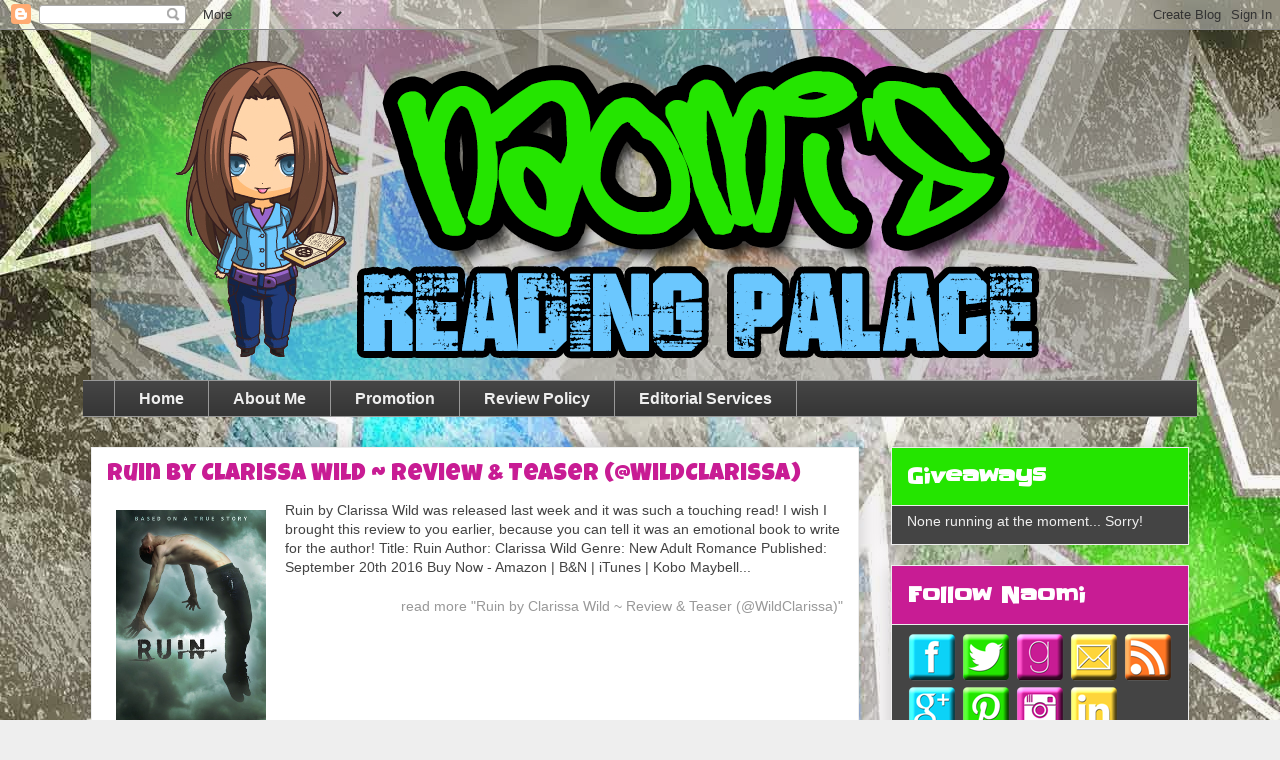

--- FILE ---
content_type: text/html; charset=UTF-8
request_url: https://nomisparanormalpalace.blogspot.com/2016/09/
body_size: 53271
content:
<!DOCTYPE html>
<html class='v2' dir='ltr' xmlns='http://www.w3.org/1999/xhtml' xmlns:b='http://www.google.com/2005/gml/b' xmlns:data='http://www.google.com/2005/gml/data' xmlns:expr='http://www.google.com/2005/gml/expr'>
<head>
<link href='https://www.blogger.com/static/v1/widgets/335934321-css_bundle_v2.css' rel='stylesheet' type='text/css'/>
<meta content='width=1100' name='viewport'/>
<meta content='text/html; charset=UTF-8' http-equiv='Content-Type'/>
<meta content='blogger' name='generator'/>
<link href='https://nomisparanormalpalace.blogspot.com/favicon.ico' rel='icon' type='image/x-icon'/>
<link href='http://nomisparanormalpalace.blogspot.com/2016/09/' rel='canonical'/>
<link rel="alternate" type="application/atom+xml" title="Naomi&#39;s Reading Palace - Atom" href="https://nomisparanormalpalace.blogspot.com/feeds/posts/default" />
<link rel="alternate" type="application/rss+xml" title="Naomi&#39;s Reading Palace - RSS" href="https://nomisparanormalpalace.blogspot.com/feeds/posts/default?alt=rss" />
<link rel="service.post" type="application/atom+xml" title="Naomi&#39;s Reading Palace - Atom" href="https://www.blogger.com/feeds/4638892498274656786/posts/default" />
<!--Can't find substitution for tag [blog.ieCssRetrofitLinks]-->
<meta content='http://nomisparanormalpalace.blogspot.com/2016/09/' property='og:url'/>
<meta content='Naomi&#39;s Reading Palace' property='og:title'/>
<meta content='This is a blog full of book reviews, giveaways and so much more.  ' property='og:description'/>
<title>Naomi's Reading Palace: September 2016</title>
<style type='text/css'>@font-face{font-family:'Luckiest Guy';font-style:normal;font-weight:400;font-display:swap;src:url(//fonts.gstatic.com/s/luckiestguy/v25/_gP_1RrxsjcxVyin9l9n_j2hQ952ijl7aSqP.woff2)format('woff2');unicode-range:U+0100-02BA,U+02BD-02C5,U+02C7-02CC,U+02CE-02D7,U+02DD-02FF,U+0304,U+0308,U+0329,U+1D00-1DBF,U+1E00-1E9F,U+1EF2-1EFF,U+2020,U+20A0-20AB,U+20AD-20C0,U+2113,U+2C60-2C7F,U+A720-A7FF;}@font-face{font-family:'Luckiest Guy';font-style:normal;font-weight:400;font-display:swap;src:url(//fonts.gstatic.com/s/luckiestguy/v25/_gP_1RrxsjcxVyin9l9n_j2hTd52ijl7aQ.woff2)format('woff2');unicode-range:U+0000-00FF,U+0131,U+0152-0153,U+02BB-02BC,U+02C6,U+02DA,U+02DC,U+0304,U+0308,U+0329,U+2000-206F,U+20AC,U+2122,U+2191,U+2193,U+2212,U+2215,U+FEFF,U+FFFD;}@font-face{font-family:'Slackey';font-style:normal;font-weight:400;font-display:swap;src:url(//fonts.gstatic.com/s/slackey/v29/N0bV2SdQO-5yM0-dGlNQJPTVkdc.woff2)format('woff2');unicode-range:U+0000-00FF,U+0131,U+0152-0153,U+02BB-02BC,U+02C6,U+02DA,U+02DC,U+0304,U+0308,U+0329,U+2000-206F,U+20AC,U+2122,U+2191,U+2193,U+2212,U+2215,U+FEFF,U+FFFD;}</style>
<style id='page-skin-1' type='text/css'><!--
/*
-----------------------------------------------
Blogger Template Style
Name:     Awesome Inc.
Designer: Tina Chen
URL:      tinachen.org
----------------------------------------------- */
/* Variable definitions
====================
<Variable name="keycolor" description="Main Color" type="color" default="#ffffff"/>
<Group description="Page" selector="body">
<Variable name="body.font" description="Font" type="font"
default="normal normal 13px Arial, Tahoma, Helvetica, FreeSans, sans-serif"/>
<Variable name="body.background.color" description="Background Color" type="color" default="#000000"/>
<Variable name="body.text.color" description="Text Color" type="color" default="#ffffff"/>
</Group>
<Group description="Links" selector=".main-inner">
<Variable name="link.color" description="Link Color" type="color" default="#888888"/>
<Variable name="link.visited.color" description="Visited Color" type="color" default="#444444"/>
<Variable name="link.hover.color" description="Hover Color" type="color" default="#cccccc"/>
</Group>
<Group description="Blog Title" selector=".header h1">
<Variable name="header.font" description="Title Font" type="font"
default="normal bold 40px Arial, Tahoma, Helvetica, FreeSans, sans-serif"/>
<Variable name="header.text.color" description="Title Color" type="color" default="#444444" />
<Variable name="header.background.color" description="Header Background" type="color" default="transparent" />
</Group>
<Group description="Blog Description" selector=".header .description">
<Variable name="description.font" description="Font" type="font"
default="normal normal 14px Arial, Tahoma, Helvetica, FreeSans, sans-serif"/>
<Variable name="description.text.color" description="Text Color" type="color"
default="#444444" />
</Group>
<Group description="Tabs Text" selector=".tabs-inner .widget li a">
<Variable name="tabs.font" description="Font" type="font"
default="normal bold 14px Arial, Tahoma, Helvetica, FreeSans, sans-serif"/>
<Variable name="tabs.text.color" description="Text Color" type="color" default="#444444"/>
<Variable name="tabs.selected.text.color" description="Selected Color" type="color" default="#eeeeee"/>
</Group>
<Group description="Tabs Background" selector=".tabs-outer .PageList">
<Variable name="tabs.background.color" description="Background Color" type="color" default="#141414"/>
<Variable name="tabs.selected.background.color" description="Selected Color" type="color" default="#444444"/>
<Variable name="tabs.border.color" description="Border Color" type="color" default="#eeeeee"/>
</Group>
<Group description="Date Header" selector=".main-inner .widget h2.date-header, .main-inner .widget h2.date-header span">
<Variable name="date.font" description="Font" type="font"
default="normal normal 14px Arial, Tahoma, Helvetica, FreeSans, sans-serif"/>
<Variable name="date.text.color" description="Text Color" type="color" default="#666666"/>
<Variable name="date.border.color" description="Border Color" type="color" default="#eeeeee"/>
</Group>
<Group description="Post Title" selector="h3.post-title, h4, h3.post-title a">
<Variable name="post.title.font" description="Font" type="font"
default="normal bold 22px Arial, Tahoma, Helvetica, FreeSans, sans-serif"/>
<Variable name="post.title.text.color" description="Text Color" type="color" default="#444444"/>
</Group>
<Group description="Post Background" selector=".post">
<Variable name="post.background.color" description="Background Color" type="color" default="#444444" />
<Variable name="post.border.color" description="Border Color" type="color" default="#eeeeee" />
<Variable name="post.border.bevel.color" description="Bevel Color" type="color" default="#eeeeee"/>
</Group>
<Group description="Gadget Title" selector="h2">
<Variable name="widget.title.font" description="Font" type="font"
default="normal bold 14px Arial, Tahoma, Helvetica, FreeSans, sans-serif"/>
<Variable name="widget.title.text.color" description="Text Color" type="color" default="#444444"/>
</Group>
<Group description="Gadget Text" selector=".sidebar .widget">
<Variable name="widget.font" description="Font" type="font"
default="normal normal 14px Arial, Tahoma, Helvetica, FreeSans, sans-serif"/>
<Variable name="widget.text.color" description="Text Color" type="color" default="#444444"/>
<Variable name="widget.alternate.text.color" description="Alternate Color" type="color" default="#666666"/>
</Group>
<Group description="Gadget Links" selector=".sidebar .widget">
<Variable name="widget.link.color" description="Link Color" type="color" default="#999999"/>
<Variable name="widget.link.visited.color" description="Visited Color" type="color" default="#999999"/>
<Variable name="widget.link.hover.color" description="Hover Color" type="color" default="#24e500"/>
</Group>
<Group description="Gadget Background" selector=".sidebar .widget">
<Variable name="widget.background.color" description="Background Color" type="color" default="#141414"/>
<Variable name="widget.border.color" description="Border Color" type="color" default="#222222"/>
<Variable name="widget.border.bevel.color" description="Bevel Color" type="color" default="#000000"/>
</Group>
<Group description="Sidebar Background" selector=".column-left-inner .column-right-inner">
<Variable name="widget.outer.background.color" description="Background Color" type="color" default="transparent" />
</Group>
<Group description="Images" selector=".main-inner">
<Variable name="image.background.color" description="Background Color" type="color" default="transparent"/>
<Variable name="image.border.color" description="Border Color" type="color" default="transparent"/>
</Group>
<Group description="Feed" selector=".blog-feeds">
<Variable name="feed.text.color" description="Text Color" type="color" default="#444444"/>
</Group>
<Group description="Feed Links" selector=".blog-feeds">
<Variable name="feed.link.color" description="Link Color" type="color" default="#999999"/>
<Variable name="feed.link.visited.color" description="Visited Color" type="color" default="#999999"/>
<Variable name="feed.link.hover.color" description="Hover Color" type="color" default="#24e500"/>
</Group>
<Group description="Pager" selector=".blog-pager">
<Variable name="pager.background.color" description="Background Color" type="color" default="#ffffff" />
</Group>
<Group description="Footer" selector=".footer-outer">
<Variable name="footer.background.color" description="Background Color" type="color" default="#444444" />
<Variable name="footer.text.color" description="Text Color" type="color" default="#444444" />
</Group>
<Variable name="title.shadow.spread" description="Title Shadow" type="length" default="-1px"/>
<Variable name="body.background" description="Body Background" type="background"
color="#eeeeee"
default="$(color) none repeat scroll top left"/>
<Variable name="body.background.gradient.cap" description="Body Gradient Cap" type="url"
default="none"/>
<Variable name="body.background.size" description="Body Background Size" type="string" default="auto"/>
<Variable name="tabs.background.gradient" description="Tabs Background Gradient" type="url"
default="none"/>
<Variable name="header.background.gradient" description="Header Background Gradient" type="url" default="none" />
<Variable name="header.padding.top" description="Header Top Padding" type="length" default="22px" />
<Variable name="header.margin.top" description="Header Top Margin" type="length" default="0" />
<Variable name="header.margin.bottom" description="Header Bottom Margin" type="length" default="0" />
<Variable name="widget.padding.top" description="Widget Padding Top" type="length" default="8px" />
<Variable name="widget.padding.side" description="Widget Padding Side" type="length" default="15px" />
<Variable name="widget.outer.margin.top" description="Widget Top Margin" type="length" default="0" />
<Variable name="widget.outer.background.gradient" description="Gradient" type="url" default="none" />
<Variable name="widget.border.radius" description="Gadget Border Radius" type="length" default="0" />
<Variable name="outer.shadow.spread" description="Outer Shadow Size" type="length" default="0" />
<Variable name="date.header.border.radius.top" description="Date Header Border Radius Top" type="length" default="0" />
<Variable name="date.header.position" description="Date Header Position" type="length" default="15px" />
<Variable name="date.space" description="Date Space" type="length" default="30px" />
<Variable name="date.position" description="Date Float" type="string" default="static" />
<Variable name="date.padding.bottom" description="Date Padding Bottom" type="length" default="0" />
<Variable name="date.border.size" description="Date Border Size" type="length" default="0" />
<Variable name="date.background" description="Date Background" type="background" color="transparent"
default="$(color) none no-repeat scroll top left" />
<Variable name="date.first.border.radius.top" description="Date First top radius" type="length" default="0" />
<Variable name="date.last.space.bottom" description="Date Last Space Bottom" type="length"
default="20px" />
<Variable name="date.last.border.radius.bottom" description="Date Last bottom radius" type="length" default="0" />
<Variable name="post.first.padding.top" description="First Post Padding Top" type="length" default="0" />
<Variable name="image.shadow.spread" description="Image Shadow Size" type="length" default="0"/>
<Variable name="image.border.radius" description="Image Border Radius" type="length" default="0"/>
<Variable name="separator.outdent" description="Separator Outdent" type="length" default="15px" />
<Variable name="title.separator.border.size" description="Widget Title Border Size" type="length" default="1px" />
<Variable name="list.separator.border.size" description="List Separator Border Size" type="length" default="1px" />
<Variable name="shadow.spread" description="Shadow Size" type="length" default="0"/>
<Variable name="startSide" description="Side where text starts in blog language" type="automatic" default="left"/>
<Variable name="endSide" description="Side where text ends in blog language" type="automatic" default="right"/>
<Variable name="date.side" description="Side where date header is placed" type="string" default="right"/>
<Variable name="pager.border.radius.top" description="Pager Border Top Radius" type="length" default="0" />
<Variable name="pager.space.top" description="Pager Top Space" type="length" default="1em" />
<Variable name="footer.background.gradient" description="Background Gradient" type="url" default="none" />
<Variable name="mobile.background.size" description="Mobile Background Size" type="string"
default="auto"/>
<Variable name="mobile.background.overlay" description="Mobile Background Overlay" type="string"
default="transparent none repeat scroll top left"/>
<Variable name="mobile.button.color" description="Mobile Button Color" type="color" default="#ffffff" />
*/
/* Content
----------------------------------------------- */
body {
font: normal normal 14px Verdana, Geneva, sans-serif;
color: #444444;
background: #eeeeee url(//3.bp.blogspot.com/-gmNkvoSuueA/VVs81_AOlII/AAAAAAAAMp8/PFjrE9j47bk/s0/back5.jpg) repeat fixed top left;
}
html body .content-outer {
min-width: 0;
max-width: 100%;
width: 100%;
}
a{
-webkit-transition: all .3s ease;
-moz-transition: all .3s ease;
-o-transition: all .3s ease;
}
a:link {
text-decoration: none;
color: #999999;
}
a:visited {
text-decoration: none;
color: #999999;
}
a:hover {
text-decoration: underline;
color: #24e500;
}
.body-fauxcolumn-outer .cap-top {
position: absolute;
z-index: 1;
height: 276px;
width: 100%;
background: transparent none repeat-x scroll top left;
_background-image: none;
}
/* ===============================================
Blurb id
=============================================== */
#blurb{
background: url(https://blogger.googleusercontent.com/img/b/R29vZ2xl/AVvXsEgS_LwrqgE_8pwlltu_8E8cCqOQavFwS8euWhX_VeDuozHaoJ1WMDRMWTeWwtE11pjH9dQ5wW8o0xMq-dYHD8bWqOA677mkLaLFVjqwLH3ezenJH6ymexlfTw03iHmWLBp_QW7sqM4P5ds/s1600/Blurb.jpg) no-repeat;  padding: 135px 15px 15px 15px;
border: 2px solid #4ed0ff;
-moz-box-shadow: 1px 1px 2px #CCC;
-webkit-box-shadow: 1px 1px 2px #CCC;
box-shadow: 1px 1px 2px #CCC;
line-height: 1.4em;
margin-left: auto;
margin-right: auto;
width:82%;
}
/* ===============================================
Target individual widget titles
#24e500 green
#c81c94 pink/purple
#0cd2f7 blue
#fed53b yellow
#ff7624 orange
=============================================== */
#HTML3 h2.title{
background-color: #24e500;
}
#HTML1 h2.title{
background-color: #24e500;
}
#BlogArchive1 h2{
background-color: #0cd2f7;
}
#Profile1 h2{
background-color: #fed53b;
}
#PopularPosts1.widget.PopularPosts h2{
background-color: #24e500;
}
#Text2.widget.Text h2.title{
background-color: #ff7624;
}
#Label1.widget.Label h2{
background-color: #fed53b;
}
#PageList1.widget.PageList h2{
background-color: #c81c94;
}
#HTML5.widget.HTML h2.title{
background-color: #c81c94;
}
#HTML25.widget.HTML h2.title{
background-color: #ff7624;
}
#FollowByEmail1.widget.FollowByEmail h2.title{
background-color: #0cd2f7;
}
#Stats1.widget.Stats h2{
background-color: #c81c94;
}
#HTML6.widget.HTML h2.title{
background-color: #ff7624;
}
#Image1.widget.Image h2{
background-color: #0cd2f7;
}
#HTML14.widget.HTML h2.title{
background-color: #ff7624;
}
#HTML13.widget.HTML h2.title{
background-color: #24e500;
}
#HTML15.widget.HTML h2.title{
background-color: #0cd2f7;
}
#HTML11.widget.HTML h2.title{
background-color: #fed53b;
}
#CustomSearch1.widget.CustomSearch h2.title{
background-color: #fed53b;
}
#HTML16.widget.HTML h2.title{
background-color: #ff7624;
}
#HTML7.widget.HTML h2.title{
background-color: #c81c94;
}
#HTML10.widget.HTML h2.title{
background-color: #ff7624;
}
#HTML2.widget.HTML h2.title {
background-color: #0cd2f7;
}
/* ===============================================
Rotating buttons
=============================================== */
.rotate{
-webkit-transition-duration: 0.8s;
-moz-transition-duration: 0.8s;
-o-transition-duration: 0.8s;
transition-duration: 0.8s;
-webkit-transition-property: -webkit-transform;
-moz-transition-property: -moz-transform;
-o-transition-property: -o-transform;
transition-property: transform;
overflow:hidden;
}
.rotate:hover
{
-webkit-transform:rotate(360deg);
-moz-transform:rotate(360deg);
-o-transform:rotate(360deg);
}
/* Columns
----------------------------------------------- */
.content-inner {
padding: 0;
}
.header-inner .section {
margin: 0 16px;
}
.tabs-inner .section {
margin: 0 16px;
}
.main-inner {
padding-top: 30px;
}
.main-inner .column-center-inner,
.main-inner .column-left-inner,
.main-inner .column-right-inner {
padding: 0 5px;
}
*+html body .main-inner .column-center-inner {
margin-top: -30px;
}
#layout .main-inner .column-center-inner {
margin-top: 0;
}
/* Header
----------------------------------------------- */
.header-outer {
margin: 0 0 0 0;
background: transparent none repeat scroll 0 0;
}
.Header h1 {
font: normal bold 40px Arial, Tahoma, Helvetica, FreeSans, sans-serif;
color: #24e500;
text-shadow: 0 0 -1px #000000;
}
.Header h1 a {
color: #24e500;
}
.Header .description {
font: normal normal 14px Arial, Tahoma, Helvetica, FreeSans, sans-serif;
color: #444444;
}
.header-inner .Header .titlewrapper,
.header-inner .Header .descriptionwrapper {
padding-left: 0;
padding-right: 0;
margin-bottom: 0;
}
.header-inner .Header .titlewrapper {
padding-top: 22px;
}
/* Tabs
----------------------------------------------- */
.tabs-outer {
overflow: hidden;
position: relative;
background: #444444 url(//www.blogblog.com/1kt/awesomeinc/tabs_gradient_light.png) repeat scroll 0 0;
width: 87%;
margin-left: auto;
margin-right: auto;
}
#layout .tabs-outer {
overflow: visible;
}
.tabs-cap-top, .tabs-cap-bottom {
position: absolute;
width: 100%;
border-top: 1px solid #999999;
}
.tabs-cap-bottom {
bottom: 0;
}
.tabs-inner .widget li a {
display: inline-block;
margin: 0;
padding: .6em 1.5em;
font: normal bold 16px Arial, Tahoma, Helvetica, FreeSans, sans-serif;
color: #eeeeee;
border-top: 1px solid #999999;
border-bottom: 1px solid #999999;
border-left: 1px solid #999999;
height: 16px;
line-height: 16px;
}
.tabs-inner .widget li:last-child a {
border-right: 1px solid #999999;
}
.tabs-inner .widget li.selected a, .tabs-inner .widget li a:hover {
background: #24e500 url(//www.blogblog.com/1kt/awesomeinc/tabs_gradient_light.png) repeat-x scroll 0 -100px;
color: #444444;
}
/* Headings
----------------------------------------------- */
h2 {
font: normal bold 22px Slackey;
color: #ffffff;
}
/* Widgets
----------------------------------------------- */
.bloglovin{
text-align: center;
}
.main-inner .section {
margin: 0 27px;
padding: 0;
}
.main-inner .column-left-outer,
.main-inner .column-right-outer {
margin-top: 0;
}
#layout .main-inner .column-left-outer,
#layout .main-inner .column-right-outer {
margin-top: 0;
}
.main-inner .column-left-inner,
.main-inner .column-right-inner {
background: transparent none repeat 0 0;
-moz-box-shadow: 0 0 0 rgba(0, 0, 0, .2);
-webkit-box-shadow: 0 0 0 rgba(0, 0, 0, .2);
-goog-ms-box-shadow: 0 0 0 rgba(0, 0, 0, .2);
box-shadow: 0 0 0 rgba(0, 0, 0, .2);
-moz-border-radius: 0;
-webkit-border-radius: 0;
-goog-ms-border-radius: 0;
border-radius: 0;
}
#layout .main-inner .column-left-inner,
#layout .main-inner .column-right-inner {
margin-top: 0;
}
.sidebar .widget {
font: normal normal 14px Arial, Tahoma, Helvetica, FreeSans, sans-serif;
color: #eeeeee;
}
.sidebar .widget a:link {
color: #24e500;
}
.sidebar .widget a:visited {
color: #24e500;
}
.sidebar .widget a:hover {
color: #3778cd;
}
.sidebar .widget h2 {
text-shadow: 0 0 -1px #000000;
}
.main-inner .widget {
background-color: #444444;
border: 1px solid #eeeeee;
padding: 0 15px 15px;
margin: 20px -16px;
-moz-box-shadow: 0 0 20px rgba(0, 0, 0, .2);
-webkit-box-shadow: 0 0 20px rgba(0, 0, 0, .2);
-goog-ms-box-shadow: 0 0 20px rgba(0, 0, 0, .2);
box-shadow: 0 0 20px rgba(0, 0, 0, .2);
-moz-border-radius: 0;
-webkit-border-radius: 0;
-goog-ms-border-radius: 0;
border-radius: 0;
}
.main-inner .widget h2 {
margin: 0 -15px;
padding: .6em 15px .5em;
border-bottom: 1px solid transparent;
}
.footer-inner .widget h2 {
padding: 0 0 .4em;
border-bottom: 1px solid transparent;
}
.main-inner .widget h2 + div, .footer-inner .widget h2 + div {
border-top: 1px solid #eeeeee;
padding-top: 8px;
}
.main-inner .widget .widget-content {
margin: 0 -15px;
padding: 7px 15px 0;
}
.main-inner .widget ul, .main-inner .widget #ArchiveList ul.flat {
margin: -8px -15px 0;
padding: 0;
list-style: none;
}
.main-inner .widget #ArchiveList {
margin: -8px 0 0;
}
.main-inner .widget ul li, .main-inner .widget #ArchiveList ul.flat li {
padding: .5em 15px;
text-indent: 0;
color: #eeeeee;
border-top: 1px solid #eeeeee;
border-bottom: 1px solid transparent;
}
.main-inner .widget #ArchiveList ul li {
padding-top: .25em;
padding-bottom: .25em;
}
.main-inner .widget ul li:first-child, .main-inner .widget #ArchiveList ul.flat li:first-child {
border-top: none;
}
.main-inner .widget ul li:last-child, .main-inner .widget #ArchiveList ul.flat li:last-child {
border-bottom: none;
}
.post-body {
position: relative;
}
.main-inner .widget .post-body ul {
padding: 0 2.5em;
margin: .5em 0;
list-style: disc;
}
.main-inner .widget .post-body ul li {
padding: 0.25em 0;
margin-bottom: .25em;
color: #444444;
border: none;
}
.footer-inner .widget ul {
padding: 0;
list-style: none;
}
.widget .zippy {
color: #eeeeee;
}
/* Posts
----------------------------------------------- */
body .main-inner .Blog {
padding: 0;
margin-bottom: 1em;
background-color: transparent;
border: none;
-moz-box-shadow: 0 0 0 rgba(0, 0, 0, 0);
-webkit-box-shadow: 0 0 0 rgba(0, 0, 0, 0);
-goog-ms-box-shadow: 0 0 0 rgba(0, 0, 0, 0);
box-shadow: 0 0 0 rgba(0, 0, 0, 0);
}
.main-inner .section:last-child .Blog:last-child {
padding: 0;
margin-bottom: 1em;
}
.main-inner .widget h2.date-header {
margin: 0 -15px 1px;
padding: 0 0 0 0;
font: normal normal 14px Arial, Tahoma, Helvetica, FreeSans, sans-serif;
color: #444444;
background: transparent none no-repeat scroll top left;
border-top: 0 solid #eeeeee;
border-bottom: 1px solid transparent;
-moz-border-radius-topleft: 0;
-moz-border-radius-topright: 0;
-webkit-border-top-left-radius: 0;
-webkit-border-top-right-radius: 0;
border-top-left-radius: 0;
border-top-right-radius: 0;
position: static;
bottom: 100%;
right: 15px;
text-shadow: 0 0 -1px #000000;
}
.main-inner .widget h2.date-header span {
font: normal normal 14px Arial, Tahoma, Helvetica, FreeSans, sans-serif;
display: block;
padding: .5em 15px;
border-left: 0 solid #eeeeee;
border-right: 0 solid #eeeeee;
}
.date-outer {
position: relative;
margin: 30px 0 20px;
padding: 0 15px;
background-color: #ffffff;
border: 1px solid #eeeeee;
-moz-box-shadow: 0 0 20px rgba(0, 0, 0, .2);
-webkit-box-shadow: 0 0 20px rgba(0, 0, 0, .2);
-goog-ms-box-shadow: 0 0 20px rgba(0, 0, 0, .2);
box-shadow: 0 0 20px rgba(0, 0, 0, .2);
-moz-border-radius: 0;
-webkit-border-radius: 0;
-goog-ms-border-radius: 0;
border-radius: 0;
}
.date-outer:first-child {
margin-top: 0;
}
.date-outer:last-child {
margin-bottom: 20px;
-moz-border-radius-bottomleft: 0;
-moz-border-radius-bottomright: 0;
-webkit-border-bottom-left-radius: 0;
-webkit-border-bottom-right-radius: 0;
-goog-ms-border-bottom-left-radius: 0;
-goog-ms-border-bottom-right-radius: 0;
border-bottom-left-radius: 0;
border-bottom-right-radius: 0;
}
.date-posts {
margin: 0 -15px;
padding: 0 15px;
clear: both;
}
.post-outer, .inline-ad {
border-top: 1px solid #eeeeee;
margin: 0 -15px;
padding: 15px 15px;
}
.post-outer {
padding-bottom: 10px;
}
.post-outer:first-child {
padding-top: 0;
border-top: none;
}
.post-outer:last-child, .inline-ad:last-child {
border-bottom: none;
}
.post-body {
position: relative;
}
.post-body img {
padding: 8px;
background: transparent;
border: 1px solid transparent;
-moz-box-shadow: 0 0 0 rgba(0, 0, 0, .2);
-webkit-box-shadow: 0 0 0 rgba(0, 0, 0, .2);
box-shadow: 0 0 0 rgba(0, 0, 0, .2);
-moz-border-radius: 0;
-webkit-border-radius: 0;
border-radius: 0;
}
h3.post-title, h4 {
font: normal normal 24px Luckiest Guy;
color: #c81c94;
margin-top: 15px;
}
h3.post-title a {
font: normal normal 24px Luckiest Guy;
color: #c81c94;
}
h3.post-title a:hover {
color: #24e500;
text-decoration: underline;
}
.post-header {
margin: 0 0 1em;
}
.post-body {
line-height: 1.4;
}
.post-outer h2 {
color: #444444;
}
.post-footer {
margin: 1.5em 0 0;
}
#blog-pager {
padding: 15px;
font-size: 120%;
background-color: #ffffff;
border: 1px solid #eeeeee;
-moz-box-shadow: 0 0 20px rgba(0, 0, 0, .2);
-webkit-box-shadow: 0 0 20px rgba(0, 0, 0, .2);
-goog-ms-box-shadow: 0 0 20px rgba(0, 0, 0, .2);
box-shadow: 0 0 20px rgba(0, 0, 0, .2);
-moz-border-radius: 0;
-webkit-border-radius: 0;
-goog-ms-border-radius: 0;
border-radius: 0;
-moz-border-radius-topleft: 0;
-moz-border-radius-topright: 0;
-webkit-border-top-left-radius: 0;
-webkit-border-top-right-radius: 0;
-goog-ms-border-top-left-radius: 0;
-goog-ms-border-top-right-radius: 0;
border-top-left-radius: 0;
border-top-right-radius-topright: 0;
margin-top: 1em;
}
.blog-feeds, .post-feeds {
margin: 1em 0;
text-align: center;
color: #444444;
}
.blog-feeds a, .post-feeds a {
color: #24e500;
}
.blog-feeds a:visited, .post-feeds a:visited {
color: #24e500;
}
.blog-feeds a:hover, .post-feeds a:hover {
color: #c81c94;
}
.post-outer .comments {
margin-top: 2em;
}
/* Comments
----------------------------------------------- */
.comments .comments-content .icon.blog-author {
background-repeat: no-repeat;
background-image: url([data-uri]);
}
.comments .comments-content .loadmore a {
border-top: 1px solid #999999;
border-bottom: 1px solid #999999;
}
.comments .continue {
border-top: 2px solid #999999;
}
/* Footer
----------------------------------------------- */
.footer-outer {
margin: -20px 0 -1px;
padding: 20px 0 0;
color: #eeeeee;
overflow: hidden;
}
.footer-fauxborder-left {
border-top: 1px solid #eeeeee;
background: #444444 none repeat scroll 0 0;
-moz-box-shadow: 0 0 20px rgba(0, 0, 0, .2);
-webkit-box-shadow: 0 0 20px rgba(0, 0, 0, .2);
-goog-ms-box-shadow: 0 0 20px rgba(0, 0, 0, .2);
box-shadow: 0 0 20px rgba(0, 0, 0, .2);
margin: 0 -20px;
}
/* Mobile
----------------------------------------------- */
body.mobile {
background-size: auto;
}
.mobile .body-fauxcolumn-outer {
background: transparent none repeat scroll top left;
}
*+html body.mobile .main-inner .column-center-inner {
margin-top: 0;
}
.mobile .main-inner .widget {
padding: 0 0 15px;
}
.mobile .main-inner .widget h2 + div,
.mobile .footer-inner .widget h2 + div {
border-top: none;
padding-top: 0;
}
.mobile .footer-inner .widget h2 {
padding: 0.5em 0;
border-bottom: none;
}
.mobile .main-inner .widget .widget-content {
margin: 0;
padding: 7px 0 0;
}
.mobile .main-inner .widget ul,
.mobile .main-inner .widget #ArchiveList ul.flat {
margin: 0 -15px 0;
}
.mobile .main-inner .widget h2.date-header {
right: 0;
}
.mobile .date-header span {
padding: 0.4em 0;
}
.mobile .date-outer:first-child {
margin-bottom: 0;
border: 1px solid #eeeeee;
-moz-border-radius-topleft: 0;
-moz-border-radius-topright: 0;
-webkit-border-top-left-radius: 0;
-webkit-border-top-right-radius: 0;
-goog-ms-border-top-left-radius: 0;
-goog-ms-border-top-right-radius: 0;
border-top-left-radius: 0;
border-top-right-radius: 0;
}
.mobile .date-outer {
border-color: #eeeeee;
border-width: 0 1px 1px;
}
.mobile .date-outer:last-child {
margin-bottom: 0;
}
.mobile .main-inner {
padding: 0;
}
.mobile .header-inner .section {
margin: 0;
}
.mobile .post-outer, .mobile .inline-ad {
padding: 5px 0;
}
.mobile .tabs-inner .section {
margin: 0 10px;
}
.mobile .main-inner .widget h2 {
margin: 0;
padding: 0;
}
.mobile .main-inner .widget h2.date-header span {
padding: 0;
}
.mobile .main-inner .widget .widget-content {
margin: 0;
padding: 7px 0 0;
}
.mobile #blog-pager {
border: 1px solid transparent;
background: #444444 none repeat scroll 0 0;
}
.mobile .main-inner .column-left-inner,
.mobile .main-inner .column-right-inner {
background: transparent none repeat 0 0;
-moz-box-shadow: none;
-webkit-box-shadow: none;
-goog-ms-box-shadow: none;
box-shadow: none;
}
.mobile .date-posts {
margin: 0;
padding: 0;
}
.mobile .footer-fauxborder-left {
margin: 0;
border-top: inherit;
}
.mobile .main-inner .section:last-child .Blog:last-child {
margin-bottom: 0;
}
.mobile-index-contents {
color: #444444;
}
.mobile .mobile-link-button {
background: #999999 url(//www.blogblog.com/1kt/awesomeinc/tabs_gradient_light.png) repeat scroll 0 0;
}
.mobile-link-button a:link, .mobile-link-button a:visited {
color: #ffffff;
}
.mobile .tabs-inner .PageList .widget-content {
background: transparent;
border-top: 1px solid;
border-color: #999999;
color: #eeeeee;
}
.mobile .tabs-inner .PageList .widget-content .pagelist-arrow {
border-left: 1px solid #999999;
}

--></style>
<style id='template-skin-1' type='text/css'><!--
body {
min-width: 1130px;
}
.content-outer, .content-fauxcolumn-outer, .region-inner {
min-width: 1130px;
max-width: 1130px;
_width: 1130px;
}
.main-inner .columns {
padding-left: 0px;
padding-right: 330px;
}
.main-inner .fauxcolumn-center-outer {
left: 0px;
right: 330px;
/* IE6 does not respect left and right together */
_width: expression(this.parentNode.offsetWidth -
parseInt("0px") -
parseInt("330px") + 'px');
}
.main-inner .fauxcolumn-left-outer {
width: 0px;
}
.main-inner .fauxcolumn-right-outer {
width: 330px;
}
.main-inner .column-left-outer {
width: 0px;
right: 100%;
margin-left: -0px;
}
.main-inner .column-right-outer {
width: 330px;
margin-right: -330px;
}
#layout {
min-width: 0;
}
#layout .content-outer {
min-width: 0;
width: 800px;
}
#layout .region-inner {
min-width: 0;
width: auto;
}
--></style>
<script type='text/javascript'>
var thumbnail_mode = "no-float" ;
summary_noimg = 300;
summary_img = 350; 
img_thumb_height = 200; 
 img_thumb_width = 300;
</script>
<script type='text/javascript'>
//<![CDATA[
function removeHtmlTag(strx,chop){
if(strx.indexOf("<")!=-1)
{
var s = strx.split("<");
for(var i=0;i<s.length;i++){
if(s[i].indexOf(">")!=-1){
s[i] = s[i].substring(s[i].indexOf(">")+1,s[i].length);
} }
strx = s.join("");
}
chop = (chop < strx.length-1) ? chop : strx.length-2;
while(strx.charAt(chop-1)!=' ' && strx.indexOf(' ',chop)!=-1) chop++;
strx = strx.substring(0,chop-1);
return strx+'...';
}
function createSummaryAndThumb(pID){
var div = document.getElementById(pID);
var imgtag = "";
var img = div.getElementsByTagName("img");
var summ = summary_noimg;
if(img.length>=1) {
imgtag = '<span style="float:left; padding:0px 10px 5px 0px;"><img src="'+img[0].src+'" width="150px" height="auto"/></span>';
summ = summary_img;
}
var summary = imgtag + '<div>' + removeHtmlTag(div.innerHTML,summ) + '</div>';
div.innerHTML = summary;
}
//]]>
</script>
<script type='text/javascript'>
// <![CDATA[
var colour="random"; // in addition to "random" can be set to any valid colour eg "#f0f" or "red"
var sparkles=50;

/****************************
*  Tinkerbell Magic Sparkle *
*(c)2005-13 mf2fm web-design*
*  http://www.mf2fm.com/rv  *
* DON'T EDIT BELOW THIS BOX *
****************************/
var x=ox=400;
var y=oy=300;
var swide=800;
var shigh=600;
var sleft=sdown=0;
var tiny=new Array();
var star=new Array();
var starv=new Array();
var starx=new Array();
var stary=new Array();
var tinyx=new Array();
var tinyy=new Array();
var tinyv=new Array();

window.onload=function() { if (document.getElementById) {
  var i, rats, rlef, rdow;
  for (var i=0; i<sparkles; i++) {
    var rats=createDiv(3, 3);
    rats.style.visibility="hidden";
    rats.style.zIndex="999";
    document.body.appendChild(tiny[i]=rats);
    starv[i]=0;
    tinyv[i]=0;
    var rats=createDiv(5, 5);
    rats.style.backgroundColor="transparent";
    rats.style.visibility="hidden";
    rats.style.zIndex="999";
    var rlef=createDiv(1, 5);
    var rdow=createDiv(5, 1);
    rats.appendChild(rlef);
    rats.appendChild(rdow);
    rlef.style.top="2px";
    rlef.style.left="0px";
    rdow.style.top="0px";
    rdow.style.left="2px";
    document.body.appendChild(star[i]=rats);
  }
  set_width();
  sparkle();
}}

function sparkle() {
  var c;
  if (Math.abs(x-ox)>1 || Math.abs(y-oy)>1) {
    ox=x;
    oy=y;
    for (c=0; c<sparkles; c++) if (!starv[c]) {
      star[c].style.left=(starx[c]=x)+"px";
      star[c].style.top=(stary[c]=y+1)+"px";
      star[c].style.clip="rect(0px, 5px, 5px, 0px)";
      star[c].childNodes[0].style.backgroundColor=star[c].childNodes[1].style.backgroundColor=(colour=="random")?newColour():colour;
      star[c].style.visibility="visible";
      starv[c]=50;
      break;
    }
  }
  for (c=0; c<sparkles; c++) {
    if (starv[c]) update_star(c);
    if (tinyv[c]) update_tiny(c);
  }
  setTimeout("sparkle()", 40);
}

function update_star(i) {
  if (--starv[i]==25) star[i].style.clip="rect(1px, 4px, 4px, 1px)";
  if (starv[i]) {
    stary[i]+=1+Math.random()*3;
    starx[i]+=(i%5-2)/5;
    if (stary[i]<shigh+sdown) {
      star[i].style.top=stary[i]+"px";
      star[i].style.left=starx[i]+"px";
    }
    else {
      star[i].style.visibility="hidden";
      starv[i]=0;
      return;
    }
  }
  else {
    tinyv[i]=50;
    tiny[i].style.top=(tinyy[i]=stary[i])+"px";
    tiny[i].style.left=(tinyx[i]=starx[i])+"px";
    tiny[i].style.width="2px";
    tiny[i].style.height="2px";
    tiny[i].style.backgroundColor=star[i].childNodes[0].style.backgroundColor;
    star[i].style.visibility="hidden";
    tiny[i].style.visibility="visible"
  }
}

function update_tiny(i) {
  if (--tinyv[i]==25) {
    tiny[i].style.width="1px";
    tiny[i].style.height="1px";
  }
  if (tinyv[i]) {
    tinyy[i]+=1+Math.random()*3;
    tinyx[i]+=(i%5-2)/5;
    if (tinyy[i]<shigh+sdown) {
      tiny[i].style.top=tinyy[i]+"px";
      tiny[i].style.left=tinyx[i]+"px";
    }
    else {
      tiny[i].style.visibility="hidden";
      tinyv[i]=0;
      return;
    }
  }
  else tiny[i].style.visibility="hidden";
}

document.onmousemove=mouse;
function mouse(e) {
  if (e) {
    y=e.pageY;
    x=e.pageX;
  }
  else {
    set_scroll();
    y=event.y+sdown;
    x=event.x+sleft;
  }
}

window.onscroll=set_scroll;
function set_scroll() {
  if (typeof(self.pageYOffset)=='number') {
    sdown=self.pageYOffset;
    sleft=self.pageXOffset;
  }
  else if (document.body && (document.body.scrollTop || document.body.scrollLeft)) {
    sdown=document.body.scrollTop;
    sleft=document.body.scrollLeft;
  }
  else if (document.documentElement && (document.documentElement.scrollTop || document.documentElement.scrollLeft)) {
    sleft=document.documentElement.scrollLeft;
    sdown=document.documentElement.scrollTop;
  }
  else {
    sdown=0;
    sleft=0;
  }
}

window.onresize=set_width;
function set_width() {
  var sw_min=999999;
  var sh_min=999999;
  if (document.documentElement && document.documentElement.clientWidth) {
    if (document.documentElement.clientWidth>0) sw_min=document.documentElement.clientWidth;
    if (document.documentElement.clientHeight>0) sh_min=document.documentElement.clientHeight;
  }
  if (typeof(self.innerWidth)=='number' && self.innerWidth) {
    if (self.innerWidth>0 && self.innerWidth<sw_min) sw_min=self.innerWidth;
    if (self.innerHeight>0 && self.innerHeight<sh_min) sh_min=self.innerHeight;
  }
  if (document.body.clientWidth) {
    if (document.body.clientWidth>0 && document.body.clientWidth<sw_min) sw_min=document.body.clientWidth;
    if (document.body.clientHeight>0 && document.body.clientHeight<sh_min) sh_min=document.body.clientHeight;
  }
  if (sw_min==999999 || sh_min==999999) {
    sw_min=800;
    sh_min=600;
  }
  swide=sw_min;
  shigh=sh_min;
}

function createDiv(height, width) {
  var div=document.createElement("div");
  div.style.position="absolute";
  div.style.height=height+"px";
  div.style.width=width+"px";
  div.style.overflow="hidden";
  return (div);
}

function newColour() {
  var c=new Array();
  c[0]=255;
  c[1]=Math.floor(Math.random()*256);
  c[2]=Math.floor(Math.random()*(256-c[1]/2));
  c.sort(function(){return (0.5 - Math.random());});
  return ("rgb("+c[0]+", "+c[1]+", "+c[2]+")");
}
// ]]>
</script>
<script type='text/javascript'>
//<![CDATA[
  (function() {
    var shr = document.createElement('script');
    shr.setAttribute('data-cfasync', 'false');
    shr.src = '//dsms0mj1bbhn4.cloudfront.net/assets/pub/shareaholic.js';
    shr.type = 'text/javascript'; shr.async = 'true';
    shr.onload = shr.onreadystatechange = function() {
      var rs = this.readyState;
      if (rs && rs != 'complete' && rs != 'loaded') return;
      var site_id = 'bbdda6938a3349b7d2d3eaf84b0cee0f';
      try { Shareaholic.init(site_id); } catch (e) {}
    };
    var s = document.getElementsByTagName('script')[0];
    s.parentNode.insertBefore(shr, s);
  })();
//]]>
</script>
<link href='https://www.blogger.com/dyn-css/authorization.css?targetBlogID=4638892498274656786&amp;zx=4f3b73e7-2a7f-4655-901e-dbd3eaf84cea' media='none' onload='if(media!=&#39;all&#39;)media=&#39;all&#39;' rel='stylesheet'/><noscript><link href='https://www.blogger.com/dyn-css/authorization.css?targetBlogID=4638892498274656786&amp;zx=4f3b73e7-2a7f-4655-901e-dbd3eaf84cea' rel='stylesheet'/></noscript>
<meta name='google-adsense-platform-account' content='ca-host-pub-1556223355139109'/>
<meta name='google-adsense-platform-domain' content='blogspot.com'/>

</head>
<body class='loading'>
<div class='navbar section' id='navbar'><div class='widget Navbar' data-version='1' id='Navbar1'><script type="text/javascript">
    function setAttributeOnload(object, attribute, val) {
      if(window.addEventListener) {
        window.addEventListener('load',
          function(){ object[attribute] = val; }, false);
      } else {
        window.attachEvent('onload', function(){ object[attribute] = val; });
      }
    }
  </script>
<div id="navbar-iframe-container"></div>
<script type="text/javascript" src="https://apis.google.com/js/platform.js"></script>
<script type="text/javascript">
      gapi.load("gapi.iframes:gapi.iframes.style.bubble", function() {
        if (gapi.iframes && gapi.iframes.getContext) {
          gapi.iframes.getContext().openChild({
              url: 'https://www.blogger.com/navbar/4638892498274656786?origin\x3dhttps://nomisparanormalpalace.blogspot.com',
              where: document.getElementById("navbar-iframe-container"),
              id: "navbar-iframe"
          });
        }
      });
    </script><script type="text/javascript">
(function() {
var script = document.createElement('script');
script.type = 'text/javascript';
script.src = '//pagead2.googlesyndication.com/pagead/js/google_top_exp.js';
var head = document.getElementsByTagName('head')[0];
if (head) {
head.appendChild(script);
}})();
</script>
</div></div>
<div class='body-fauxcolumns'>
<div class='fauxcolumn-outer body-fauxcolumn-outer'>
<div class='cap-top'>
<div class='cap-left'></div>
<div class='cap-right'></div>
</div>
<div class='fauxborder-left'>
<div class='fauxborder-right'></div>
<div class='fauxcolumn-inner'>
</div>
</div>
<div class='cap-bottom'>
<div class='cap-left'></div>
<div class='cap-right'></div>
</div>
</div>
</div>
<div class='content'>
<div class='content-fauxcolumns'>
<div class='fauxcolumn-outer content-fauxcolumn-outer'>
<div class='cap-top'>
<div class='cap-left'></div>
<div class='cap-right'></div>
</div>
<div class='fauxborder-left'>
<div class='fauxborder-right'></div>
<div class='fauxcolumn-inner'>
</div>
</div>
<div class='cap-bottom'>
<div class='cap-left'></div>
<div class='cap-right'></div>
</div>
</div>
</div>
<div class='content-outer'>
<div class='content-cap-top cap-top'>
<div class='cap-left'></div>
<div class='cap-right'></div>
</div>
<div class='fauxborder-left content-fauxborder-left'>
<div class='fauxborder-right content-fauxborder-right'></div>
<div class='content-inner'>
<header>
<div class='header-outer'>
<div class='header-cap-top cap-top'>
<div class='cap-left'></div>
<div class='cap-right'></div>
</div>
<div class='fauxborder-left header-fauxborder-left'>
<div class='fauxborder-right header-fauxborder-right'></div>
<div class='region-inner header-inner'>
<div class='header section' id='header'><div class='widget Header' data-version='1' id='Header1'>
<div id='header-inner'>
<a href='https://nomisparanormalpalace.blogspot.com/' style='display: block'>
<img alt='Naomi&#39;s Reading Palace' height='350px; ' id='Header1_headerimg' src='https://blogger.googleusercontent.com/img/b/R29vZ2xl/AVvXsEja94qzsls7NsfhN1V-e0-Ai4YQPlPdvFYZpJyYbpx03ppy_OvETPwASaXQzhFZaEb6bvRF34gvVDq26JTHrnHQXEilrFVKvc9Bg7lezdJa7y7OZScrvby-IxZwXopNN6yP0JP-EsYWmys/s1600-r/Naomi-new-header-270315.png' style='display: block' width='1100px; '/>
</a>
</div>
</div></div>
</div>
</div>
<div class='header-cap-bottom cap-bottom'>
<div class='cap-left'></div>
<div class='cap-right'></div>
</div>
</div>
</header>
<div class='tabs-outer'>
<div class='tabs-cap-top cap-top'>
<div class='cap-left'></div>
<div class='cap-right'></div>
</div>
<div class='fauxborder-left tabs-fauxborder-left'>
<div class='fauxborder-right tabs-fauxborder-right'></div>
<div class='region-inner tabs-inner'>
<div class='tabs section' id='crosscol'><div class='widget PageList' data-version='1' id='PageList1'>
<h2>Pages</h2>
<div class='widget-content'>
<ul>
<li>
<a href='https://nomisparanormalpalace.blogspot.com/'>Home</a>
</li>
<li>
<a href='https://nomisparanormalpalace.blogspot.com/p/about-me.html'>About Me</a>
</li>
<li>
<a href='https://nomisparanormalpalace.blogspot.com/p/i-want-to-promote-your-book-at-naomis.html'>Promotion</a>
</li>
<li>
<a href='https://nomisparanormalpalace.blogspot.com/p/review-policy.html'>Review Policy</a>
</li>
<li>
<a href='https://nomisparanormalpalace.blogspot.com/p/i-want-to-help-you-polish-your.html'>Editorial Services</a>
</li>
</ul>
<div class='clear'></div>
</div>
</div></div>
<div class='tabs no-items section' id='crosscol-overflow'></div>
</div>
</div>
<div class='tabs-cap-bottom cap-bottom'>
<div class='cap-left'></div>
<div class='cap-right'></div>
</div>
</div>
<div class='main-outer'>
<div class='main-cap-top cap-top'>
<div class='cap-left'></div>
<div class='cap-right'></div>
</div>
<div class='fauxborder-left main-fauxborder-left'>
<div class='fauxborder-right main-fauxborder-right'></div>
<div class='region-inner main-inner'>
<div class='columns fauxcolumns'>
<div class='fauxcolumn-outer fauxcolumn-center-outer'>
<div class='cap-top'>
<div class='cap-left'></div>
<div class='cap-right'></div>
</div>
<div class='fauxborder-left'>
<div class='fauxborder-right'></div>
<div class='fauxcolumn-inner'>
</div>
</div>
<div class='cap-bottom'>
<div class='cap-left'></div>
<div class='cap-right'></div>
</div>
</div>
<div class='fauxcolumn-outer fauxcolumn-left-outer'>
<div class='cap-top'>
<div class='cap-left'></div>
<div class='cap-right'></div>
</div>
<div class='fauxborder-left'>
<div class='fauxborder-right'></div>
<div class='fauxcolumn-inner'>
</div>
</div>
<div class='cap-bottom'>
<div class='cap-left'></div>
<div class='cap-right'></div>
</div>
</div>
<div class='fauxcolumn-outer fauxcolumn-right-outer'>
<div class='cap-top'>
<div class='cap-left'></div>
<div class='cap-right'></div>
</div>
<div class='fauxborder-left'>
<div class='fauxborder-right'></div>
<div class='fauxcolumn-inner'>
</div>
</div>
<div class='cap-bottom'>
<div class='cap-left'></div>
<div class='cap-right'></div>
</div>
</div>
<!-- corrects IE6 width calculation -->
<div class='columns-inner'>
<div class='column-center-outer'>
<div class='column-center-inner'>
<div class='main section' id='main'><div class='widget Blog' data-version='1' id='Blog1'>
<div class='blog-posts hfeed'>

          <div class="date-outer">
        

          <div class="date-posts">
        
<div class='post-outer'>
<div class='post hentry' itemprop='blogPost' itemscope='itemscope' itemtype='http://schema.org/BlogPosting'>
<meta content='https://d2arxad8u2l0g7.cloudfront.net/books/1472642804l/31217182.jpg' itemprop='image_url'/>
<meta content='4638892498274656786' itemprop='blogId'/>
<meta content='6550620458875480872' itemprop='postId'/>
<a name='6550620458875480872'></a>
<h3 class='post-title entry-title' itemprop='name'>
<a href='https://nomisparanormalpalace.blogspot.com/2016/09/ruin-by-clarissa-wild-review-teaser.html'>Ruin by Clarissa Wild ~ Review & Teaser (@WildClarissa)</a>
</h3>
<div class='post-header'>
<div class='post-header-line-1'></div>
</div>
<div class='post-body entry-content' id='post-body-6550620458875480872' itemprop='description articleBody'>
<div id='summary6550620458875480872'><div style="margin-bottom: .0001pt; margin: 0cm;">
<div style="margin: 0cm;">
<div style="margin: 0cm;">
<div style="margin: 0cm;">
<div style="margin: 0cm;">
<div class="separator" style="clear: both; text-align: center;">
<span style="font-family: &quot;verdana&quot; , sans-serif; font-size: 17.3333px;"><b>Ruin </b>by&nbsp;</span><span style="font-family: &quot;verdana&quot; , sans-serif; font-size: 17.3333px;"><i>Clarissa Wild</i> was released last week and it was such a touching read! I wish I brought this review to you earlier, because you can tell it was an emotional book to write for the author!</span></div>
<div class="separator" style="clear: both; text-align: center;">
<span style="font-family: &quot;verdana&quot; , sans-serif; font-size: 13.0pt;"><img alt="Ruin" height="400" id="coverImage" src="https://d2arxad8u2l0g7.cloudfront.net/books/1472642804l/31217182.jpg" width="250" /> </span></div>
<div class="separator" style="clear: both; text-align: center;">
<span style="font-family: &quot;verdana&quot; , sans-serif; font-size: 13pt;">Title: Ruin</span></div>
<div style="text-align: center;">
<span style="font-family: &quot;verdana&quot; , sans-serif; font-size: 13pt;">Author: Clarissa Wild</span></div>
<div style="text-align: center;">
<span style="font-family: &quot;verdana&quot; , sans-serif; font-size: 13pt;">Genre: New Adult Romance</span></div>
<div style="text-align: center;">
<span style="font-family: &quot;verdana&quot; , sans-serif; font-size: 13pt;">Published: September 20th 2016</span><br />
<a href="https://www.goodreads.com/book/show/31217182-ruin"><img src="https://blogger.googleusercontent.com/img/b/R29vZ2xl/AVvXsEiINIRB0hyphenhyphenNPRPVfh6X3Q1gQ1n5FRQ743_oGjN4S9HaPWFbVOTjVuMxv2U71fa21YR3i5YX9ehXjsbbBnypTO0F5mesgbWOgdBnTjVF3kTU5uzR9Q9YTgJZx7TlzyVNBAz9mHnKFTVTUjK-/s120/goodreads-badge-add-38px%5B1%5D%5B1%5D.jpg" /></a><br />
<div class="separator" style="clear: both;">
<span style="font-family: &quot;verdana&quot; , sans-serif;"><span style="font-size: 13pt;"><b>Buy Now -&nbsp;</b></span><b><span lang="EN-US" style="font-size: 13pt; line-height: 19.9333343505859px;"><a href="http://amzn.to/2dbddlf">Amazon</a>&nbsp;| <a href="http://www.barnesandnoble.com/w/ruin-clarissa-wild/1124469735?ean=2940153379777">B&amp;N</a>&nbsp;</span></b><span lang="EN-US" style="font-size: 13pt; line-height: 19.9333343505859px;"><b>|&nbsp;</b><b>iTunes</b><b>&nbsp;|&nbsp;</b><b><a href="https://store.kobobooks.com/en-us/ebook/ruin-21">Kobo</a></b></span></span></div>
</div>
<span style="font-family: &quot;verdana&quot; , sans-serif; font-size: 13pt;"></span><br />
<div id="blurb">
<span style="font-family: &quot;verdana&quot; , sans-serif; font-size: 13pt;">Maybell Fairweather was the girl of my dreams.<br />
<br />
Always smiling brightly, she kept going, despite the names her classmates called her behind her back.<br />
She was full of curiosity and independence, the extent of which I could only be jealous of. Even though she had all odds stacked against her, she knew what she wanted from life and pursued it, no matter the cost.<br />
<br />
She was completely my opposite in every way.<br />
Perfect, even though she couldn&#8217;t see it.<br />
Perfect &#8230; until me.<br />
<br />
Because this is the story of how I ruined her.<br />
<br />
<br />
<b><i> Based on a true story. Standalone Romance. No cliffhanger.</i></b></span></div>
</div>
</div>
</div>
</div>
</div>
<div style="margin: 0cm;">
<div style="margin: 0cm;">
<div style="text-align: center;">
<div style="margin: 0cm; text-align: start;">
<span style="font-family: &quot;verdana&quot; , sans-serif;"><span style="font-size: 13pt;"><br />
</span></span></div>
</div>
</div>
</div>
<div style="text-align: center;">
<a href="https://blogger.googleusercontent.com/img/b/R29vZ2xl/AVvXsEg7AsRYLaviJW1IJhJcaruVjK2oUpw3_K7jWQ2KxV3jWW3RgxPUW2tW7hawrZ_TM1KGsL8rQ5cc8DmYP8T_VuOqvnRkiycAqIg2CC7n_FNA-RP0f9eWGlSceM-U8TbITLy_tLsKTlEHvQc/s1600/Review.png" imageanchor="1" style="margin-left: 1em; margin-right: 1em;"><img border="0" height="82" src="https://blogger.googleusercontent.com/img/b/R29vZ2xl/AVvXsEg7AsRYLaviJW1IJhJcaruVjK2oUpw3_K7jWQ2KxV3jWW3RgxPUW2tW7hawrZ_TM1KGsL8rQ5cc8DmYP8T_VuOqvnRkiycAqIg2CC7n_FNA-RP0f9eWGlSceM-U8TbITLy_tLsKTlEHvQc/s1600/Review.png" width="400" /></a></div>
<div class="separator" style="clear: both; text-align: center;">
<b style="font-family: 'MV Boli'; font-size: 17px; line-height: 19.933334350585938px; text-align: start;"><span style="font-family: &quot;verdana&quot; , sans-serif;"></span></b></div>
<div class="separator" style="clear: both; text-align: center;">
<span style="font-family: &quot;verdana&quot; , sans-serif;"><b style="font-family: 'MV Boli'; font-size: 17px; line-height: 19.933334350585938px; text-align: start;"></b></span></div>
<div class="MsoNormal">
<div class="western" style="line-height: 150%; margin-bottom: 0cm;">
<span style="font-family: &quot;verdana&quot; , serif;"><span style="font-size: 13pt;"><i>Clarissa Wild </i>has become one of my must read authors, so when I saw her newest release was coming, and based on some true events, I knew I had to get my hands on it. <b>Ruin</b> was a heartbreaking but beautiful read that I will remember for a long time to come.</span></span></div>
<div class="western" style="line-height: 150%; margin-bottom: 0cm;">
<br /></div>
<div class="western" style="line-height: 150%; margin-bottom: 0cm;">
<span style="font-family: &quot;verdana&quot; , serif;"><span style="font-size: 13pt;">Maybell and Alexander were unique characters that I loved getting to know. Maybell was a dancer but she had other issues that made her stand out and while going through high school it can make life difficult. She loved to read and had a passion to write stories, however her parents couldn't see a future in it. Alexander also struggled at school, but I soon saw that he had a hard time at home. It was sad to see him go through such hard times and how it affected him emotionally. </span></span> </div>
<div class="western" style="line-height: 150%; margin-bottom: 0cm;">
<br /></div>
<div class="western" style="line-height: 150%; margin-bottom: 0cm;">
<span style="font-family: &quot;verdana&quot; , serif;"><span style="font-size: 13pt;">They came together under difficult circumstances, but Maybell and Alexander had more in common than either of them realised. It was sweet to see them build a friendship together, and get to know one another and to develop romantic feelings for one another. I could see that Alexander was still holding back and I knew it would come between them. Maybell had so much fight in her and was willing to step up for what her heart wanted, even though it was so hard for her.</span></span></div>
<div class="western" style="line-height: 150%; margin-bottom: 0cm;">
<br /></div>
<div class="western" style="line-height: 150%; margin-bottom: 0cm;">
<span style="font-family: &quot;verdana&quot; , serif;"><span style="font-size: 13pt;">Maybell and Alexander's story was a difficult one, and I thought that <i>Clarissa Wild</i> delivered this story perfectly. I knew some of the true events she added to the story, and I was surprised by some of the others. <b>Ruin</b> brought out so much emotion&#8212;sadness, agony, hope and happiness&#8212;that were woven carefully into the story, and touched on some delicate issues that will leave an impact on your life. Pick up Ruin today and try Clarissa's work for yourself!</span></span></div>
<div class="western" style="line-height: 150%; margin-bottom: 0cm;">
<br /></div>
<br />
<div align="center" class="western" style="line-height: 150%; margin-bottom: 0cm;">
<span style="font-family: &quot;verdana&quot; , serif;"><span style="font-size: 13pt;"><i>Complimentary copy provided by the Author in exchange for an honest review.</i></span></span></div>
</div>
<div align="center" class="MsoNormal" style="text-align: center;">
<div class="separator" style="clear: both;">
<br /></div>
<div class="separator" style="clear: both;">
<span style="font-family: &quot;verdana&quot; , sans-serif; margin-left: 1em; margin-right: 1em;"><a href="https://blogger.googleusercontent.com/img/b/R29vZ2xl/AVvXsEhCg9hr6WmXYxbsbaWsCy8SSOM6MBSKhNgvLGdDUD5dw_ebVtZutNqNwkOvv4uvQdjoRu5-rrib5-eZMqCkWqYWvpqfTjvzv97Os1r5Io_7Q6ZceumuoO1vGlh5UPDaZ1nZ98HzyuTItSpn/s1600/4-Review-Stars.png" imageanchor="1" style="margin-left: 1em; margin-right: 1em;"><img border="0" height="69" src="https://blogger.googleusercontent.com/img/b/R29vZ2xl/AVvXsEhCg9hr6WmXYxbsbaWsCy8SSOM6MBSKhNgvLGdDUD5dw_ebVtZutNqNwkOvv4uvQdjoRu5-rrib5-eZMqCkWqYWvpqfTjvzv97Os1r5Io_7Q6ZceumuoO1vGlh5UPDaZ1nZ98HzyuTItSpn/s1600/4-Review-Stars.png" width="320" /></a></span></div>
</div>
<div align="center" class="MsoNormal" style="text-align: center;">
<div style="text-align: start;">
<div class="MsoNormal" style="text-align: center;">
<blockquote style="background-color: #fed53b; border: 2px solid black; padding: 12px;">
<div style="margin: 0cm 0cm 0.0001pt;">
<div class="separator" style="clear: both; text-align: center;">
<img src="https://blogger.googleusercontent.com/img/b/R29vZ2xl/AVvXsEhJ92EnbXgttPE5Kk_x-7_ti4YQLvZTlxbS7JLmC8qk40FCGm22BlGaLZR3881xm0uZLUTmoTOXrnQGEMP07UFEKrYHuJbfZfVa33cFH1MN_IINnQJMIgTgHIudT7kLsaH9hYnlpyYd4Oc/s400/Teaser.png" /></div>
<div style="text-align: center;">
<span style="font-family: &quot;verdana&quot; , sans-serif; font-size: 17px;"><span style="color: black;"><b><i>Both these teasers are sweet, but the second one is kind of heartbreaking...</i></b><br />
<br />
My lips inch toward his and I softly press a kiss on the side of his lips, and then another one on the other edge. His lips slowly find their way to mine until we&#8217;re locked in a heated kiss.<br />
<br />
<i> Kindle Arc Loc 2798</i><br />
<br />
&#8220;Because I never thought I&#8217;d ever be able to do this.&#8221; <br />
I make a face. &#8220;Why?&#8221; <br />
She shrugs. &#8220;No one ever liked me. Not like you do, anyway.&#8221;<br />
<br />
<i> Kindle Arc Loc 2921</i></span><i><br />
</i></span></div>
</div>
</blockquote>
</div>
</div>
<div class="MsoNormal" style="text-align: center;">
<div style="text-align: center;">
<img height="84" src="https://blogger.googleusercontent.com/img/b/R29vZ2xl/AVvXsEhU1MpSA3Gi4eQzXhTeKFit3hXToFC5naGG05iB7nb8GB4CSujvt3tVXy9rbV6PgRoQJKFLHYkBg-EP2PtmS_uvBsAUjyt0NGpQGteRH0OgWsd3JSWJqDBIs0B74ig4A2JU9hkAwRe1czA/s1600/Author-Bio.png" width="400" /></div>
<div style="text-align: left;">
<div style="text-align: left;">
<a href="https://blogger.googleusercontent.com/img/b/R29vZ2xl/AVvXsEiUuzLbLTbSq3bn0QLcQspf9mP5FtCSG5xRgyGqYfbpxR1Um-JGlEs21Mlpox1yjwyRKFrdtAWGqh-4KDqDizIRpUVn_juXoem9X4W1rCkAy80z98Qt6whEsEkzTzV2wRHHJF4GyXlizcg/s1600/Clarissa+Wild+Logo.jpg" imageanchor="1" style="clear: right; float: right; margin-bottom: 1em; margin-left: 1em;"><img border="0" height="200" src="https://blogger.googleusercontent.com/img/b/R29vZ2xl/AVvXsEiUuzLbLTbSq3bn0QLcQspf9mP5FtCSG5xRgyGqYfbpxR1Um-JGlEs21Mlpox1yjwyRKFrdtAWGqh-4KDqDizIRpUVn_juXoem9X4W1rCkAy80z98Qt6whEsEkzTzV2wRHHJF4GyXlizcg/s200/Clarissa+Wild+Logo.jpg" width="200" /></a><span style="font-family: &quot;verdana&quot; , sans-serif; font-size: 17.3333px;">Clarissa Wild is a New York Times &amp; USA Today Bestselling author, best known for the dark Romance novel Mr. X. Her novels include the Fierce Series, the Delirious Series, Stalker Duology, Twenty-One (21), Ultimate Sin, VIKTOR, and Bad Teacher. She is also a writer of erotic romance such as the Blissful Series, The Billionaire's Bet series, and the Enflamed Series. She is an avid reader and writer of sexy stories about hot men and feisty women. Her other loves include her furry cat friend and learning about different cultures. In her free time she enjoys watching all sorts of movies, reading tons of books and cooking her favorite meals.</span></div>
<span style="font-family: &quot;verdana&quot; , sans-serif; font-size: 17.3333px;"><br />
</span> <br />
<div style="text-align: center;">
<div align="center" class="MsoNormal" style="text-align: center;">
<div class="MsoNormal" style="text-align: start;">
<div style="text-align: left;">
<div style="text-align: center;">
<span style="font-family: &quot;verdana&quot; , sans-serif;"><span style="font-family: &quot;verdana&quot; , sans-serif;"><span style="font-size: 17.3333px;"><a href="http://clarissawild.blogspot.com.au/">Website</a>&nbsp;/&nbsp;<a href="https://www.facebook.com/ClarissaWildAuthor">Facebook</a>&nbsp;/&nbsp;<a href="https://twitter.com/WildClarissa">Twitter</a>&nbsp;/&nbsp;<a href="http://pinterest.com/clarissawild">Pinterest</a></span></span></span><br />
<span style="font-family: &quot;verdana&quot; , sans-serif;"><span style="font-family: &quot;verdana&quot; , sans-serif;"><span style="font-size: 17.3333px;"><a href="https://plus.google.com/u/0/+ClarissaWild/posts">Google+</a>&nbsp;/&nbsp;<a href="https://www.facebook.com/groups/FanClubClarissaWild">Fan Club</a>&nbsp;/&nbsp;<a href="https://www.goodreads.com/author/show/7163319.Clarissa_Wild">Goodreads</a>&nbsp;/&nbsp;<a href="http://eepurl.com/FdY71">Newsletter</a></span></span></span></div>
</div>
</div>
</div>
</div>
<div class="separator" style="clear: both; text-align: center;">
<br /></div>
</div>
</div>
</div>
<div style="text-align: center;">
<span style="font-family: &quot;verdana&quot; , sans-serif; font-size: 17.3333339691162px;"><iframe frameborder="0" marginheight="0" marginwidth="0" scrolling="no" src="//ws-na.amazon-adsystem.com/widgets/q?ServiceVersion=20070822&amp;OneJS=1&amp;Operation=GetAdHtml&amp;MarketPlace=US&amp;source=ss&amp;ref=as_ss_li_til&amp;ad_type=product_link&amp;tracking_id=nomisparapala-20&amp;marketplace=amazon&amp;region=US&amp;placement=B01M04HTJ8&amp;asins=B01M04HTJ8&amp;linkId=1ce12e304b070c8fccaaebd9d35657fb&amp;show_border=true&amp;link_opens_in_new_window=true" style="height: 240px; width: 120px;"></iframe></span> <br />
<span style="font-family: &quot;verdana&quot; , sans-serif; font-size: 17.3333339691162px;"><br />
</span> <br />
<div align="center" style="margin: 0cm 0cm 0.0001pt;">
<b style="font-family: Verdana, sans-serif;"><span style="font-size: 13pt;">Other reviews featuring Clarissa Wild</span></b><br />
<span style="font-family: &quot;verdana&quot; , sans-serif;"><span style="font-size: 13pt;"><a href="http://nomisparanormalpalace.blogspot.com/2016/06/bad-teacher-by-clarissa-wild-review.html">Bad Teacher</a></span></span><br />
<span style="font-family: &quot;verdana&quot; , sans-serif; font-size: 13pt;">Fierce series</span><br />
<a href="http://nomisparanormalpalace.blogspot.com/2014/08/review-fight-by-clarissa-wild.html" style="font-family: verdana, sans-serif; font-size: 13pt;">Fight</a><span style="font-family: &quot;verdana&quot; , sans-serif; font-size: 13pt;">&nbsp;#0.5</span><br />
<a href="http://nomisparanormalpalace.blogspot.com.au/2014/02/review-fierce-by-clarissa-wild.html" style="font-family: verdana, sans-serif; font-size: 13pt;">Fierce</a><span style="font-family: &quot;verdana&quot; , sans-serif; font-size: 13pt;">&nbsp;#1</span><br />
<span style="font-family: &quot;verdana&quot; , sans-serif; font-size: 13pt;"><a href="http://nomisparanormalpalace.blogspot.com/2014/08/review-flame-by-clarissa-wild.html">Flame</a></span>&nbsp;<span style="font-family: &quot;verdana&quot; , sans-serif; font-size: 13pt;">&nbsp;#2</span><br />
<a href="http://nomisparanormalpalace.blogspot.com/2014/11/review-filthy-by-clarissa-wild.html" style="font-family: verdana, sans-serif; font-size: 13pt;">Filthy</a><span style="font-family: &quot;verdana&quot; , sans-serif; font-size: 13pt;">&nbsp;#3</span><br />
<span style="font-family: &quot;verdana&quot; , sans-serif; font-size: 13pt;"><br />
</span><a href="http://nomisparanormalpalace.blogspot.com/2014/10/review-mr-x-by-clarissa-wild.html" style="font-family: Verdana, sans-serif; font-size: 13pt;">Mr. X</a><br />
<a href="http://nomisparanormalpalace.blogspot.com/2015/06/stalker-by-clarissa-wild-review-giveaway.html" style="font-family: verdana, sans-serif; font-size: 17.3333px;">Stalker</a><br />
<span style="font-family: &quot;verdana&quot; , sans-serif; font-size: 17.3333px;"><a href="http://nomisparanormalpalace.blogspot.com/2015/10/twenty-one-21-by-clarissa-wild-release.html">Twenty-One (21)</a>&nbsp;</span><br />
<span style="font-family: &quot;verdana&quot; , sans-serif; font-size: 17.3333px;"><a href="http://nomisparanormalpalace.blogspot.com/2016/05/viktor-by-clarissa-wild-review-quote.html">Viktor</a>&nbsp;</span></div>
<div align="center" style="margin: 0cm 0cm 0.0001pt;">
</div>
</div>
<div class="separator" style="clear: both; text-align: center;">
<a href="https://blogger.googleusercontent.com/img/b/R29vZ2xl/AVvXsEiSmf14nauwlQuCeV_uMkWiauByYLtHfWjqTZs3H5jWyReJOED7KVMZOpeyNkUJ6GPMmFMNsZDB6Rbtw0TvuN2aQd3hwHPrhUJObhNEIeJYnSaagPFmtzWejEI5K1EkhcqzpIlm2zVkGSw/s1600/Signature.png" imageanchor="1" style="margin-left: 1em; margin-right: 1em;"><img border="0" height="103" src="https://blogger.googleusercontent.com/img/b/R29vZ2xl/AVvXsEiSmf14nauwlQuCeV_uMkWiauByYLtHfWjqTZs3H5jWyReJOED7KVMZOpeyNkUJ6GPMmFMNsZDB6Rbtw0TvuN2aQd3hwHPrhUJObhNEIeJYnSaagPFmtzWejEI5K1EkhcqzpIlm2zVkGSw/s1600/Signature.png" width="400" /></a></div>


<!-- Blogger automated replacement: "https://images-blogger-opensocial.googleusercontent.com/gadgets/proxy?url=http%3A%2F%2F3.bp.blogspot.com%2F-scK861hz67Q%2FVUaio7TlYyI%2FAAAAAAAAMfY%2FXnEdSwbdflw%2Fs1600%2FAuthor-Bio.png&amp;container=blogger&amp;gadget=a&amp;rewriteMime=image%2F*" with "https://blogger.googleusercontent.com/img/b/R29vZ2xl/AVvXsEhU1MpSA3Gi4eQzXhTeKFit3hXToFC5naGG05iB7nb8GB4CSujvt3tVXy9rbV6PgRoQJKFLHYkBg-EP2PtmS_uvBsAUjyt0NGpQGteRH0OgWsd3JSWJqDBIs0B74ig4A2JU9hkAwRe1czA/s1600/Author-Bio.png" --><!-- Blogger automated replacement: "https://images-blogger-opensocial.googleusercontent.com/gadgets/proxy?url=http%3A%2F%2F4.bp.blogspot.com%2F-i0MNyunYO9k%2FUdJ2reouGjI%2FAAAAAAAAJDA%2FETh9D008D0Y%2Fs120%2Fgoodreads-badge-add-38px%255B1%255D%255B1%255D.jpg&amp;container=blogger&amp;gadget=a&amp;rewriteMime=image%2F*" with "https://blogger.googleusercontent.com/img/b/R29vZ2xl/AVvXsEiINIRB0hyphenhyphenNPRPVfh6X3Q1gQ1n5FRQ743_oGjN4S9HaPWFbVOTjVuMxv2U71fa21YR3i5YX9ehXjsbbBnypTO0F5mesgbWOgdBnTjVF3kTU5uzR9Q9YTgJZx7TlzyVNBAz9mHnKFTVTUjK-/s120/goodreads-badge-add-38px%5B1%5D%5B1%5D.jpg" --></div>
<script type='text/javascript'>createSummaryAndThumb("summary6550620458875480872");
</script>
<span class='jump-link' style='float:right;padding-top:20px;'><a href='https://nomisparanormalpalace.blogspot.com/2016/09/ruin-by-clarissa-wild-review-teaser.html'>  read more "Ruin by Clarissa Wild ~ Review & Teaser (@WildClarissa)" </a></span>
<div style='clear: both;'></div>
</div>
<div class='post-footer'>
<div class='shareaholic-canvas' data-app='share_buttons' data-app-id='17953623'></div>
<div class='bloglovin'><a class='blsdk-follow' data-blsdk-type='button' href='https://www.bloglovin.com/blogs/naomis-reading-palace-5221987' target='_blank'>Follow</a><script>(function(d, s, id) {var js, fjs = d.getElementsByTagName(s)[0];if (d.getElementById(id)) return;js = d.createElement(s);js.id = id;js.src = "https://widget.bloglovin.com/assets/widget/loader.js";fjs.parentNode.insertBefore(js, fjs);}(document, "script", "bloglovin-sdk"))</script></div>
<div class='post-footer-line post-footer-line-1'><span class='post-author vcard'>
</span>
<span class='post-timestamp'>
</span>
<span class='post-comment-link'>
<a class='comment-link' href='https://nomisparanormalpalace.blogspot.com/2016/09/ruin-by-clarissa-wild-review-teaser.html#comment-form' onclick=''>
No comments:
  </a>
</span>
<span class='post-icons'>
<span class='item-control blog-admin pid-1495636861'>
<a href='https://www.blogger.com/post-edit.g?blogID=4638892498274656786&postID=6550620458875480872&from=pencil' title='Edit Post'>
<img alt='' class='icon-action' height='18' src='https://resources.blogblog.com/img/icon18_edit_allbkg.gif' width='18'/>
</a>
</span>
</span>
<div class='post-share-buttons goog-inline-block'>
</div>
<span class='post-backlinks post-comment-link'>
</span>
</div>
<div class='post-footer-line post-footer-line-2'><span class='post-labels'>
Labels:
<a href='https://nomisparanormalpalace.blogspot.com/search/label/4%20Stars' rel='tag'>4 Stars</a>,
<a href='https://nomisparanormalpalace.blogspot.com/search/label/Review' rel='tag'>Review</a>,
<a href='https://nomisparanormalpalace.blogspot.com/search/label/Teaser' rel='tag'>Teaser</a>
</span>
</div>
<div class='post-footer-line post-footer-line-3'><span class='post-location'>
</span>
</div>
</div>
</div>
</div>

          </div></div>
        

          <div class="date-outer">
        

          <div class="date-posts">
        
<div class='post-outer'>
<div class='post hentry' itemprop='blogPost' itemscope='itemscope' itemtype='http://schema.org/BlogPosting'>
<meta content='https://blogger.googleusercontent.com/img/b/R29vZ2xl/AVvXsEhn-VJmShMgOOQrZl-yySe6WCnuo0GdO9F-WFO7HnImVP9NGQWGNA9kDYk8_FmLfCOrylQ8Y0AaKZ6rtCYkN_4eLv9IxwWxug4xsVK6keZ-2Rb_WPwdvRgTe8frSeDCpQMDONBIyqFmAI8/s400/FbAdYourSLLIVE.jpg' itemprop='image_url'/>
<meta content='4638892498274656786' itemprop='blogId'/>
<meta content='3866291869987206152' itemprop='postId'/>
<a name='3866291869987206152'></a>
<h3 class='post-title entry-title' itemprop='name'>
<a href='https://nomisparanormalpalace.blogspot.com/2016/09/stroked-long-by-meghan-quinn-review.html'>Stroked Long by Meghan Quinn ~ Review & Swoon Thursday (@AuthorMegQuinn, @wordsmithpublic)</a>
</h3>
<div class='post-header'>
<div class='post-header-line-1'></div>
</div>
<div class='post-body entry-content' id='post-body-3866291869987206152' itemprop='description articleBody'>
<div id='summary3866291869987206152'><div style="margin-bottom: .0001pt; margin: 0cm;">
<div style="margin: 0cm;">
<div style="margin: 0cm;">
<div style="margin: 0cm;">
<div style="margin: 0cm;">
<div class="separator" style="clear: both; text-align: center;">
<a href="https://blogger.googleusercontent.com/img/b/R29vZ2xl/AVvXsEhn-VJmShMgOOQrZl-yySe6WCnuo0GdO9F-WFO7HnImVP9NGQWGNA9kDYk8_FmLfCOrylQ8Y0AaKZ6rtCYkN_4eLv9IxwWxug4xsVK6keZ-2Rb_WPwdvRgTe8frSeDCpQMDONBIyqFmAI8/s1600/FbAdYourSLLIVE.jpg" imageanchor="1" style="margin-left: 1em; margin-right: 1em;"><img border="0" height="208" src="https://blogger.googleusercontent.com/img/b/R29vZ2xl/AVvXsEhn-VJmShMgOOQrZl-yySe6WCnuo0GdO9F-WFO7HnImVP9NGQWGNA9kDYk8_FmLfCOrylQ8Y0AaKZ6rtCYkN_4eLv9IxwWxug4xsVK6keZ-2Rb_WPwdvRgTe8frSeDCpQMDONBIyqFmAI8/s400/FbAdYourSLLIVE.jpg" width="400" /></a></div>
<div class="separator" style="clear: both; text-align: center;">
<span style="font-family: &quot;verdana&quot; , sans-serif; font-size: 17.3333px;">After reading&nbsp;</span><b style="font-family: verdana, sans-serif; font-size: 17.3333px;">Stroked,</b><span style="font-family: &quot;verdana&quot; , sans-serif; font-size: 17.3333px;"> I knew I had to continue the series. Thank goodness there's a limited amount of Bellini, because I don't think I could handle more of her! But Bodi Banks... he's just the best! I loved his quiet and quirky nature!</span></div>
<div class="separator" style="clear: both; text-align: center;">
<span style="font-family: &quot;verdana&quot; , sans-serif; font-size: 13.0pt;"><img alt="Stroked Long (Stroked, #2)" height="400" id="coverImage" src="https://d2arxad8u2l0g7.cloudfront.net/books/1472141409l/31452721.jpg" width="250" /> </span></div>
<div class="separator" style="clear: both; text-align: center;">
<span style="font-family: &quot;verdana&quot; , sans-serif; font-size: 13pt;">Title: Stroked Long</span></div>
<div style="text-align: center;">
<span style="font-family: &quot;verdana&quot; , sans-serif; font-size: 13pt;">Author: Meghan Quinn</span></div>
<div style="text-align: center;">
<span style="font-family: &quot;verdana&quot; , sans-serif; font-size: 13pt;">Series: Stroked #2</span></div>
<div style="text-align: center;">
<span style="font-family: &quot;verdana&quot; , sans-serif; font-size: 13pt;">Genre: Sports Contemporary Romance</span></div>
<div style="text-align: center;">
<span style="font-family: &quot;verdana&quot; , sans-serif; font-size: 13pt;">Published: September 20th 2016</span><br />
<a href="https://www.goodreads.com/book/show/31452721-stroked-long"><img src="https://blogger.googleusercontent.com/img/b/R29vZ2xl/AVvXsEiINIRB0hyphenhyphenNPRPVfh6X3Q1gQ1n5FRQ743_oGjN4S9HaPWFbVOTjVuMxv2U71fa21YR3i5YX9ehXjsbbBnypTO0F5mesgbWOgdBnTjVF3kTU5uzR9Q9YTgJZx7TlzyVNBAz9mHnKFTVTUjK-/s120/goodreads-badge-add-38px%5B1%5D%5B1%5D.jpg" /></a><br />
<div class="separator" style="clear: both;">
<span style="font-family: &quot;verdana&quot; , sans-serif;"><span style="font-size: 13pt;"><b>Buy Now -&nbsp;</b></span><b><span lang="EN-US" style="font-size: 13pt; line-height: 19.9333343505859px;"><a href="http://amzn.to/2cEOMRt">Amazon</a>&nbsp;|</span></b><span lang="EN-US" style="font-size: 13pt; line-height: 19.9333343505859px;"><b>&nbsp;</b><b><a href="http://apple.co/2cdfGyN">iTunes</a></b><b>&nbsp;|&nbsp;</b><b><a href="http://bit.ly/2cEIijR">Kobo</a></b></span></span></div>
</div>
<span style="font-family: &quot;verdana&quot; , sans-serif; font-size: 13pt;"></span><br />
<div id="blurb">
<span style="font-family: &quot;verdana&quot; , sans-serif; font-size: 13pt;">From his dirty-blond hair and breathtaking smile, to the abs from heaven and the irresistible V in his waistline, everything about Bodi Olympic-gold-medalist Banks screams hot piece of @$$.<br />
<br />
Yet there&#8217;s more.<br />
<br />
Dark shadows lurk behind his soulful, serious eyes.<br />
<br />
I&#8217;m enamored. He&#8217;s captured me.<br />
<br />
How can running an art foundation with Bodi Banks turns into a slow-burning, epic romance, even though he tries to push me away at every chance? How can I stay away from a broken, routine-driven man whose soul cries to be forgiven for a crime only he believes he committed? Or is that a lie?</span></div>
</div>
</div>
</div>
</div>
</div>
<div style="margin: 0cm;">
<div style="margin: 0cm;">
<div style="text-align: center;">
<div style="margin: 0cm; text-align: start;">
<span style="font-family: &quot;verdana&quot; , sans-serif;"><span style="font-size: 13pt;"><br />
</span></span></div>
</div>
</div>
</div>
<div style="text-align: center;">
<a href="https://blogger.googleusercontent.com/img/b/R29vZ2xl/AVvXsEg7AsRYLaviJW1IJhJcaruVjK2oUpw3_K7jWQ2KxV3jWW3RgxPUW2tW7hawrZ_TM1KGsL8rQ5cc8DmYP8T_VuOqvnRkiycAqIg2CC7n_FNA-RP0f9eWGlSceM-U8TbITLy_tLsKTlEHvQc/s1600/Review.png" imageanchor="1" style="margin-left: 1em; margin-right: 1em;"><img border="0" height="82" src="https://blogger.googleusercontent.com/img/b/R29vZ2xl/AVvXsEg7AsRYLaviJW1IJhJcaruVjK2oUpw3_K7jWQ2KxV3jWW3RgxPUW2tW7hawrZ_TM1KGsL8rQ5cc8DmYP8T_VuOqvnRkiycAqIg2CC7n_FNA-RP0f9eWGlSceM-U8TbITLy_tLsKTlEHvQc/s1600/Review.png" width="400" /></a></div>
<div class="separator" style="clear: both; text-align: center;">
<b style="font-family: 'MV Boli'; font-size: 17px; line-height: 19.933334350585938px; text-align: start;"><span style="font-family: &quot;verdana&quot; , sans-serif;"></span></b></div>
<div class="separator" style="clear: both; text-align: center;">
<span style="font-family: &quot;verdana&quot; , sans-serif;"><b style="font-family: 'MV Boli'; font-size: 17px; line-height: 19.933334350585938px; text-align: start;"></b></span></div>
<div class="MsoNormal">
<div class="western" style="line-height: 150%; margin-bottom: 0cm;">
<span style="color: black;"><span style="font-family: &quot;verdana&quot; , serif;"><span style="font-size: 13pt;">After reading the first book in the </span></span></span><span style="color: black;"><span style="font-family: &quot;verdana&quot; , serif;"><span style="font-size: 13pt;"><i>Stroked</i></span></span></span><span style="color: black;"><span style="font-family: &quot;verdana&quot; , serif;"><span style="font-size: 13pt;"> series, I knew I had to read more, especially since the Olympics have just finished and I love watching what I can. </span></span></span><span style="color: black;"><span style="font-family: &quot;verdana&quot; , serif;"><span style="font-size: 13pt;"><b>Stroked Long </b></span></span></span><span style="color: black;"><span style="font-family: &quot;verdana&quot; , serif;"><span style="font-size: 13pt;">is Bodi and Ruby's story; both characters made appearances in the first book, but you don't need to read </span></span></span><span style="color: black;"><span style="font-family: &quot;verdana&quot; , serif;"><span style="font-size: 13pt;"><b>Stroke</b></span></span></span><span style="color: black;"><span style="font-family: &quot;verdana&quot; , serif;"><span style="font-size: 13pt;"><b>d</b></span></span></span><span style="color: black;"><span style="font-family: &quot;verdana&quot; , serif;"><span style="font-size: 13pt;"> to follow their journey. Both books run concurrently to each other, as each couple find love at the same time. </span></span></span> </div>
<div class="western" style="line-height: 150%; margin-bottom: 0cm;">
<br /></div>
<div class="western" style="line-height: 150%; margin-bottom: 0cm;">
<span style="font-family: &quot;verdana&quot; , serif;"><span style="font-size: 13pt;">Bodi Banks was the broody and quiet character that I got glimpses of in the first book. I was interested in getting his story, but I did not expect the sadness and heartbreak of experiencing what he went through. No wonder he was so withdrawn and functioned the way he did. Ruby was the total opposite to Bodi: she was loud, colourful and messy. She charged into Bodi's life and turned it upside down with her enthusiasm, her forwardness and enjoyment of life. </span></span> </div>
<div class="western" style="line-height: 150%; margin-bottom: 0cm;">
<br /></div>
<div class="western" style="line-height: 150%; margin-bottom: 0cm;">
<span style="font-family: &quot;verdana&quot; , serif;"><span style="font-size: 13pt;">Bodi and Ruby were great together! They may have been from two totally different worlds, but they kind of fit together. Ruby could see that Bodi was struggling and helped him anyway that she could. She would talk him out of his panic, or would accommodate his anxiety. Bodi was afraid that his type of crazy would drive her away, and if he didn't like himself, why would anyone else? It really made my chest ache seeing how much he loathed himself at times.</span></span></div>
<div class="western" style="line-height: 150%; margin-bottom: 0cm;">
<br /></div>
<div class="western" style="line-height: 150%; margin-bottom: 0cm;">
<span style="font-family: &quot;verdana&quot; , serif;"><span style="font-size: 13pt;">Bodi was also very close with his sister Eva and her partner Lauren, and worrying about them was part of his daily routine. However, he slowly grew some confidence, but his quirks were still there. I loved seeing the change in him and how close he was with Ruby. She was a positive change to his life and the guilt and self loathing weren't as bad. </span></span> </div>
<div class="western" style="line-height: 150%; margin-bottom: 0cm;">
<br /></div>
<div class="western" style="line-height: 150%; margin-bottom: 0cm;">
<span style="color: black;"><span style="font-family: &quot;verdana&quot; , serif;"><span style="font-size: 13pt;">I really enjoyed reading </span></span></span><span style="color: black;"><span style="font-family: &quot;verdana&quot; , serif;"><span style="font-size: 13pt;"><b>Stroked Long;</b></span></span></span><span style="color: black;"><span style="font-family: &quot;verdana&quot; , serif;"><span style="font-size: 13pt;"> the characters from the first book made appearances and I was happy to only get small glimpses of Bellini. I loved the seriousness of the storyline and how a tragedy can shape the person you can become. It was great to see that Bodi still had dreams despite his past, and even though Ruby was enjoying her work she wanted more for herself too. </span></span></span><span style="color: black;"><span style="font-family: &quot;verdana&quot; , serif;"><span style="font-size: 13pt;"><b>Stroked Long </b></span></span></span><span style="color: black;"><span style="font-family: &quot;verdana&quot; , serif;"><span style="font-size: 13pt;">was a beautifully crafted read, with a delicate growing romance between a broken but focused man, and a bright and enthusiastic woman.</span></span></span></div>
<br />
<div align="center" class="western" style="line-height: 150%; margin-bottom: 0cm;">
<span style="font-family: &quot;verdana&quot; , serif;"><span style="font-size: 13pt;"><i>Complimentary copy provided by the Author in exchange for an honest review.</i></span></span></div>
</div>
<div align="center" class="MsoNormal" style="text-align: center;">
<div class="separator" style="clear: both;">
<br /></div>
<div class="separator" style="clear: both;">
<span style="font-family: &quot;verdana&quot; , sans-serif; margin-left: 1em; margin-right: 1em;"></span></div>
</div>
<div align="center" class="MsoNormal" style="text-align: center;">
<img src="https://blogger.googleusercontent.com/img/b/R29vZ2xl/AVvXsEjrrtI1Auz8gpY5EcJfX-0T-1vg8XliZ2Cwg8oLiUZPL7O09Y39hLvnv3b-sjxz6buaso5HMmxln7mqteFBkBPh6G18fMoUJrofBI2eMIHgwtItZBvxK9TO66rU73wrwb9lnbFGaRqZlnV3/s1600/4.5-Review-Stars.png" /><br />
<br />
<div style="text-align: start;">
<div class="MsoNormal" style="text-align: center;">
<blockquote style="background-color: #c81c94; border: 2px solid black; padding: 12px;">
<div style="margin: 0cm 0cm 0.0001pt;">
<div class="separator" style="clear: both; text-align: center;">
<a href="https://blogger.googleusercontent.com/img/b/R29vZ2xl/AVvXsEh_lWxIGwQ7PDh0MqyOJ419nrzzDlDRKhqFQTAd2xMDZn6-mcdOmXmcheG2tucjluDbKCFxdkD-FDX1yUaa9ZfsHKxOljqfELZ9Bj9PIxrlMWbCEhyphenhyphenYP5zjgLUAbJbduAVwDXMpIVCY68k/s1600/Swoon-Thursday.png" imageanchor="1" style="margin-left: 1em; margin-right: 1em;"><img border="0" height="86" src="https://blogger.googleusercontent.com/img/b/R29vZ2xl/AVvXsEh_lWxIGwQ7PDh0MqyOJ419nrzzDlDRKhqFQTAd2xMDZn6-mcdOmXmcheG2tucjluDbKCFxdkD-FDX1yUaa9ZfsHKxOljqfELZ9Bj9PIxrlMWbCEhyphenhyphenYP5zjgLUAbJbduAVwDXMpIVCY68k/s1600/Swoon-Thursday.png" width="400" /></a></div>
<div style="text-align: center;">
<i style="color: black; font-family: &quot;verdana&quot; , sans-serif; font-size: 17px;">*** Swoon Thursday was first bought to us by YA Bound. Since they are no longer with us, and with permission from Trisha Wolfe, I have decided that those of us that love to swoon need a central meet up point.&nbsp; So here it is ladies! I have a&nbsp;<b>link up</b>&nbsp;for everyone at the bottom of the post you can add your swoons to, and I&#8217;ll set it up every week!&nbsp;<b>So tell all other swooners out there to come on over, link up so we can visit each other!</b>&nbsp;***</i><br />
<br style="font-family: verdana, sans-serif; font-size: 17px;" />
<br style="font-family: verdana, sans-serif; font-size: 17px;" />
<span style="font-family: &quot;verdana&quot; , sans-serif; font-size: 17px;"><span style="color: black;"><b><i>Bodi isn't one to talk about his feelings, so I loved this moment of him opening up!</i></b><br />
<br />
&#8220;I&#8217;ve never been in a relationship, Ruby. Not because I decided to sew my wild oats or any bullshit like that. I just never found someone to be serious with. I never let someone into my world or gave anyone a chance, but then you came along. You wiggled yourself into my life, and fuck if I don&#8217;t want to see your beautiful face every day. I&#8217;m not sure how this will go, but I will tell you this, I won&#8217;t share you.&#8221;<br />
<br />
<i> Kindle Arc Loc 2788</i><br />
</span><i><b><span style="color: black;">Originally inspired by&nbsp;</span>YA Bound</b></i></span></div>
</div>
</blockquote>
</div>
</div>
<div class="MsoNormal" style="text-align: center;">
<div style="text-align: center;">
<div class="separator" style="clear: both; text-align: center;">
<a href="https://blogger.googleusercontent.com/img/b/R29vZ2xl/AVvXsEgO6rzMT-vCxNZbYv3CXvmOW5wVjbLMLod80YyGCdJd55C-EUjD9edf-78UJE7Fi8zlsxsqFnNuV9iv0I5MB5hbzeS9XVY9NLTbk3G8dVFwVRvHGFnhzc41IK3xfI3GvoWznKjAaVvrQ0s/s1600/StrokedLong_Air.jpg" imageanchor="1" style="margin-left: 1em; margin-right: 1em;"><img border="0" height="512" src="https://blogger.googleusercontent.com/img/b/R29vZ2xl/AVvXsEgO6rzMT-vCxNZbYv3CXvmOW5wVjbLMLod80YyGCdJd55C-EUjD9edf-78UJE7Fi8zlsxsqFnNuV9iv0I5MB5hbzeS9XVY9NLTbk3G8dVFwVRvHGFnhzc41IK3xfI3GvoWznKjAaVvrQ0s/s640/StrokedLong_Air.jpg" width="640" /></a></div>
<div class="separator" style="clear: both; text-align: center;">
<a href="https://blogger.googleusercontent.com/img/b/R29vZ2xl/AVvXsEhU1MpSA3Gi4eQzXhTeKFit3hXToFC5naGG05iB7nb8GB4CSujvt3tVXy9rbV6PgRoQJKFLHYkBg-EP2PtmS_uvBsAUjyt0NGpQGteRH0OgWsd3JSWJqDBIs0B74ig4A2JU9hkAwRe1czA/s1600/Author-Bio.png" imageanchor="1" style="margin-left: 1em; margin-right: 1em;"><img border="0" height="84" src="https://blogger.googleusercontent.com/img/b/R29vZ2xl/AVvXsEhU1MpSA3Gi4eQzXhTeKFit3hXToFC5naGG05iB7nb8GB4CSujvt3tVXy9rbV6PgRoQJKFLHYkBg-EP2PtmS_uvBsAUjyt0NGpQGteRH0OgWsd3JSWJqDBIs0B74ig4A2JU9hkAwRe1czA/s1600/Author-Bio.png" width="400" /></a></div>
</div>
<div style="text-align: left;">
<div style="text-align: left;">
<div style="font-family: 'times new roman'; margin: 0cm;">
<div style="margin: 0px;">
<a href="https://blogger.googleusercontent.com/img/b/R29vZ2xl/AVvXsEhFo37YUt8YdmjrUXBlQdOeRVgqCOEhY7oXf5fOrxAaukpssgbBbMHz6q4hgbcSbTXGd5rBB76H21kZtPL5MyLI9VdmiKpY6SInrX1RJ1PPkauafbFuq1pt5w5lVJeTAyJm5tBvhCKCsEk/s1600/Badass_Headhot_smaller.jpg" imageanchor="1" style="clear: right; float: right; margin-bottom: 1em; margin-left: 1em;"><img border="0" height="200" src="https://blogger.googleusercontent.com/img/b/R29vZ2xl/AVvXsEhFo37YUt8YdmjrUXBlQdOeRVgqCOEhY7oXf5fOrxAaukpssgbBbMHz6q4hgbcSbTXGd5rBB76H21kZtPL5MyLI9VdmiKpY6SInrX1RJ1PPkauafbFuq1pt5w5lVJeTAyJm5tBvhCKCsEk/s200/Badass_Headhot_smaller.jpg" style="cursor: move;" width="133" /></a><span style="font-family: &quot;verdana&quot; , sans-serif; font-size: 13pt;">Born in New York and raised in Southern California, Meghan has grown&nbsp;</span><span style="font-family: &quot;verdana&quot; , sans-serif; font-size: 13pt;">into a&nbsp;sassy, peanut butter eating, blonde haired swearing, animal hoarding lady. She is known to bust out and dance if &#8220;It&#8217;s Raining Men&#8221; starts beating through the air and heaven forbid you get a margarita in her, protect your legs because they may be humped.</span></div>
</div>
<div style="font-family: 'times new roman'; margin: 0cm;">
<div style="margin: 0px;">
<span style="font-family: &quot;verdana&quot; , sans-serif; font-size: 13pt;"><br />
</span></div>
</div>
<div style="font-family: 'times new roman'; margin: 0cm 0cm 0.0001pt;">
<div style="margin: 0px;">
<span style="font-family: &quot;verdana&quot; , sans-serif; font-size: 13pt;">Once she started commuting for an hour and twenty minutes every day to work for three years, she began to have conversations play in her head, real life, deep male voices and dainty lady coos kind of conversations. Perturbed and confused, she decided to either see a therapist about the hot and steamy voices running through her head or start writing them down. She decided to go with the cheaper option and started writing&#8230; enter her first novel, Caught Looking.</span></div>
<div style="margin: 0px;">
<span style="font-family: &quot;verdana&quot; , sans-serif;"><span style="font-size: 17.3333px;"><br />
</span></span><span style="font-family: &quot;verdana&quot; , sans-serif; font-size: 13pt;">Now you can find the spicy, most definitely on the border of lunacy, kind of crazy lady residing in Colorado with the love of her life and her five, furry four legged children, hiking a trail or hiding behind shelves at grocery stores, wondering what kind of lube the nervous stranger will bring home to his wife. Oh and she loves a good boob squeeze!</span><span style="font-family: &quot;verdana&quot; , sans-serif; font-size: 13.5pt;"><o:p></o:p></span></div>
</div>
<div style="font-family: 'times new roman'; margin: 0cm 0cm 0.0001pt;">
<div style="margin: 0px;">
<span style="font-family: &quot;verdana&quot; , sans-serif; font-size: 13pt;"><br />
</span></div>
</div>
<div align="center" style="font-family: 'times new roman'; margin: 0cm; text-align: center;">
<div style="margin: 0px;">
<span style="font-family: &quot;verdana&quot; , sans-serif; font-size: 13pt;">Connect with the Author:&nbsp;<o:p></o:p></span></div>
</div>
<div align="center" style="font-family: 'times new roman'; margin: 0cm; text-align: center;">
<div style="margin: 0px;">
<span style="font-family: &quot;verdana&quot; , sans-serif; font-size: 13pt;"><a href="http://authormeghanquinn.com/">Website</a>&nbsp;/<span class="apple-converted-space">&nbsp;</span><a href="https://www.facebook.com/meghanquinnauthor">Facebook</a>&nbsp;/&nbsp;<a href="https://twitter.com/authormegquinn">Twitter</a>&nbsp;/&nbsp;<a href="https://www.goodreads.com/author/show/7360513.Meghan_Quinn">Goodreads</a><o:p></o:p></span></div>
</div>
<div align="center" style="font-family: 'times new roman'; margin: 0cm; text-align: center;">
<div style="margin: 0px;">
<span style="font-family: &quot;verdana&quot; , sans-serif; font-size: 13pt;"><a href="//goo.gl/w69dBJ">Amazon Author Page</a>&nbsp;/&nbsp;<a href="http://www.barnesandnoble.com/c/meghan-quinn">B&amp;N Page</a><o:p></o:p></span></div>
</div>
<div align="center" style="font-family: 'times new roman'; margin: 0cm; text-align: center;">
<div style="margin: 0px;">
<span style="font-family: &quot;verdana&quot; , sans-serif; font-size: 13pt;"><a href="//goo.gl/8q7TLk">YouTube Page</a>&nbsp;/&nbsp;<a href="https://www.tsu.co/AuthorMeghanQuinn">TSU</a></span></div>
</div>
<div align="center" style="font-family: 'times new roman'; margin: 0cm 0cm 0.0001pt;">
<div style="margin: 0px;">
<span style="font-family: &quot;verdana&quot; , sans-serif; font-size: 13pt;"><a href="http://authormeghanquinn.us8.list-manage.com/subscribe?u=bd1c74e3510e52572b3543c6c&amp;id=b64b911565">Newsletter Link</a></span></div>
</div>
</div>
<div class="separator" style="clear: both; text-align: center;">
<a href="http://4.bap.blogspot.com/-Qy00E4DKNBY/VUaio54qkaI/AAAAAAAAMfc/bb11Z7dZt2U/s1600/Giveaway.png" imageanchor="1" style="margin-left: 1em; margin-right: 1em;"><img border="0" height="83" src="https://blogger.googleusercontent.com/img/b/R29vZ2xl/AVvXsEiPle0DoV3BQKom3rCX9H_phmTj83PEBPZ0YKwcVCCSRU5OB6sTeQC2v9a1109FyyyxY6885XNUZ61N9qLTAfJ-wiOdQVv2e1qSVCoNbWZNGxOSMRT_or8zlLtpkeKMHTJ9KOJHxohhkhQ/s1600/Giveaway.png" width="400" /></a></div>
</div>
</div>
</div>
<div style="text-align: center;">
<span style="font-family: &quot;verdana&quot; , sans-serif;"><b style="font-family: 'MV Boli'; font-size: 17px; line-height: 19.933334350585938px; text-align: start;"></b></span></div>
<div style="text-align: center;">
<span style="font-family: &quot;verdana&quot; , sans-serif;"><span style="font-size: 17.3333339691162px;"><a class="rcptr" data-raflid="4a501259574" data-template="" data-theme="classic" href="http://www.rafflecopter.com/rafl/display/4a501259574/" id="rcwidget_653efse0" rel="nofollow">a Rafflecopter giveaway</a><br />
<script src="https://widget-prime.rafflecopter.com/launch.js"></script></span></span><br />
<span style="font-family: &quot;verdana&quot; , sans-serif; font-size: 17.3333339691162px;"><iframe frameborder="0" marginheight="0" marginwidth="0" scrolling="no" src="//ws-na.amazon-adsystem.com/widgets/q?ServiceVersion=20070822&amp;OneJS=1&amp;Operation=GetAdHtml&amp;MarketPlace=US&amp;source=ss&amp;ref=as_ss_li_til&amp;ad_type=product_link&amp;tracking_id=nomisparapala-20&amp;marketplace=amazon&amp;region=US&amp;placement=B01HRBF70W&amp;asins=B01HRBF70W&amp;linkId=c1007acf5c70d64b9c76d21d468a006e&amp;show_border=true&amp;link_opens_in_new_window=true" style="height: 240px; width: 120px;"></iframe><iframe frameborder="0" marginheight="0" marginwidth="0" scrolling="no" src="//ws-na.amazon-adsystem.com/widgets/q?ServiceVersion=20070822&amp;OneJS=1&amp;Operation=GetAdHtml&amp;MarketPlace=US&amp;source=ss&amp;ref=as_ss_li_til&amp;ad_type=product_link&amp;tracking_id=nomisparapala-20&amp;marketplace=amazon&amp;region=US&amp;placement=B01LIQZ18K&amp;asins=B01LIQZ18K&amp;linkId=16d7352e2ae7026f2b93e3d2e149b829&amp;show_border=true&amp;link_opens_in_new_window=true" style="height: 240px; width: 120px;"></iframe></span> <br />
<span style="font-family: &quot;verdana&quot; , sans-serif; font-size: 17.3333339691162px;"><br />
</span> <br />
<div align="center" style="margin: 0cm 0cm 0.0001pt;">
<b style="font-family: Verdana, sans-serif;"><span style="font-size: 13pt;">Other reviews featuring Meghan Quinn&nbsp;</span></b><br />
<div align="center" style="margin: 0cm 0cm 0.0001pt;">
<span style="font-family: &quot;verdana&quot; , sans-serif; font-size: 13pt;">Stroked series</span><br />
<span style="font-family: &quot;verdana&quot; , sans-serif; font-size: 13pt;"><a href="http://nomisparanormalpalace.blogspot.com/2016/07/stroked-by-meghan-quinn-review-giveaway.html">Stroked</a> #1</span><br />
<span style="font-family: &quot;verdana&quot; , sans-serif; font-size: 13pt;">Bourbon series</span><span style="font-family: &quot;verdana&quot; , sans-serif; font-size: 13.5pt;"><o:p></o:p></span></div>
<div align="center" style="margin: 0cm 0cm 0.0001pt;">
<span style="font-family: &quot;verdana&quot; , sans-serif; font-size: 13pt;"><a href="http://nomisparanormalpalace.blogspot.com/2014/12/review-becoming-jett-girl-by-meghan.html">Becoming a Jett Girl</a>&nbsp;#1</span><br />
<a href="http://nomisparanormalpalace.blogspot.com/2015/01/reviewgiveaway-being-jett-girl-by.html" style="font-family: Verdana, sans-serif; font-size: 13pt;">Being a Jett Girl</a><span class="apple-converted-space" style="font-family: &quot;verdana&quot; , sans-serif; font-size: 13pt;">&nbsp;</span><span style="font-family: &quot;verdana&quot; , sans-serif; font-size: 13pt;">#2</span><br />
<span style="font-family: &quot;verdana&quot; , sans-serif;"><span style="font-size: 17.3333px;"><a href="http://nomisparanormalpalace.blogspot.com/2015/06/forever-jett-girl-by-meghan-quinn.html">Forever a Jett Girl</a>&nbsp;#3</span></span></div>
<div align="center" style="margin: 0cm 0cm 0.0001pt;">
<span style="font-family: &quot;verdana&quot; , sans-serif; font-size: 13pt;"><br />
</span><span style="font-family: &quot;verdana&quot; , sans-serif; font-size: 17.3333px;"><a href="http://nomisparanormalpalace.blogspot.com/2015/10/repentance-story-of-kace-haywood-by.html">Repentance: The Story of Kace Haywood</a></span><br />
<span style="font-family: &quot;verdana&quot; , sans-serif; font-size: 17.3333px;"><br />
</span></div>
<div style="text-align: -webkit-center;">
<a href="http://nomisparanormalpalace.blogspot.com/2015/04/review-virgin-romance-novelist-by.html" style="font-family: Verdana, sans-serif; font-size: 17.3333px;">The Virgin Romance Novelist</a></div>
<b style="font-family: Verdana, sans-serif;"><span style="font-size: 13pt;"></span></b><br />
<div style="text-align: -webkit-center;">
<span style="font-family: &quot;verdana&quot; , sans-serif;"><span style="font-size: 17.3333px;"><a href="http://nomisparanormalpalace.blogspot.com/2015/08/newly-exposed-by-meghan-quinn-review.html">Newly Exposed</a></span></span><br />
<span style="font-family: &quot;verdana&quot; , sans-serif;"><span style="font-size: 17.3333px;"><a href="http://nomisparanormalpalace.blogspot.com.au/2016/01/review-swoon-thursday.html">The Mother Road</a></span></span><br />
<span style="font-family: &quot;verdana&quot; , sans-serif;"><b><br />
</b></span><span style="font-family: &quot;verdana&quot; , sans-serif;"><b>Meghan Quinn &amp; Jessica Prince</b></span><br />
<span style="font-family: &quot;verdana&quot; , sans-serif;"><a href="http://nomisparanormalpalace.blogspot.com/2016/05/hustler-by-meghan-quinn-jessica-prince.html">Hustler</a></span></div>
<span style="font-family: &quot;verdana&quot; , sans-serif;"><b><span style="font-size: 13pt;"><br />
</span></b></span> <span style="font-family: &quot;verdana&quot; , sans-serif;"><b><span style="font-size: 13pt;"><!-- start InLinkz script --><br />
<br />
<script src="https://www.inlinkz.com/cs.php?id=661461" type="text/javascript"></script><br />
<br />
<!-- end InLinkz script --></span></b></span></div>
<div align="center" style="margin: 0cm 0cm 0.0001pt;">
</div>
</div>
<div class="separator" style="clear: both; text-align: center;">
<a href="https://blogger.googleusercontent.com/img/b/R29vZ2xl/AVvXsEiSmf14nauwlQuCeV_uMkWiauByYLtHfWjqTZs3H5jWyReJOED7KVMZOpeyNkUJ6GPMmFMNsZDB6Rbtw0TvuN2aQd3hwHPrhUJObhNEIeJYnSaagPFmtzWejEI5K1EkhcqzpIlm2zVkGSw/s1600/Signature.png" imageanchor="1" style="margin-left: 1em; margin-right: 1em;"><img border="0" height="103" src="https://blogger.googleusercontent.com/img/b/R29vZ2xl/AVvXsEiSmf14nauwlQuCeV_uMkWiauByYLtHfWjqTZs3H5jWyReJOED7KVMZOpeyNkUJ6GPMmFMNsZDB6Rbtw0TvuN2aQd3hwHPrhUJObhNEIeJYnSaagPFmtzWejEI5K1EkhcqzpIlm2zVkGSw/s1600/Signature.png" width="400" /></a></div>



<!-- Blogger automated replacement: "https://images-blogger-opensocial.googleusercontent.com/gadgets/proxy?url=http%3A%2F%2F3.bp.blogspot.com%2F-scK861hz67Q%2FVUaio7TlYyI%2FAAAAAAAAMfY%2FXnEdSwbdflw%2Fs1600%2FAuthor-Bio.png&amp;container=blogger&amp;gadget=a&amp;rewriteMime=image%2F*" with "https://blogger.googleusercontent.com/img/b/R29vZ2xl/AVvXsEhU1MpSA3Gi4eQzXhTeKFit3hXToFC5naGG05iB7nb8GB4CSujvt3tVXy9rbV6PgRoQJKFLHYkBg-EP2PtmS_uvBsAUjyt0NGpQGteRH0OgWsd3JSWJqDBIs0B74ig4A2JU9hkAwRe1czA/s1600/Author-Bio.png" --><!-- Blogger automated replacement: "https://images-blogger-opensocial.googleusercontent.com/gadgets/proxy?url=http%3A%2F%2F4.bp.blogspot.com%2F-i0MNyunYO9k%2FUdJ2reouGjI%2FAAAAAAAAJDA%2FETh9D008D0Y%2Fs120%2Fgoodreads-badge-add-38px%255B1%255D%255B1%255D.jpg&amp;container=blogger&amp;gadget=a&amp;rewriteMime=image%2F*" with "https://blogger.googleusercontent.com/img/b/R29vZ2xl/AVvXsEiINIRB0hyphenhyphenNPRPVfh6X3Q1gQ1n5FRQ743_oGjN4S9HaPWFbVOTjVuMxv2U71fa21YR3i5YX9ehXjsbbBnypTO0F5mesgbWOgdBnTjVF3kTU5uzR9Q9YTgJZx7TlzyVNBAz9mHnKFTVTUjK-/s120/goodreads-badge-add-38px%5B1%5D%5B1%5D.jpg" --></div>
<script type='text/javascript'>createSummaryAndThumb("summary3866291869987206152");
</script>
<span class='jump-link' style='float:right;padding-top:20px;'><a href='https://nomisparanormalpalace.blogspot.com/2016/09/stroked-long-by-meghan-quinn-review.html'>  read more "Stroked Long by Meghan Quinn ~ Review & Swoon Thursday (@AuthorMegQuinn, @wordsmithpublic)" </a></span>
<div style='clear: both;'></div>
</div>
<div class='post-footer'>
<div class='shareaholic-canvas' data-app='share_buttons' data-app-id='17953623'></div>
<div class='bloglovin'><a class='blsdk-follow' data-blsdk-type='button' href='https://www.bloglovin.com/blogs/naomis-reading-palace-5221987' target='_blank'>Follow</a><script>(function(d, s, id) {var js, fjs = d.getElementsByTagName(s)[0];if (d.getElementById(id)) return;js = d.createElement(s);js.id = id;js.src = "https://widget.bloglovin.com/assets/widget/loader.js";fjs.parentNode.insertBefore(js, fjs);}(document, "script", "bloglovin-sdk"))</script></div>
<div class='post-footer-line post-footer-line-1'><span class='post-author vcard'>
</span>
<span class='post-timestamp'>
</span>
<span class='post-comment-link'>
<a class='comment-link' href='https://nomisparanormalpalace.blogspot.com/2016/09/stroked-long-by-meghan-quinn-review.html#comment-form' onclick=''>
No comments:
  </a>
</span>
<span class='post-icons'>
<span class='item-control blog-admin pid-1495636861'>
<a href='https://www.blogger.com/post-edit.g?blogID=4638892498274656786&postID=3866291869987206152&from=pencil' title='Edit Post'>
<img alt='' class='icon-action' height='18' src='https://resources.blogblog.com/img/icon18_edit_allbkg.gif' width='18'/>
</a>
</span>
</span>
<div class='post-share-buttons goog-inline-block'>
</div>
<span class='post-backlinks post-comment-link'>
</span>
</div>
<div class='post-footer-line post-footer-line-2'><span class='post-labels'>
Labels:
<a href='https://nomisparanormalpalace.blogspot.com/search/label/4.5%20Stars' rel='tag'>4.5 Stars</a>,
<a href='https://nomisparanormalpalace.blogspot.com/search/label/Blog%20Tour' rel='tag'>Blog Tour</a>,
<a href='https://nomisparanormalpalace.blogspot.com/search/label/Review' rel='tag'>Review</a>,
<a href='https://nomisparanormalpalace.blogspot.com/search/label/Swoon%20Thurs' rel='tag'>Swoon Thurs</a>
</span>
</div>
<div class='post-footer-line post-footer-line-3'><span class='post-location'>
</span>
</div>
</div>
</div>
</div>

          </div></div>
        

          <div class="date-outer">
        

          <div class="date-posts">
        
<div class='post-outer'>
<div class='post hentry' itemprop='blogPost' itemscope='itemscope' itemtype='http://schema.org/BlogPosting'>
<meta content='https://d.gr-assets.com/books/1464250351l/25817470.jpg' itemprop='image_url'/>
<meta content='4638892498274656786' itemprop='blogId'/>
<meta content='737103608659754477' itemprop='postId'/>
<a name='737103608659754477'></a>
<h3 class='post-title entry-title' itemprop='name'>
<a href='https://nomisparanormalpalace.blogspot.com/2016/09/waiting-on-wednesday-212-bedmates.html'>Waiting On Wednesday #212 &#8211; Bedmates / Unblemished (@NicholeChase, @SaraEllaWrites)</a>
</h3>
<div class='post-header'>
<div class='post-header-line-1'></div>
</div>
<div class='post-body entry-content' id='post-body-737103608659754477' itemprop='description articleBody'>
<div id='summary737103608659754477'><div style="text-align: center;">
<span style="font-family: &quot;verdana&quot; , sans-serif; font-size: 17.3333339691162px;">It's been a while since I've read some of&nbsp;</span><span style="font-family: &quot;verdana&quot; , sans-serif; font-size: 17.3333px;"><i>Nichole Chase's</i> work, and her upcoming novel sounds like an emotional journey.</span><br />
<span style="font-family: &quot;verdana&quot; , sans-serif; font-size: 17.3333px;">The cover to&nbsp;</span><span style="font-family: &quot;verdana&quot; , sans-serif;"><span style="font-size: 17.3333px;"><b>Unblemished</b> is beautiful! And you know I like a good fantasy!</span></span></div>
<div class="separator" style="clear: both; text-align: center;">
<span style="font-family: &quot;verdana&quot; , sans-serif; font-size: 17.3333339691162px;"><img alt="Bedmates (American Royalty, #1)" height="400" id="coverImage" src="https://d.gr-assets.com/books/1464250351l/25817470.jpg" width="266" /> </span></div>
<div>
<div style="margin-bottom: .0001pt; margin: 0cm;">
<div style="margin: 0cm;">
<div style="margin: 0cm;">
<div style="margin: 0cm;">
<div style="margin: 0cm;">
<div class="separator" style="clear: both; text-align: center;">
</div>
<div class="separator" style="clear: both; text-align: center;">
<span style="font-family: &quot;verdana&quot; , sans-serif; font-size: 13pt;">Title: Bedmates</span></div>
<div>
<div style="text-align: center;">
<span style="font-family: &quot;verdana&quot; , sans-serif; font-size: 13pt;">Author: Nichole Chase</span></div>
</div>
<div>
<div style="text-align: center;">
<span style="font-family: &quot;verdana&quot; , sans-serif; font-size: 13pt;">Series: American Royalty #1</span></div>
</div>
<div>
<div style="text-align: center;">
<span style="font-family: &quot;verdana&quot; , sans-serif; font-size: 13pt;">Genre: NA Contemporary Romance</span></div>
</div>
<div>
<div style="text-align: center;">
<span style="font-family: &quot;verdana&quot; , sans-serif; font-size: 13pt;">Expected Publication: October 4th 2016</span></div>
</div>
<div class="separator" style="clear: both; text-align: center;">
<i><a href="https://www.goodreads.com/book/show/25817470-bedmates"><img border="0" src="https://blogger.googleusercontent.com/img/b/R29vZ2xl/AVvXsEiINIRB0hyphenhyphenNPRPVfh6X3Q1gQ1n5FRQ743_oGjN4S9HaPWFbVOTjVuMxv2U71fa21YR3i5YX9ehXjsbbBnypTO0F5mesgbWOgdBnTjVF3kTU5uzR9Q9YTgJZx7TlzyVNBAz9mHnKFTVTUjK-/s120/goodreads-badge-add-38px%5B1%5D%5B1%5D.jpg" /></a></i></div>
<i><span style="font-family: &quot;verdana&quot; , sans-serif; font-size: 13pt;"></span><br />
</i> <br />
<div id="blurb">
<div style="text-align: left;">
<span style="font-family: &quot;verdana&quot; , sans-serif; font-size: 17.3333px;"><i>From the bestselling author of Suddenly Royal comes the first in a sparkling new series about America&#8217;s favorite royal&#8212;the First Daughter.</i><br />
<br />
Everyone makes mistakes, especially in college. But when you&#8217;re the daughter of the President of the United States, any little slip up is a huge embarrassment. Maddie McGuire&#8217;s latest error in judgment lands her in police custody, giving the press a field day. Agreeing to do community service as penance and to restore her tattered reputation, Maddie never dreams incredibly good looking but extremely annoying vice president&#8217;s son, Jake Simmon, will be along for the ride.<br />
<br />
Recently returning from Afghanistan with a life-altering injury, Jake is wrestling with his own demons. He doesn&#8217;t have the time or patience to deal with the likes of Maddie. They&#8217;re like oil and water and every time they&#8217;re together, it&#8217;s combustible. But there&#8217;s a thin line between love and hate, and it&#8217;s not long before their fiery arguments give way to infinitely sexier encounters.<br />
<br />
When Jake receives devastating news about the last remaining member of his unit, the darkness he&#8217;s resisted for so long begins to overwhelm him. Scared to let anyone close, he pushes Maddie away. But she isn&#8217;t about to give up on Jake that easily. Maddie&#8217;s fallen for him, and she&#8217;ll do anything to keep him from the edge as they both discover that love is a battlefield and there are some fights you just can&#8217;t lose. </span></div>
</div>
</div>
</div>
</div>
</div>
</div>
<div style="margin: 0cm; text-align: start;">
<div style="margin: 0cm;">
<div style="margin: 0cm; text-align: start;">
<span style="font-family: &quot;verdana&quot; , sans-serif;"><span style="font-size: 13pt;"><br />
</span></span></div>
</div>
<div style="margin: 0cm;">
<div style="margin: 0cm;">
<div style="text-align: center;">
<div style="text-align: left;">
<div style="text-align: center;">
<div style="text-align: left;">
<div style="text-align: -webkit-center;">
<div style="margin-bottom: .0001pt; margin: 0cm;">
<div style="margin: 0cm;">
<div style="margin: 0cm;">
<div style="margin: 0cm;">
<div style="margin: 0cm;">
<div class="separator" style="clear: both;">
<span style="font-family: &quot;verdana&quot; , sans-serif; font-size: 13pt;">2222222222222</span></div>
<div class="separator" style="clear: both;">
<span style="font-family: &quot;verdana&quot; , sans-serif; font-size: 13pt;"><img alt="Unblemished" height="400" id="coverImage" src="https://d.gr-assets.com/books/1457446140l/28449231.jpg" width="262" /></span></div>
<div class="separator" style="clear: both;">
<span style="font-family: &quot;verdana&quot; , sans-serif; font-size: 13pt;">Title: Unblemished</span></div>
<div>
<span style="font-family: &quot;verdana&quot; , sans-serif; font-size: 13pt;">Author: Sara Ella</span></div>
<div>
<span style="font-family: &quot;verdana&quot; , sans-serif; font-size: 13pt;">Genre: YA Fantasy</span></div>
<div>
<span style="font-family: &quot;verdana&quot; , sans-serif; font-size: 13pt;">Expected Publication: October 11th 2016</span></div>
<div class="separator" style="clear: both; text-align: center;">
<a href="https://www.goodreads.com/book/show/28449231-unblemished"><img border="0" src="https://blogger.googleusercontent.com/img/b/R29vZ2xl/AVvXsEiINIRB0hyphenhyphenNPRPVfh6X3Q1gQ1n5FRQ743_oGjN4S9HaPWFbVOTjVuMxv2U71fa21YR3i5YX9ehXjsbbBnypTO0F5mesgbWOgdBnTjVF3kTU5uzR9Q9YTgJZx7TlzyVNBAz9mHnKFTVTUjK-/s120/goodreads-badge-add-38px%5B1%5D%5B1%5D.jpg" /></a></div>
<span style="font-family: &quot;verdana&quot; , sans-serif; font-size: 13pt;"></span><br />
<div id="blurb">
<div style="text-align: left;">
<span style="font-family: &quot;verdana&quot; , sans-serif; font-size: 13pt;">Eliyana has always recoiled from her own reflection in the mirror. But what if that were only one Reflection&#8212;one world? What if another world existed where her blemish could become her strength?<br />
<br />
Eliyana is used to the shadows. With a hideous birthmark covering half her face, she just hopes to graduate high school unscathed. That is, until Joshua hops a fence and changes her perspective. No one, aside from her mother, has ever treated her as normal. Maybe even beautiful. Because of Joshua, Eliyana finally begins to believe she could be loved.<br />
<br />
But one night her mother doesn&#8217;t come home, and that&#8217;s when everything gets weird.<br />
<br />
Now Joshua is her new, and rather reluctant, legal Guardian. Add a hooded stalker and a Central Park battle to the mix and you&#8217;ve gone from weird to otherworldly.<br />
<br />
Eliyana soon finds herself in a world much larger and more complicated than she&#8217;s ever known. A world enslaved by a powerful and vile man. And Eliyana holds the answer to defeating him. How can an ordinary girl, a blemished girl, become a savior when she can&#8217;t even save herself?</span></div>
</div>
</div>
</div>
</div>
</div>
</div>
<div style="margin: 0cm; text-align: start;">
<div style="margin: 0cm;">
<div style="margin: 0cm; text-align: start;">
<span style="font-family: &quot;verdana&quot; , sans-serif;"><span style="font-size: 13pt;"><br />
</span></span></div>
</div>
</div>
<div>
<a href="https://www.goodreads.com/book/show/23308203-exposed"><span style="font-family: &quot;verdana&quot; , sans-serif;"></span></a></div>
<div class="" style="clear: both;">
<span style="font-family: &quot;verdana&quot; , sans-serif;"><span style="font-size: 13pt;"><b></b></span></span></div>
<div class="separator" style="clear: both;">
<span style="font-family: &quot;verdana&quot; , sans-serif;"><span style="font-size: 13pt;"><b></b></span></span></div>
<div>
<br />
<div class="MsoNormal">
<blockquote style="background-color: #fed53b; border: 2px solid black; padding: 12px;">
<div style="margin: 0cm 0cm 0.0001pt;">
<span style="font-family: &quot;verdana&quot; , sans-serif; font-size: 17px;"><i>Waiting on Wednesday</i>&nbsp;is a weekly meme hosted by Jill @&nbsp;<a href="http://breakingthespine.blogspot.com.au/">Breaking the Spine</a>&nbsp;where I have the chance to spotlight upcoming releases that I&#8217;m eagerly anticipating.</span></div>
</blockquote>
</div>
<div>
<img src="https://blogger.googleusercontent.com/img/b/R29vZ2xl/AVvXsEiSmf14nauwlQuCeV_uMkWiauByYLtHfWjqTZs3H5jWyReJOED7KVMZOpeyNkUJ6GPMmFMNsZDB6Rbtw0TvuN2aQd3hwHPrhUJObhNEIeJYnSaagPFmtzWejEI5K1EkhcqzpIlm2zVkGSw/s1600/Signature.png" /></div>
</div>
</div>
</div>
</div>
</div>
</div>
</div>
</div>
</div>
</div>



<!-- Blogger automated replacement: "https://images-blogger-opensocial.googleusercontent.com/gadgets/proxy?url=http%3A%2F%2F4.bp.blogspot.com%2F-i0MNyunYO9k%2FUdJ2reouGjI%2FAAAAAAAAJDA%2FETh9D008D0Y%2Fs120%2Fgoodreads-badge-add-38px%255B1%255D%255B1%255D.jpg&amp;container=blogger&amp;gadget=a&amp;rewriteMime=image%2F*" with "https://blogger.googleusercontent.com/img/b/R29vZ2xl/AVvXsEiINIRB0hyphenhyphenNPRPVfh6X3Q1gQ1n5FRQ743_oGjN4S9HaPWFbVOTjVuMxv2U71fa21YR3i5YX9ehXjsbbBnypTO0F5mesgbWOgdBnTjVF3kTU5uzR9Q9YTgJZx7TlzyVNBAz9mHnKFTVTUjK-/s120/goodreads-badge-add-38px%5B1%5D%5B1%5D.jpg" --><!-- Blogger automated replacement: "https://images-blogger-opensocial.googleusercontent.com/gadgets/proxy?url=http%3A%2F%2F1.bp.blogspot.com%2F-O2EqggqpY90%2FVUaip4DY9yI%2FAAAAAAAAMfs%2FrtBGRRBbbiA%2Fs1600%2FSignature.png&amp;container=blogger&amp;gadget=a&amp;rewriteMime=image%2F*" with "https://blogger.googleusercontent.com/img/b/R29vZ2xl/AVvXsEiSmf14nauwlQuCeV_uMkWiauByYLtHfWjqTZs3H5jWyReJOED7KVMZOpeyNkUJ6GPMmFMNsZDB6Rbtw0TvuN2aQd3hwHPrhUJObhNEIeJYnSaagPFmtzWejEI5K1EkhcqzpIlm2zVkGSw/s1600/Signature.png" --></div>
<script type='text/javascript'>createSummaryAndThumb("summary737103608659754477");
</script>
<span class='jump-link' style='float:right;padding-top:20px;'><a href='https://nomisparanormalpalace.blogspot.com/2016/09/waiting-on-wednesday-212-bedmates.html'>  read more "Waiting On Wednesday #212 &#8211; Bedmates / Unblemished (@NicholeChase, @SaraEllaWrites)" </a></span>
<div style='clear: both;'></div>
</div>
<div class='post-footer'>
<div class='shareaholic-canvas' data-app='share_buttons' data-app-id='17953623'></div>
<div class='bloglovin'><a class='blsdk-follow' data-blsdk-type='button' href='https://www.bloglovin.com/blogs/naomis-reading-palace-5221987' target='_blank'>Follow</a><script>(function(d, s, id) {var js, fjs = d.getElementsByTagName(s)[0];if (d.getElementById(id)) return;js = d.createElement(s);js.id = id;js.src = "https://widget.bloglovin.com/assets/widget/loader.js";fjs.parentNode.insertBefore(js, fjs);}(document, "script", "bloglovin-sdk"))</script></div>
<div class='post-footer-line post-footer-line-1'><span class='post-author vcard'>
</span>
<span class='post-timestamp'>
</span>
<span class='post-comment-link'>
<a class='comment-link' href='https://nomisparanormalpalace.blogspot.com/2016/09/waiting-on-wednesday-212-bedmates.html#comment-form' onclick=''>
No comments:
  </a>
</span>
<span class='post-icons'>
<span class='item-control blog-admin pid-1495636861'>
<a href='https://www.blogger.com/post-edit.g?blogID=4638892498274656786&postID=737103608659754477&from=pencil' title='Edit Post'>
<img alt='' class='icon-action' height='18' src='https://resources.blogblog.com/img/icon18_edit_allbkg.gif' width='18'/>
</a>
</span>
</span>
<div class='post-share-buttons goog-inline-block'>
</div>
<span class='post-backlinks post-comment-link'>
</span>
</div>
<div class='post-footer-line post-footer-line-2'><span class='post-labels'>
Labels:
<a href='https://nomisparanormalpalace.blogspot.com/search/label/WoW' rel='tag'>WoW</a>
</span>
</div>
<div class='post-footer-line post-footer-line-3'><span class='post-location'>
</span>
</div>
</div>
</div>
</div>

          </div></div>
        

          <div class="date-outer">
        

          <div class="date-posts">
        
<div class='post-outer'>
<div class='post hentry' itemprop='blogPost' itemscope='itemscope' itemtype='http://schema.org/BlogPosting'>
<meta content='https://d2arxad8u2l0g7.cloudfront.net/books/1472729340l/31445105.jpg' itemprop='image_url'/>
<meta content='4638892498274656786' itemprop='blogId'/>
<meta content='333120979172023969' itemprop='postId'/>
<a name='333120979172023969'></a>
<h3 class='post-title entry-title' itemprop='name'>
<a href='https://nomisparanormalpalace.blogspot.com/2016/09/for-love-of-english-by-am-hargrove.html'>For the Love of English by A.M. Hargrove ~ Review & Teaser Tuesday (@Amhargrove1)</a>
</h3>
<div class='post-header'>
<div class='post-header-line-1'></div>
</div>
<div class='post-body entry-content' id='post-body-333120979172023969' itemprop='description articleBody'>
<div id='summary333120979172023969'><div style="margin-bottom: .0001pt; margin: 0cm;">
<div style="margin: 0cm;">
<div style="margin: 0cm;">
<div style="margin: 0cm;">
<div style="margin: 0cm;">
<div class="separator" style="clear: both; text-align: center;">
<span style="font-family: &quot;verdana&quot; , sans-serif; font-size: 17.3333339691162px;">I've become a quick fan of <i>A.M. Hargrove</i> and her latest book made me fall in love with her work once again! Beckley... this guy will make any girl swoon, because... SINGLE DAD! You know you need to meet him too!</span></div>
<div class="separator" style="clear: both; text-align: center;">
<span style="font-family: &quot;verdana&quot; , sans-serif; font-size: 13.0pt;"><img alt="For the Love of English" height="400" id="coverImage" src="https://d2arxad8u2l0g7.cloudfront.net/books/1472729340l/31445105.jpg" width="266" /> </span></div>
<div class="separator" style="clear: both; text-align: center;">
<span style="font-family: &quot;verdana&quot; , sans-serif; font-size: 13pt;">Title: For the Love of English</span></div>
<div style="text-align: center;">
<span style="font-family: &quot;verdana&quot; , sans-serif; font-size: 13pt;">Author: A.M. Hargrove</span><br />
<div style="text-align: center;">
<span style="font-family: &quot;verdana&quot; , sans-serif; font-size: 13pt;">Genre: Contemporary Romance</span></div>
</div>
<div style="text-align: center;">
<span style="font-family: &quot;verdana&quot; , sans-serif; font-size: 13pt;">Published: September 15th 2016</span></div>
<div class="separator" style="clear: both; text-align: center;">
<a href="https://www.goodreads.com/book/show/31445105-for-the-love-of-english"><img border="0" src="https://blogger.googleusercontent.com/img/b/R29vZ2xl/AVvXsEiINIRB0hyphenhyphenNPRPVfh6X3Q1gQ1n5FRQ743_oGjN4S9HaPWFbVOTjVuMxv2U71fa21YR3i5YX9ehXjsbbBnypTO0F5mesgbWOgdBnTjVF3kTU5uzR9Q9YTgJZx7TlzyVNBAz9mHnKFTVTUjK-/s120/goodreads-badge-add-38px%5B1%5D%5B1%5D.jpg" /></a></div>
<div class="separator" style="clear: both; text-align: center;">
<span style="font-family: &quot;verdana&quot; , sans-serif; font-size: 13pt;"><b>Buy Now -&nbsp;</b></span><b style="font-family: Verdana, sans-serif;"><span lang="EN-US" style="font-size: 13pt; line-height: 19.9333343505859px;"><a href="http://amzn.to/2db96FM">Amazon</a>&nbsp;| <a href="http://www.barnesandnoble.com/w/for-the-love-of-english-a-m-hargrove/1124518572?ean=9781537318691">B&amp;N</a>&nbsp;</span></b><span lang="EN-US" style="font-family: &quot;verdana&quot; , sans-serif; font-size: 13pt; line-height: 19.9333343505859px;"><b>|&nbsp;</b><b><a href="http://apple.co/2bOW3NQ">iTunes</a></b><b>&nbsp;|&nbsp;</b><b><a href="http://bit.ly/2bNjpPi">Kobo</a></b></span></div>
<span style="font-family: &quot;verdana&quot; , sans-serif; font-size: 13pt;"></span><br />
<div id="blurb">
<span style="font-family: &quot;verdana&quot; , sans-serif; font-size: 13pt;"><b>From <i>USA Today</i> Bestselling Author, A.M. Hargrove, comes a New Adult, Single Dad, Sexy, Stand Alone Romance.</b><br />
<br />
Single dad, Beckley Bridges, is sexy as hell. <br />
No, really, he&#8217;s the hottest thing since the sun was created. <br />
Honest to God, crack an egg on him and the thing will sizzle.<br />
So what&#8217;s the problem? <br />
He&#8217;s also a gigantic jerk. <br />
I hate the bastard. <br />
I try to avoid him at all costs. <br />
But for some reason, everywhere I go he seems to show up. <br />
<br />
Only the real issue is his daughter, English.<br />
She&#8217;s an adorable quirky first-grader who&#8217;s the sweetest thing since iced tea.<br />
And she&#8217;s one of my students but also the love of his life.<br />
So I have to deal with him on a professional level. <br />
It&#8217;s not easy. <br />
On a scale of easy to hard, dealing with Beckley Bridges is like nails screeching across a blackboard.<br />
<br />
But when English&#8217;s mother tries to gain custody after abandoning her on Beckley&#8217;s doorstep as an infant, he&#8217;ll do anything possible to keep English under his roof. <br />
<br />
That&#8217;s how he ends up propositioning me.<br />
<br />
<i> And crazy as it sounds? <br />
<br />
<b> I find myself considering it. </b><br />
<br />
<br />
This is a full-length novel that includes mature content not suitable younger readers.</i></span></div>
</div>
</div>
</div>
</div>
</div>
<div style="margin: 0cm;">
<div style="margin: 0cm;">
<div style="text-align: center;">
<div style="margin: 0cm; text-align: start;">
<span style="font-family: &quot;verdana&quot; , sans-serif;"><span style="font-size: 13pt;"><br />
</span></span></div>
</div>
</div>
</div>
<div style="text-align: center;">
<a href="https://blogger.googleusercontent.com/img/b/R29vZ2xl/AVvXsEg7AsRYLaviJW1IJhJcaruVjK2oUpw3_K7jWQ2KxV3jWW3RgxPUW2tW7hawrZ_TM1KGsL8rQ5cc8DmYP8T_VuOqvnRkiycAqIg2CC7n_FNA-RP0f9eWGlSceM-U8TbITLy_tLsKTlEHvQc/s1600/Review.png" imageanchor="1" style="margin-left: 1em; margin-right: 1em;"><img border="0" height="82" src="https://blogger.googleusercontent.com/img/b/R29vZ2xl/AVvXsEg7AsRYLaviJW1IJhJcaruVjK2oUpw3_K7jWQ2KxV3jWW3RgxPUW2tW7hawrZ_TM1KGsL8rQ5cc8DmYP8T_VuOqvnRkiycAqIg2CC7n_FNA-RP0f9eWGlSceM-U8TbITLy_tLsKTlEHvQc/s1600/Review.png" width="400" /></a></div>
<div class="separator" style="clear: both; text-align: center;">
<b style="font-family: 'MV Boli'; font-size: 17px; line-height: 19.933334350585938px; text-align: start;"><span style="font-family: &quot;verdana&quot; , sans-serif;"></span></b></div>
<div class="separator" style="clear: both; text-align: center;">
<span style="font-family: &quot;verdana&quot; , sans-serif;"><b style="font-family: 'MV Boli'; font-size: 17px; line-height: 19.933334350585938px; text-align: start;"></b></span></div>
<div class="MsoNormal">
<div class="western" style="line-height: 150%; margin-bottom: 0cm;">
<span style="font-family: &quot;verdana&quot; , serif;"><span style="font-size: 13pt;">You have got to love a story that brings two people together, because of their love of a child. That is what happened in <b>For the Love of English.</b> It was a sweet but complicated relationship between Sheridan and Beckley, that continued to grow stronger throughout the story. But the one constant in both their lives was English, Beck's six year old daughter that captured Sheridan's heart.</span></span></div>
<div class="western" style="line-height: 150%; margin-bottom: 0cm;">
<br /></div>
<div class="western" style="line-height: 150%; margin-bottom: 0cm;">
<span style="font-family: &quot;verdana&quot; , serif;"><span style="font-size: 13pt;">Sheridan just started her first year as a first grade school teacher, and loved her job. The kids were bright and energetic, especially English. After a run in with Beckley, English's father, Sheridan became quite upset and cannot stand to be around him. But after an incident at a club, and seeing a softer side to Beck, the attraction began to grow and soon Beck came to Sheridan with a proposition.</span></span></div>
<div class="western" style="line-height: 150%; margin-bottom: 0cm;">
<br /></div>
<div class="western" style="line-height: 150%; margin-bottom: 0cm;">
<span style="font-family: &quot;verdana&quot; , serif;"><span style="font-size: 13pt;">I really enjoyed the beginning of the story and watching Sheridan and Beck interact. Beckley was very short with his answers and came across quite abrupt, but he just found it hard to communicate. He spent all of his time either working or with his daughter. It was sweet to see that English is the centre of his world and how they interact together. Sheridan was just a beautiful person who happened to go through a tough childhood, but had done everything she could to succeed. It's good to see that she reached her goals, and was fulfilling her dreams. She wasn't prepared for Beckley, or even getting into any type of relationship at the time, but she adored English and was willing to do anything for her.</span></span></div>
<div class="western" style="line-height: 150%; margin-bottom: 0cm;">
<br /></div>
<div class="western" style="line-height: 150%; margin-bottom: 0cm;">
<span style="font-family: &quot;verdana&quot; , serif;"><span style="font-size: 13pt;"><span style="color: black;">Beckley and Sheridan faced some tough times, all focused around English. They came together and want to protect that little girl as much as they could. Their love for her never wavered and I loved how quickly they became a close family. </span><span style="color: black;"><i> A.M. Hargrove</i></span><span style="color: black;"> did a magnificent job of drawing me into the story and making me fall in love with all the characters. They all grew so much throughout the journey and realised how much better their lives were with one another in it. English will win any heart over, you should meet her for yourself!</span></span></span></div>
<br />
<div align="center" class="western" style="line-height: 150%; margin-bottom: 0cm;">
<span style="font-family: &quot;verdana&quot; , serif;"><span style="font-size: 13pt;"><i>Complimentary copy provided by the Author in exchange for an honest review.</i></span></span></div>
</div>
<div class="MsoNormal" style="text-align: center;">
<div class="separator" style="clear: both; text-align: center;">
<br /></div>
<div class="separator" style="clear: both; text-align: center;">
<span style="font-family: &quot;verdana&quot; , sans-serif; margin-left: 1em; margin-right: 1em;"><a href="https://blogger.googleusercontent.com/img/b/R29vZ2xl/AVvXsEhCg9hr6WmXYxbsbaWsCy8SSOM6MBSKhNgvLGdDUD5dw_ebVtZutNqNwkOvv4uvQdjoRu5-rrib5-eZMqCkWqYWvpqfTjvzv97Os1r5Io_7Q6ZceumuoO1vGlh5UPDaZ1nZ98HzyuTItSpn/s1600/4-Review-Stars.png" imageanchor="1" style="margin-left: 1em; margin-right: 1em;"><img border="0" height="69" src="https://blogger.googleusercontent.com/img/b/R29vZ2xl/AVvXsEhCg9hr6WmXYxbsbaWsCy8SSOM6MBSKhNgvLGdDUD5dw_ebVtZutNqNwkOvv4uvQdjoRu5-rrib5-eZMqCkWqYWvpqfTjvzv97Os1r5Io_7Q6ZceumuoO1vGlh5UPDaZ1nZ98HzyuTItSpn/s1600/4-Review-Stars.png" width="320" /></a></span></div>
</div>
<div class="MsoNormal" style="text-align: center;">
<div class="MsoNormal" style="text-align: start;">
<blockquote style="background-color: #ff7624; border: 2px solid black; padding: 12px;">
<div style="margin: 0cm 0cm 0.0001pt;">
<div style="text-align: center;">
<div class="separator" style="clear: both; text-align: center;">
</div>
<div class="separator" style="clear: both; text-align: center;">
<a href="https://blogger.googleusercontent.com/img/b/R29vZ2xl/AVvXsEh0lpjKtjGCO4usvJPZHUm4yX5nk2dIyaaexVcsGUN3xeh0rnxuKkBY_YCd4rio4DlIWDIshkr62RmSS7ADK1jmTONlYXXgqNH-mD3seQGvzVkZPXkHRtj1cGlwSZUi4BQ7y0y8xlcuGcM/s1600/Teaser-Tuesday-2.png" imageanchor="1" style="margin-center: 1em; margin-left: 1em;"><img border="0" height="86" src="https://blogger.googleusercontent.com/img/b/R29vZ2xl/AVvXsEh0lpjKtjGCO4usvJPZHUm4yX5nk2dIyaaexVcsGUN3xeh0rnxuKkBY_YCd4rio4DlIWDIshkr62RmSS7ADK1jmTONlYXXgqNH-mD3seQGvzVkZPXkHRtj1cGlwSZUi4BQ7y0y8xlcuGcM/s1600/Teaser-Tuesday-2.png" width="400" /></a></div>
<div style="text-align: center;">
<span style="color: black; font-family: &quot;verdana&quot; , sans-serif; font-size: 17px;"><b><i>Oh Beckley... You make my heart ache! He finds it so hard to tell a girl his feelings, and I loved how he tried here! And the second tease... WOWZAS!</i></b><br />
<br />
&#8220;You have to know I like you, and that I&#8217;m attracted to you.&#8221; <i>What?</i> &#8220;I&#8217;ve made no secret of it. I wouldn&#8217;t be hanging around you or spending time with you otherwise. Even if English liked you, I would&#8217;ve steered things in a different direction, made excuses to her, or whatever. But I didn&#8217;t. Because I like you. I happen to think you&#8217;re gorgeous. And sexy. And funny. And I want to kiss you and do other things, but I walk the straight and narrow because I try to be the best dad I can and set a good example. So there you have it.&#8221;<br />
<br />
<i> Kindle Arc Loc 1629</i><br />
<br />
&#8220;Are you okay?&#8221;<br />
&#8220;Yeah,&#8221; I pant out.<br />
&#8220;Good. Because I&#8217;m getting ready to unleash hard and fast on you so get the fuck ready.&#8221;<br />
<br />
<i> Kindle Arc Loc 2497</i></span><i style="font-family: Verdana, sans-serif; font-size: 17px;"><br />
<br />
<i><span style="color: black;">Hosted by MizB of</span> <a href="http://adailyrhythm.com/">A Daily Rhythm</a></i></i></div>
</div>
</div>
</blockquote>
<div style="text-align: center;">
<div style="text-align: center;">
<a href="https://blogger.googleusercontent.com/img/b/R29vZ2xl/AVvXsEhU1MpSA3Gi4eQzXhTeKFit3hXToFC5naGG05iB7nb8GB4CSujvt3tVXy9rbV6PgRoQJKFLHYkBg-EP2PtmS_uvBsAUjyt0NGpQGteRH0OgWsd3JSWJqDBIs0B74ig4A2JU9hkAwRe1czA/s1600/Author-Bio.png" imageanchor="1" style="margin-center: 1em; margin-center: 1em;"><img border="0" height="83" src="https://blogger.googleusercontent.com/img/b/R29vZ2xl/AVvXsEhU1MpSA3Gi4eQzXhTeKFit3hXToFC5naGG05iB7nb8GB4CSujvt3tVXy9rbV6PgRoQJKFLHYkBg-EP2PtmS_uvBsAUjyt0NGpQGteRH0OgWsd3JSWJqDBIs0B74ig4A2JU9hkAwRe1czA/s1600/Author-Bio.png" width="400" /></a></div>
</div>
</div>
</div>
<div class="separator" style="clear: both; text-align: center;">
</div>
<div class="separator" style="clear: both; text-align: center;">
</div>
<div class="separator" style="clear: both; text-align: center;">
<a href="https://blogger.googleusercontent.com/img/b/R29vZ2xl/AVvXsEjN0ktY-lXP5s2JLx5S72VMeyh9W92E0Y_VXehwoqR-0sQurThs9f_0fxjyorCC68ih2ZV8Ju2ByedZQurbO260fd5VgAim43BlBbtU87EYCXPEq3NGAvnarnPIYav-zS_oFhvVdF1Yk5k7/s432/Author-Bio2.png" imageanchor="1" style="margin-center: 1em; margin-center: 1em;"><span style="font-family: &quot;verdana&quot; , sans-serif;"></span></a></div>
<div class="MsoNormal" style="margin-bottom: 6pt;">
<a href="https://d2arxad8u2l0g7.cloudfront.net/authors/1367958948p5/5338829.jpg" imageanchor="1" style="clear: right; float: right; margin-bottom: 1em; margin-left: 1em;"><img alt="A.M. Hargrove" border="0" height="200" src="https://d2arxad8u2l0g7.cloudfront.net/authors/1367958948p5/5338829.jpg" width="179" /></a><a href="https://blogger.googleusercontent.com/img/b/R29vZ2xl/AVvXsEinx4wHeiicxJ2qbW0XZsdZe-EoP7e4Onl1Drijbl0vkJyN_d7QngywxDZG8Bfp7yfdgqGEavL0RAIMhACBxfqEBIQNd3uIWHst98jEm94oUdFNQrRKuuN7o9Cc26gq4VnyC5oubjBa8Nc/s1600/Tracy.jpg" imageanchor="1" style="clear: right; float: right; margin-bottom: 1em; margin-left: 1em;"><span style="font-family: &quot;verdana&quot; , sans-serif;"></span></a><span style="font-family: &quot;verdana&quot; , sans-serif;"><span style="font-size: 17.3333339691162px;">One day, on her way home from work as a sales manager, USA Today&nbsp;</span></span><span style="font-family: &quot;verdana&quot; , sans-serif; font-size: 17.3333px;">bestselling author, A. M. Hargrove, realized her life was on fast forward and if she didn't do something soon, it would be too late to write that work of fiction she had been dreaming of her whole life. So she made a quick decision to quit her job and reinvented herself as a Naughty and Nice Romance Author.&nbsp;</span><br />
<span style="font-family: &quot;verdana&quot; , sans-serif;"><span style="font-size: 17.3333339691162px;"><br />
She fancies herself all of the following: Reader, Writer, Dark Chocolate Lover, Ice Cream Worshipper, Coffee Drinker (swears the coffee, chocolate, and ice cream should be added as part of the USDA food groups), Lover of Grey Goose (and an extra dirty martini), #WalterThePuppy Lover, and if you&#8217;re ever around her for more than five minutes, you&#8217;ll find out she&#8217;s a non-stop talker.</span></span><br />
<div style="text-align: center;">
<span style="font-family: &quot;verdana&quot; , sans-serif;"><span style="font-size: 17.3333339691162px;"><br />
</span></span></div>
<div style="text-align: center;">
<span style="font-family: &quot;verdana&quot; , sans-serif; font-size: 17.3333px; text-align: left;"><a href="http://www.amhargrove.com/">Website</a> / <a href="https://www.facebook.com/AMHargroveAuthor">Facebook</a> / <a href="https://twitter.com/Amhargrove1">Twitter</a> / <a href="https://www.goodreads.com/author/show/5338829.A_M_Hargrove">Goodreads</a></span><br />
<span style="font-family: &quot;verdana&quot; , sans-serif; font-size: 17.3333px; text-align: left;"><a href="http://www.instagram.com/amhargroveauthor">Instagram</a> / <a href="http://www.amazon.com/A.M.-Hargrove/">Pinterest</a></span></div>
</div>
<div style="text-align: center;">
<span style="font-family: &quot;verdana&quot; , sans-serif;"><b style="font-family: 'MV Boli'; font-size: 17px; line-height: 19.933334350585938px; text-align: start;"></b></span></div>
<div style="text-align: center;">
<div class="separator" style="clear: both; text-align: center;">
<br /></div>
<span style="font-family: &quot;verdana&quot; , sans-serif; font-size: 17.3333339691162px;"><iframe frameborder="0" marginheight="0" marginwidth="0" scrolling="no" src="//ws-na.amazon-adsystem.com/widgets/q?ServiceVersion=20070822&amp;OneJS=1&amp;Operation=GetAdHtml&amp;MarketPlace=US&amp;source=ss&amp;ref=as_ss_li_til&amp;ad_type=product_link&amp;tracking_id=nomisparapala-20&amp;marketplace=amazon&amp;region=US&amp;placement=B01L6DK3EM&amp;asins=B01L6DK3EM&amp;linkId=fb94f5691c0fe191d0ae07764a98fdf6&amp;show_border=true&amp;link_opens_in_new_window=true" style="height: 240px; width: 120px;"></iframe></span><br />
<span style="font-family: &quot;verdana&quot; , sans-serif; font-size: 17.3333339691162px;"><br />
</span>  <br />
<div align="center" style="margin: 0cm 0cm 0.0001pt;">
<b style="font-family: Verdana, sans-serif;"><span style="font-size: 13pt;">Other reviews featuring A.M. Hargrove</span></b><br />
<span style="font-family: &quot;verdana&quot; , sans-serif;"><span style="font-size: 13pt;"><span style="font-family: &quot;verdana&quot; , sans-serif;"><span style="font-size: 17.3333px;">The Guardians of Vesturon series</span></span><br />
<span style="font-family: &quot;verdana&quot; , sans-serif;"><span style="font-size: 13pt;"><a href="http://nomisparanormalpalace.blogspot.com.au/2012/11/tourreviewgiveaway-determinant-by-am.html">Determinant</a>&nbsp;#1</span></span></span></span><br />
<span style="font-family: &quot;verdana&quot; , sans-serif;"><span style="font-size: 13pt;"><span style="font-family: &quot;verdana&quot; , sans-serif;"><span style="font-size: 13pt;"><b style="font-size: medium;"><span style="font-size: 13pt;">Other reviews featuring&nbsp;</span></b></span></span></span></span><b style="font-family: Verdana, sans-serif;"><span style="font-size: 13pt;">A.M. Hargrove &amp; Terri E. Laine</span></b><br />
<span style="font-size: 17.3333px;"><span style="font-family: &quot;verdana&quot; , sans-serif; font-size: 13pt;"><a href="http://nomisparanormalpalace.blogspot.com/2016/02/cruel-and-beautiful-by-am-hargrove.html">Cruel and Beautiful</a></span></span></div>
<div align="center" style="margin: 0cm 0cm 0.0001pt;">
</div>
</div>
<div class="separator" style="clear: both; text-align: center;">
<a href="https://blogger.googleusercontent.com/img/b/R29vZ2xl/AVvXsEiSmf14nauwlQuCeV_uMkWiauByYLtHfWjqTZs3H5jWyReJOED7KVMZOpeyNkUJ6GPMmFMNsZDB6Rbtw0TvuN2aQd3hwHPrhUJObhNEIeJYnSaagPFmtzWejEI5K1EkhcqzpIlm2zVkGSw/s1600/Signature.png" imageanchor="1" style="margin-left: 1em; margin-right: 1em;"><img border="0" height="103" src="https://blogger.googleusercontent.com/img/b/R29vZ2xl/AVvXsEiSmf14nauwlQuCeV_uMkWiauByYLtHfWjqTZs3H5jWyReJOED7KVMZOpeyNkUJ6GPMmFMNsZDB6Rbtw0TvuN2aQd3hwHPrhUJObhNEIeJYnSaagPFmtzWejEI5K1EkhcqzpIlm2zVkGSw/s1600/Signature.png" width="400" /></a></div>

<!-- Blogger automated replacement: "https://images-blogger-opensocial.googleusercontent.com/gadgets/proxy?url=http%3A%2F%2F4.bp.blogspot.com%2F-i0MNyunYO9k%2FUdJ2reouGjI%2FAAAAAAAAJDA%2FETh9D008D0Y%2Fs120%2Fgoodreads-badge-add-38px%255B1%255D%255B1%255D.jpg&amp;container=blogger&amp;gadget=a&amp;rewriteMime=image%2F*" with "https://blogger.googleusercontent.com/img/b/R29vZ2xl/AVvXsEiINIRB0hyphenhyphenNPRPVfh6X3Q1gQ1n5FRQ743_oGjN4S9HaPWFbVOTjVuMxv2U71fa21YR3i5YX9ehXjsbbBnypTO0F5mesgbWOgdBnTjVF3kTU5uzR9Q9YTgJZx7TlzyVNBAz9mHnKFTVTUjK-/s120/goodreads-badge-add-38px%5B1%5D%5B1%5D.jpg" --></div>
<script type='text/javascript'>createSummaryAndThumb("summary333120979172023969");
</script>
<span class='jump-link' style='float:right;padding-top:20px;'><a href='https://nomisparanormalpalace.blogspot.com/2016/09/for-love-of-english-by-am-hargrove.html'>  read more "For the Love of English by A.M. Hargrove ~ Review & Teaser Tuesday (@Amhargrove1)" </a></span>
<div style='clear: both;'></div>
</div>
<div class='post-footer'>
<div class='shareaholic-canvas' data-app='share_buttons' data-app-id='17953623'></div>
<div class='bloglovin'><a class='blsdk-follow' data-blsdk-type='button' href='https://www.bloglovin.com/blogs/naomis-reading-palace-5221987' target='_blank'>Follow</a><script>(function(d, s, id) {var js, fjs = d.getElementsByTagName(s)[0];if (d.getElementById(id)) return;js = d.createElement(s);js.id = id;js.src = "https://widget.bloglovin.com/assets/widget/loader.js";fjs.parentNode.insertBefore(js, fjs);}(document, "script", "bloglovin-sdk"))</script></div>
<div class='post-footer-line post-footer-line-1'><span class='post-author vcard'>
</span>
<span class='post-timestamp'>
</span>
<span class='post-comment-link'>
<a class='comment-link' href='https://nomisparanormalpalace.blogspot.com/2016/09/for-love-of-english-by-am-hargrove.html#comment-form' onclick=''>
No comments:
  </a>
</span>
<span class='post-icons'>
<span class='item-control blog-admin pid-1495636861'>
<a href='https://www.blogger.com/post-edit.g?blogID=4638892498274656786&postID=333120979172023969&from=pencil' title='Edit Post'>
<img alt='' class='icon-action' height='18' src='https://resources.blogblog.com/img/icon18_edit_allbkg.gif' width='18'/>
</a>
</span>
</span>
<div class='post-share-buttons goog-inline-block'>
</div>
<span class='post-backlinks post-comment-link'>
</span>
</div>
<div class='post-footer-line post-footer-line-2'><span class='post-labels'>
Labels:
<a href='https://nomisparanormalpalace.blogspot.com/search/label/4%20Stars' rel='tag'>4 Stars</a>,
<a href='https://nomisparanormalpalace.blogspot.com/search/label/Blog%20Tour' rel='tag'>Blog Tour</a>,
<a href='https://nomisparanormalpalace.blogspot.com/search/label/Review' rel='tag'>Review</a>,
<a href='https://nomisparanormalpalace.blogspot.com/search/label/Teaser%20Tuesdays' rel='tag'>Teaser Tuesdays</a>
</span>
</div>
<div class='post-footer-line post-footer-line-3'><span class='post-location'>
</span>
</div>
</div>
</div>
</div>

          </div></div>
        

          <div class="date-outer">
        

          <div class="date-posts">
        
<div class='post-outer'>
<div class='post hentry' itemprop='blogPost' itemscope='itemscope' itemtype='http://schema.org/BlogPosting'>
<meta content='https://images-na.ssl-images-amazon.com/images/I/61YnI2N2bfL._AA300_.jpg' itemprop='image_url'/>
<meta content='4638892498274656786' itemprop='blogId'/>
<meta content='835856059983767727' itemprop='postId'/>
<a name='835856059983767727'></a>
<h3 class='post-title entry-title' itemprop='name'>
<a href='https://nomisparanormalpalace.blogspot.com/2016/09/wild-reckless-by-ginger-scott-audiobook.html'>Wild Reckless by Ginger Scott ~ Audiobook Review & Quote-tastic (@TheGingerScott)</a>
</h3>
<div class='post-header'>
<div class='post-header-line-1'></div>
</div>
<div class='post-body entry-content' id='post-body-835856059983767727' itemprop='description articleBody'>
<div id='summary835856059983767727'><div class="separator" style="clear: both; text-align: center;">
<span style="font-family: &quot;verdana&quot; , sans-serif; font-size: 17.3333px;"><b>Wild Reckless</b> takes us back to high school, where our main character Kensi has to start her senior year at a new school. There are many hurdles for her to get over, but who thought she'd find love!&nbsp;</span></div>
<div class="separator" style="clear: both; text-align: center;">
<span style="font-family: &quot;verdana&quot; , sans-serif; font-size: 17.3333339691162px;"><img alt="" id="main-image" src="https://images-na.ssl-images-amazon.com/images/I/61YnI2N2bfL._AA300_.jpg" /></span></div>
<div class="separator" style="clear: both; text-align: center;">
<span style="font-family: &quot;verdana&quot; , sans-serif; font-size: 13.0pt;"> </span></div>
<div class="separator" style="clear: both; text-align: center;">
<span style="font-family: &quot;verdana&quot; , sans-serif; font-size: 13pt;">Title: Wild Reckless</span></div>
<div style="text-align: center;">
<span style="font-family: &quot;verdana&quot; , sans-serif; font-size: 13pt;">Author: Ginger Scott</span></div>
<div style="text-align: center;">
<span style="font-family: &quot;verdana&quot; , sans-serif; font-size: 13pt;">Series: Harper Boys #1</span></div>
<div style="text-align: center;">
<span style="font-family: &quot;verdana&quot; , sans-serif; font-size: 13pt;">Genre: Mature YA Contemporary Romance</span></div>
<div style="text-align: center;">
<span style="font-family: &quot;verdana&quot; , sans-serif; font-size: 13pt;">Published: March 17th 2015 </span><br />
<a href="https://www.goodreads.com/book/show/25059516-wild-reckless"><img src="https://blogger.googleusercontent.com/img/b/R29vZ2xl/AVvXsEiINIRB0hyphenhyphenNPRPVfh6X3Q1gQ1n5FRQ743_oGjN4S9HaPWFbVOTjVuMxv2U71fa21YR3i5YX9ehXjsbbBnypTO0F5mesgbWOgdBnTjVF3kTU5uzR9Q9YTgJZx7TlzyVNBAz9mHnKFTVTUjK-/s120/goodreads-badge-add-38px%5B1%5D%5B1%5D.jpg" /></a><br />
<div class="separator" style="clear: both;">
<span style="font-family: &quot;verdana&quot; , sans-serif;"><span style="font-size: 13pt;"><b>Buy Now -&nbsp;</b></span><b><span lang="EN-US" style="font-size: 13pt; line-height: 19.9333343505859px;"><a href="http://amzn.to/2cbowft">Amazon</a>&nbsp;| <a href="http://www.barnesandnoble.com/w/wild-reckless-ginger-scott/1121277748?ean=2940046590869">B&amp;N</a>&nbsp;</span></b><span lang="EN-US" style="font-size: 13pt; line-height: 19.9333343505859px;"><b>|&nbsp;</b><b><a href="https://store.kobobooks.com/en-us/ebook/wild-reckless">Kobo</a></b></span></span></div>
</div>
<span style="font-family: &quot;verdana&quot; , sans-serif; font-size: 13pt;"></span><br />
<div id="blurb">
<span style="font-family: &quot;verdana&quot; , sans-serif; font-size: 13pt;">Kensington Worth had a vision for her senior year. It involved her best friends, her posh private school in downtown Chicago and time alone with her piano until her audition was perfected, a guaranteed ticket into the best music programs in the world.<br />
<br />
Instead, a nightmare took over. <br />
<br />
It didn&#8217;t happen all at once, but her life unraveled quickly&#8212;a tiny thread that evil somehow kept pulling until everything precious was taken from her. She was suddenly living miles away from her old life, trapped in an existence she didn&#8217;t choose&#8212;one determined to destroy her from the inside, leaving only hate and anger behind. It didn&#8217;t help that her neighbor, the one whose eyes held danger, was enjoying every second of her fall.<br />
<br />
Owen Harper was trouble, his heart wild and his past the kind that&#8217;s spoken about in whispers. And somehow, his path was always intertwined with Kensington&#8217;s, every interaction crushing her, ruining her hope for any future better than her now. Sometimes, though, what everyone warns is trouble, is exactly what the heart needs. Owen Harper was consumed with darkness, and it held onto his soul for years. When Kensington looked at him, she saw a boy who&#8217;d gotten good at taking others down when they threatened his carefully balanced life. But the more she looked, the more she saw other things too&#8212;good things&#8230;things to admire.<br />
<br />
Things&#8230;to love. Things that made her want to be reckless.<br />
<br />
And those things&#8230;they were the scariest of all.</span></div>
<div style="margin: 0cm;">
<div style="margin: 0cm;">
<div style="text-align: center;">
<div style="margin: 0cm; text-align: start;">
<span style="font-family: &quot;verdana&quot; , sans-serif;"><span style="font-size: 13pt;"><br />
</span></span></div>
</div>
</div>
</div>
<div style="text-align: center;">
<a href="https://blogger.googleusercontent.com/img/b/R29vZ2xl/AVvXsEg7AsRYLaviJW1IJhJcaruVjK2oUpw3_K7jWQ2KxV3jWW3RgxPUW2tW7hawrZ_TM1KGsL8rQ5cc8DmYP8T_VuOqvnRkiycAqIg2CC7n_FNA-RP0f9eWGlSceM-U8TbITLy_tLsKTlEHvQc/s1600/Review.png" imageanchor="1" style="margin-left: 1em; margin-right: 1em;"><img border="0" height="82" src="https://blogger.googleusercontent.com/img/b/R29vZ2xl/AVvXsEg7AsRYLaviJW1IJhJcaruVjK2oUpw3_K7jWQ2KxV3jWW3RgxPUW2tW7hawrZ_TM1KGsL8rQ5cc8DmYP8T_VuOqvnRkiycAqIg2CC7n_FNA-RP0f9eWGlSceM-U8TbITLy_tLsKTlEHvQc/s1600/Review.png" width="400" /></a></div>
<div class="separator" style="clear: both; text-align: center;">
<b style="font-family: 'MV Boli'; font-size: 17px; line-height: 19.933334350585938px; text-align: start;"><span style="font-family: &quot;verdana&quot; , sans-serif;"></span></b></div>
<div class="separator" style="clear: both; text-align: center;">
<span style="font-family: &quot;verdana&quot; , sans-serif;"><b style="font-family: 'MV Boli'; font-size: 17px; line-height: 19.933334350585938px; text-align: start;"></b></span></div>
<div class="MsoNormal">
<div class="western" style="margin-bottom: 0cm;">
<span style="font-family: &quot;verdana&quot; , serif; line-height: 150%;"><span style="font-size: 13pt;">I decided to get the audio for <b>Wild Reckless</b> after I won it a while ago. It was a long book to listen to, but was totally worth the time and I'm glad that I did it. I enjoyed the narration by&nbsp;</span></span><span style="font-family: &quot;verdana&quot; , serif;"><span style="font-size: 17.3333px; line-height: 24px;">Laura Darrell; she was easy to listen to and delivered the story perfectly.&nbsp;</span></span><span style="font-family: &quot;verdana&quot; , serif; font-size: 13pt; line-height: 150%;">It was a difficult journey for a lot of the characters in the story, especially for Kensington and Owen. It was a journey of self discovery for both of them as they find new paths in their lives.</span></div>
<div class="western" style="line-height: 150%; margin-bottom: 0cm;">
<br /></div>
<div class="western" style="line-height: 150%; margin-bottom: 0cm;">
<span style="font-family: &quot;verdana&quot; , serif;"><span style="font-size: 13pt;">Kensington and her parents moved to Woodstock, and she wasn't happy with the change. She made some new friends at school, but Owen, the boy next door, would do anything he could to make life uncomfortable for her. When her world is rocked again, she escapes by jumping into Owen's car and after a difficult start, they become close. They both begin to open up to one another and together they begin to heal.</span></span></div>
<div class="western" style="line-height: 150%; margin-bottom: 0cm;">
<br /></div>
<div class="western" style="line-height: 150%; margin-bottom: 0cm;">
<span style="font-family: &quot;verdana&quot; , serif;"><span style="font-size: 13pt;">There is so much more that happens throughout the story, as both Kensington and Owen face more challenges towards finding peace and happiness. They gel well together and encourage each other to succeed. Kensington is an amazing pianist who lost her passion, and Owen tried to entice her to try it again. Owen was close to his family and will do anything he can for them. He's this amazingly passionate person who hides behind his gruffness and closed off personality. I loved how Kensington was able to get under his skin so we could see how great he was.</span></span></div>
<div class="western" style="line-height: 150%; margin-bottom: 0cm;">
<br /></div>
<div class="western" style="line-height: 150%; margin-bottom: 0cm;">
<span style="font-family: &quot;verdana&quot; , serif;"><span style="font-size: 13pt;">I thoroughly enjoyed my first <i>Ginger Scott</i> read. She captivated me from the Prologue, when my heart shattered for Owen as a boy. I then got to know Kensington, seeing her get through all the challenges thrown at her by her family and friends. I saw Owen through her eyes and to see the shift in him when he opened up to Kensington. The journey was difficult, but I could see these two belonged together. I'm looking forward to the next book and getting Andrew's story &#8211; Owen's younger brother.&nbsp;</span></span> </div>
</div>
<div align="center" class="MsoNormal" style="text-align: center;">
<div class="separator" style="clear: both;">
<br /></div>
<div class="separator" style="clear: both;">
<span style="font-family: &quot;verdana&quot; , sans-serif; margin-left: 1em; margin-right: 1em;"><a href="https://blogger.googleusercontent.com/img/b/R29vZ2xl/AVvXsEhCg9hr6WmXYxbsbaWsCy8SSOM6MBSKhNgvLGdDUD5dw_ebVtZutNqNwkOvv4uvQdjoRu5-rrib5-eZMqCkWqYWvpqfTjvzv97Os1r5Io_7Q6ZceumuoO1vGlh5UPDaZ1nZ98HzyuTItSpn/s1600/4-Review-Stars.png" imageanchor="1" style="margin-left: 1em; margin-right: 1em;"><img border="0" height="69" src="https://blogger.googleusercontent.com/img/b/R29vZ2xl/AVvXsEhCg9hr6WmXYxbsbaWsCy8SSOM6MBSKhNgvLGdDUD5dw_ebVtZutNqNwkOvv4uvQdjoRu5-rrib5-eZMqCkWqYWvpqfTjvzv97Os1r5Io_7Q6ZceumuoO1vGlh5UPDaZ1nZ98HzyuTItSpn/s1600/4-Review-Stars.png" width="320" /></a></span></div>
</div>
<div align="center" class="MsoNormal" style="text-align: center;">
<div style="text-align: start;">
<div style="text-align: start;">
<div class="MsoNormal" style="text-align: start;">
<blockquote style="background-color: #24e500; border: 2px solid black; padding: 12px;">
<div style="margin: 0cm 0cm 0.0001pt;">
<div class="separator" style="clear: both; text-align: center;">
<a href="https://blogger.googleusercontent.com/img/b/R29vZ2xl/AVvXsEg35n5jmXZXwf6aFvxsmcx7MGF5qtYWDG4oKk5C96txZb3RQNawlGZpFGOXqypdpnGCdFEOyDm1ltHP_Hq7twyGwy0sHQbsKvk3t7wq4ZtdMG098XGUjsicthgbU3yS6fBGXklmiZhWUmM/s1600/Quote-tastic.png" imageanchor="1" style="margin-left: 1em; margin-right: 1em;"><img border="0" height="86" src="https://blogger.googleusercontent.com/img/b/R29vZ2xl/AVvXsEg35n5jmXZXwf6aFvxsmcx7MGF5qtYWDG4oKk5C96txZb3RQNawlGZpFGOXqypdpnGCdFEOyDm1ltHP_Hq7twyGwy0sHQbsKvk3t7wq4ZtdMG098XGUjsicthgbU3yS6fBGXklmiZhWUmM/s1600/Quote-tastic.png" width="400" /></a></div>
<div style="text-align: center;">
<span style="font-family: &quot;verdana&quot; , sans-serif; font-size: 17px;"><span style="color: black;"><b><i>This was a big moment for Owen as he tried to tell Kensi his feelings and what his fears were.</i></b><br />
<br />
&#8220;I wanted you to meet him because he&#8217;s important to me&#8230;and so are you&#8230;because I love you. I hurt you&#8230;because I love you&#8230;because I&#8217;m fucked up, my family&#8217;s fucked up, and my problems ruin everyone they touch. I don&#8217;t know how to stop them, how to separate the good things from all the shit in my life. I ruin everyone I touch. People leave me&#8230;they leave me&#8212;&#8221; Owen&#8217;s breath catches, stuttering, his eyes turning redder as he talks. &#8220;People in my life&#8230;they die, and if they aren&#8217;t dead yet, they look for ways to kill themselves. And all I can do is watch.&#8221;<br />
&#8220;Owen,&#8221; I whisper, my hands wrapping around his wrists. His head falls forward to mine.<br />
&#8220;I love you, Kensi,&#8221; he says, his lips grazing mine softly, before he pulls his mouth away again, leaving his head against mine. &#8220;I love you&#8230;but I will suffocate you. Drown you. Loving me&#8230;it will kill you.&#8221;<br />
<br />
<i> Kindle Page 255 </i><br />
<br />
</span><i><span style="color: black;"> Hosted by Anna&nbsp;@</span> <a href="http://www.herdingcats-burningsoup.com/">Herding Cats &amp; Burning Soup</a></i></span></div>
<div>
<span style="font-family: &quot;verdana&quot; , sans-serif; font-size: 17px;"><br />
</span></div>
</div>
</blockquote>
</div>
<div style="text-align: start;">
<div style="text-align: center;">
<img height="84" src="https://blogger.googleusercontent.com/img/b/R29vZ2xl/AVvXsEhU1MpSA3Gi4eQzXhTeKFit3hXToFC5naGG05iB7nb8GB4CSujvt3tVXy9rbV6PgRoQJKFLHYkBg-EP2PtmS_uvBsAUjyt0NGpQGteRH0OgWsd3JSWJqDBIs0B74ig4A2JU9hkAwRe1czA/s1600/Author-Bio.png" width="400" /></div>
</div>
</div>
</div>
<div class="MsoNormal" style="text-align: start;">
<div style="text-align: left;">
<div align="center" class="MsoNormal" style="text-align: center;">
<div class="MsoNormal" style="text-align: center;">
<div style="text-align: left;">
<a href="https://blogger.googleusercontent.com/img/b/R29vZ2xl/AVvXsEh39P2-sNU1ipH4yJwxEo2pQej3YO12mIH4etp1TEDG128hquiSQkNcl4JgVO5__wDTbpega-aUAuzh7Y-x88z17cOypoFv1rz2xnYPd5gr5QJQhWSP1Dqtmk2u7m9ZWF5yF1TCAUncFGQ/s1600/GS+photo+%25281%2529.jpg" imageanchor="1" style="clear: right; float: right; margin-bottom: 1em; margin-left: 1em;"><img border="0" src="https://blogger.googleusercontent.com/img/b/R29vZ2xl/AVvXsEh39P2-sNU1ipH4yJwxEo2pQej3YO12mIH4etp1TEDG128hquiSQkNcl4JgVO5__wDTbpega-aUAuzh7Y-x88z17cOypoFv1rz2xnYPd5gr5QJQhWSP1Dqtmk2u7m9ZWF5yF1TCAUncFGQ/s1600/GS+photo+%25281%2529.jpg" /></a><span style="font-family: &quot;verdana&quot; , sans-serif; font-size: 17.3333px;">Ginger Scott is an Amazon-bestselling author of eight young and new adult romances, including Waiting on the Sidelines, Going Long, Blindness, How We Deal With Gravity, This Is Falling, You and Everything After, Wild Reckless and The Girl I Was Before.<br />
<br />
A sucker for a good romance, Ginger&#8217;s other passion is sports, and she often blends the two in her stories. (She&#8217;s also a sucker for a hot quarterback, catcher, pitcher, point guard&#8230;the list goes on.) Ginger has been writing and editing for newspapers, magazines and blogs for more than 15 years. She has told the stories of Olympians, politicians, actors, scientists, cowboys, criminals and towns. For more on her and her work, visit her website at <a href="http://www.littlemisswrite.com/">http://www.littlemisswrite.com</a>.<br />
<br />
When she's not writing, the odds are high that she's somewhere near a baseball diamond, either watching her son field pop flies like Bryce Harper or cheering on her favorite baseball team, the Arizona Diamondbacks. Ginger lives in Arizona and is married to her college sweetheart whom she met at ASU (fork 'em, Devils).</span><br />
<span style="font-family: &quot;verdana&quot; , sans-serif; font-size: 17.3333px;"><br />
</span></div>
</div>
</div>
<div class="" style="clear: both; text-align: center;">
<span style="font-family: &quot;verdana&quot; , sans-serif; font-size: 17.3333px; text-align: left;"><a href="http://bit.ly/1M8g5bi">Website</a>&nbsp;/&nbsp;<a href="http://on.fb.me/1U7lDvQ">Facebook</a>&nbsp;/&nbsp;<a href="http://bit.ly/1TBkPPT">Twitter</a>&nbsp;/&nbsp;<a href="http://bit.ly/1QKNuyr">Goodreads</a></span></div>
<div style="text-align: center;">
<span style="font-family: &quot;verdana&quot; , sans-serif; font-size: 17.3333px; text-align: left;"><span style="font-size: 17.3333px;"><a href="http://bit.ly/1RcfgqZ">YouTube</a></span>&nbsp;/&nbsp;</span><span style="font-family: &quot;verdana&quot; , sans-serif; font-size: 17.3333px; text-align: left;"><a href="http://bit.ly/1Rcfjmt">Google</a>&nbsp;/&nbsp;</span><a href="http://bit.ly/YHKtlF" style="font-family: verdana, sans-serif; font-size: 17.3333px; text-align: left;">Pinterest</a><br />
<br /></div>
</div>
</div>
</div>
<div style="text-align: center;">
<span style="font-family: &quot;verdana&quot; , sans-serif;"><span style="font-size: 17.3333339691162px;"><iframe frameborder="0" marginheight="0" marginwidth="0" scrolling="no" src="//ws-na.amazon-adsystem.com/widgets/q?ServiceVersion=20070822&amp;OneJS=1&amp;Operation=GetAdHtml&amp;MarketPlace=US&amp;source=ss&amp;ref=as_ss_li_til&amp;ad_type=product_link&amp;tracking_id=nomisparapala-20&amp;marketplace=amazon&amp;region=US&amp;placement=B018ILP3NG&amp;asins=B018ILP3NG&amp;linkId=d98c057680d14110c36ae2589ee1c82e&amp;show_border=true&amp;link_opens_in_new_window=true" style="height: 240px; width: 120px;"></iframe><iframe frameborder="0" marginheight="0" marginwidth="0" scrolling="no" src="//ws-na.amazon-adsystem.com/widgets/q?ServiceVersion=20070822&amp;OneJS=1&amp;Operation=GetAdHtml&amp;MarketPlace=US&amp;source=ss&amp;ref=as_ss_li_til&amp;ad_type=product_link&amp;tracking_id=nomisparapala-20&amp;marketplace=amazon&amp;region=US&amp;placement=B018TUEYOK&amp;asins=B018TUEYOK&amp;linkId=2d53c1dec03a1775b4a46b9a417d33b6&amp;show_border=true&amp;link_opens_in_new_window=true" style="height: 240px; width: 120px;"></iframe></span></span><br />
<div align="center" style="margin: 0cm 0cm 0.0001pt;">
</div>
</div>
<div class="separator" style="clear: both; text-align: center;">
<a href="https://blogger.googleusercontent.com/img/b/R29vZ2xl/AVvXsEiSmf14nauwlQuCeV_uMkWiauByYLtHfWjqTZs3H5jWyReJOED7KVMZOpeyNkUJ6GPMmFMNsZDB6Rbtw0TvuN2aQd3hwHPrhUJObhNEIeJYnSaagPFmtzWejEI5K1EkhcqzpIlm2zVkGSw/s1600/Signature.png" imageanchor="1" style="margin-left: 1em; margin-right: 1em;"><img border="0" height="103" src="https://blogger.googleusercontent.com/img/b/R29vZ2xl/AVvXsEiSmf14nauwlQuCeV_uMkWiauByYLtHfWjqTZs3H5jWyReJOED7KVMZOpeyNkUJ6GPMmFMNsZDB6Rbtw0TvuN2aQd3hwHPrhUJObhNEIeJYnSaagPFmtzWejEI5K1EkhcqzpIlm2zVkGSw/s1600/Signature.png" width="400" /></a></div>


<!-- Blogger automated replacement: "https://images-blogger-opensocial.googleusercontent.com/gadgets/proxy?url=http%3A%2F%2F3.bp.blogspot.com%2F-scK861hz67Q%2FVUaio7TlYyI%2FAAAAAAAAMfY%2FXnEdSwbdflw%2Fs1600%2FAuthor-Bio.png&amp;container=blogger&amp;gadget=a&amp;rewriteMime=image%2F*" with "https://blogger.googleusercontent.com/img/b/R29vZ2xl/AVvXsEhU1MpSA3Gi4eQzXhTeKFit3hXToFC5naGG05iB7nb8GB4CSujvt3tVXy9rbV6PgRoQJKFLHYkBg-EP2PtmS_uvBsAUjyt0NGpQGteRH0OgWsd3JSWJqDBIs0B74ig4A2JU9hkAwRe1czA/s1600/Author-Bio.png" --><!-- Blogger automated replacement: "https://images-blogger-opensocial.googleusercontent.com/gadgets/proxy?url=http%3A%2F%2F4.bp.blogspot.com%2F-i0MNyunYO9k%2FUdJ2reouGjI%2FAAAAAAAAJDA%2FETh9D008D0Y%2Fs120%2Fgoodreads-badge-add-38px%255B1%255D%255B1%255D.jpg&amp;container=blogger&amp;gadget=a&amp;rewriteMime=image%2F*" with "https://blogger.googleusercontent.com/img/b/R29vZ2xl/AVvXsEiINIRB0hyphenhyphenNPRPVfh6X3Q1gQ1n5FRQ743_oGjN4S9HaPWFbVOTjVuMxv2U71fa21YR3i5YX9ehXjsbbBnypTO0F5mesgbWOgdBnTjVF3kTU5uzR9Q9YTgJZx7TlzyVNBAz9mHnKFTVTUjK-/s120/goodreads-badge-add-38px%5B1%5D%5B1%5D.jpg" --></div>
<script type='text/javascript'>createSummaryAndThumb("summary835856059983767727");
</script>
<span class='jump-link' style='float:right;padding-top:20px;'><a href='https://nomisparanormalpalace.blogspot.com/2016/09/wild-reckless-by-ginger-scott-audiobook.html'>  read more "Wild Reckless by Ginger Scott ~ Audiobook Review & Quote-tastic (@TheGingerScott)" </a></span>
<div style='clear: both;'></div>
</div>
<div class='post-footer'>
<div class='shareaholic-canvas' data-app='share_buttons' data-app-id='17953623'></div>
<div class='bloglovin'><a class='blsdk-follow' data-blsdk-type='button' href='https://www.bloglovin.com/blogs/naomis-reading-palace-5221987' target='_blank'>Follow</a><script>(function(d, s, id) {var js, fjs = d.getElementsByTagName(s)[0];if (d.getElementById(id)) return;js = d.createElement(s);js.id = id;js.src = "https://widget.bloglovin.com/assets/widget/loader.js";fjs.parentNode.insertBefore(js, fjs);}(document, "script", "bloglovin-sdk"))</script></div>
<div class='post-footer-line post-footer-line-1'><span class='post-author vcard'>
</span>
<span class='post-timestamp'>
</span>
<span class='post-comment-link'>
<a class='comment-link' href='https://nomisparanormalpalace.blogspot.com/2016/09/wild-reckless-by-ginger-scott-audiobook.html#comment-form' onclick=''>
No comments:
  </a>
</span>
<span class='post-icons'>
<span class='item-control blog-admin pid-1495636861'>
<a href='https://www.blogger.com/post-edit.g?blogID=4638892498274656786&postID=835856059983767727&from=pencil' title='Edit Post'>
<img alt='' class='icon-action' height='18' src='https://resources.blogblog.com/img/icon18_edit_allbkg.gif' width='18'/>
</a>
</span>
</span>
<div class='post-share-buttons goog-inline-block'>
</div>
<span class='post-backlinks post-comment-link'>
</span>
</div>
<div class='post-footer-line post-footer-line-2'><span class='post-labels'>
Labels:
<a href='https://nomisparanormalpalace.blogspot.com/search/label/4%20Stars' rel='tag'>4 Stars</a>,
<a href='https://nomisparanormalpalace.blogspot.com/search/label/Audiobook' rel='tag'>Audiobook</a>,
<a href='https://nomisparanormalpalace.blogspot.com/search/label/Quote-tastic' rel='tag'>Quote-tastic</a>,
<a href='https://nomisparanormalpalace.blogspot.com/search/label/Review' rel='tag'>Review</a>
</span>
</div>
<div class='post-footer-line post-footer-line-3'><span class='post-location'>
</span>
</div>
</div>
</div>
</div>

          </div></div>
        

          <div class="date-outer">
        

          <div class="date-posts">
        
<div class='post-outer'>
<div class='post hentry' itemprop='blogPost' itemscope='itemscope' itemtype='http://schema.org/BlogPosting'>
<meta content='https://blogger.googleusercontent.com/img/b/R29vZ2xl/AVvXsEhu4V3nuZtlhpRBykpkdomq9S9QHHmBQ8IIIu8hWhcAH6VP1WyLoTViGGdww1MmT8CSGwJw1qCopyy7X9d77TgvzEScBGHCIbrZA8yS6g-WiOz1XInrq19F5ld5hcXLzl-h9oYrPVRF5sk/s400/playboy+pilot+book+tour.jpg' itemprop='image_url'/>
<meta content='4638892498274656786' itemprop='blogId'/>
<meta content='627575189968834148' itemprop='postId'/>
<a name='627575189968834148'></a>
<h3 class='post-title entry-title' itemprop='name'>
<a href='https://nomisparanormalpalace.blogspot.com/2016/09/playboy-pilot-by-penelope-ward-vi.html'>Playboy Pilot by Penelope Ward & Vi Keeland ~ Excerpt & Giveaway (@ViKeeland, @PenelopeAuthor, @RSofRomance)</a>
</h3>
<div class='post-header'>
<div class='post-header-line-1'></div>
</div>
<div class='post-body entry-content' id='post-body-627575189968834148' itemprop='description articleBody'>
<div id='summary627575189968834148'><div style="margin-bottom: .0001pt; margin: 0cm;">
<div style="margin: 0cm;">
<div style="margin: 0cm;">
<div style="margin: 0cm;">
<div style="margin: 0cm;">
<div style="margin-bottom: .0001pt; margin: 0cm;">
<div style="margin: 0cm;">
<div style="margin: 0cm;">
<div style="margin: 0cm;">
<div style="margin: 0cm;">
<div class="separator" style="clear: both; text-align: center;">
<a href="https://blogger.googleusercontent.com/img/b/R29vZ2xl/AVvXsEhu4V3nuZtlhpRBykpkdomq9S9QHHmBQ8IIIu8hWhcAH6VP1WyLoTViGGdww1MmT8CSGwJw1qCopyy7X9d77TgvzEScBGHCIbrZA8yS6g-WiOz1XInrq19F5ld5hcXLzl-h9oYrPVRF5sk/s1600/playboy+pilot+book+tour.jpg" imageanchor="1" style="margin-left: 1em; margin-right: 1em;"><img border="0" height="147" src="https://blogger.googleusercontent.com/img/b/R29vZ2xl/AVvXsEhu4V3nuZtlhpRBykpkdomq9S9QHHmBQ8IIIu8hWhcAH6VP1WyLoTViGGdww1MmT8CSGwJw1qCopyy7X9d77TgvzEScBGHCIbrZA8yS6g-WiOz1XInrq19F5ld5hcXLzl-h9oYrPVRF5sk/s400/playboy+pilot+book+tour.jpg" width="400" /></a></div>
<div class="separator" style="clear: both; text-align: center;">
<span style="font-family: &quot;verdana&quot; , sans-serif;"><span style="font-size: 17.3333px;">Penelope Ward &amp; Vi Keeland have released their latest joint project, <b>Playboy Pilot!</b>&nbsp;You need to check out the excerpt... boy is it hot! I know I need to get my hands on Carter!</span></span></div>
<div class="separator" style="clear: both; text-align: center;">
<span style="font-family: &quot;verdana&quot; , sans-serif; font-size: 13.0pt;"><img alt="Playboy Pilot" height="400" id="coverImage" src="https://d2arxad8u2l0g7.cloudfront.net/books/1463038030l/29533192.jpg" width="247" /> </span></div>
<div class="separator" style="clear: both; text-align: center;">
<span style="font-family: &quot;verdana&quot; , sans-serif; font-size: 13pt;">Title: Playboy Pilot</span></div>
<div style="text-align: center;">
<span style="font-family: &quot;verdana&quot; , sans-serif; font-size: 13pt;">Author: Penelope Ward &amp; Vi Keeland</span></div>
<div style="text-align: center;">
<span style="font-family: &quot;verdana&quot; , sans-serif; font-size: 13pt;">Genre: Contemporary Romance</span></div>
<div style="text-align: center;">
<span style="font-family: &quot;verdana&quot; , sans-serif; font-size: 13pt;">Published: September 19th 2016</span></div>
<div class="separator" style="clear: both; text-align: center;">
<a href="https://www.goodreads.com/book/show/29533192-playboy-pilot"><img border="0" src="https://blogger.googleusercontent.com/img/b/R29vZ2xl/AVvXsEiINIRB0hyphenhyphenNPRPVfh6X3Q1gQ1n5FRQ743_oGjN4S9HaPWFbVOTjVuMxv2U71fa21YR3i5YX9ehXjsbbBnypTO0F5mesgbWOgdBnTjVF3kTU5uzR9Q9YTgJZx7TlzyVNBAz9mHnKFTVTUjK-/s120/goodreads-badge-add-38px%5B1%5D%5B1%5D.jpg" /></a></div>
<div class="separator" style="clear: both; text-align: center;">
<b style="font-family: Verdana, sans-serif; font-size: 17.3333339691162px;"><span style="font-size: 13pt;"><b>Buy Now -&nbsp;</b></span><b><span lang="EN-US" style="font-size: 13pt; line-height: 19.9333343505859px;"><a href="http://amzn.to/2diKmMw">Amazon</a>&nbsp;| <a href="http://www.barnesandnoble.com/w/playboy-pilot-penelope-ward/1123544738?ean=2940157149765">B&amp;N</a>&nbsp;</span></b><span lang="EN-US" style="font-size: 13pt; line-height: 19.9333343505859px;"><b>|&nbsp;</b><b><a href="http://apple.co/1rGw4LB">iTunes</a></b><b>&nbsp;|&nbsp;</b><b><a href="http://bit.ly/2cJDXO1">Kobo</a>&nbsp;</b></span></b><b style="font-family: verdana, sans-serif; font-size: 17.3333px;"><span lang="EN-US" style="font-size: 13pt; line-height: 19.9333px;">| <a href="http://bit.ly/2c5WiRm">Google Play</a></span></b></div>
<div class="separator" style="clear: both; text-align: center;">
<b style="font-family: verdana, sans-serif; font-size: 17.3333px;"><b style="font-size: 17.3333px;"><b><span lang="EN-US" style="font-size: 13pt; line-height: 19.9333px;"><a href="http://amzn.to/2cL3PWq">Amazon UK</a> |&nbsp;</span></b></b></b><b style="font-family: verdana, sans-serif; font-size: 17.3333px;"><b><span lang="EN-US" style="font-size: 13pt; line-height: 19.9333px;"><a href="http://amzn.to/2cT6m0r">Amazon Paperback</a>&nbsp;| <a href="http://amzn.to/2diM2p2">Audible&nbsp;</a></span></b></b></div>
<div style="text-align: center;">
<span style="font-family: &quot;verdana&quot; , sans-serif; font-size: 13pt;"></span><br /></div>
<div id="blurb">
<div style="text-align: center;">
<div style="text-align: left;">
<span style="font-family: &quot;verdana&quot; , sans-serif; font-size: 13pt;"><i>From the </i><b><i>New York Times</i></b><i> bestselling authors of </i>Stuck-Up Suit <i>and </i>Cocky Bastard,<i> comes a sexy new standalone novel.</i><br />
<br />
Money or love? Which would you choose? <br />
<br />
You probably just answered the question in your head thinking it's an easy decision.<br />
<br />
For me, it's not. Did I mention it's a lot of money? A hell of a lot.<br />
<br />
I needed to go far away to think it through.<br />
<br />
As I embarked on an impulsive trip, I hit a detour when I met sexy Carter in the airport lounge. We struck up a heated conversation.<br />
<br />
Then, he left.<br />
<br />
I thought I'd never see him again.<br />
<br />
But fate had other plans.<br />
<br />
Surprise! He was the pilot of my flight.<br />
<br />
The bigger surprise was the adventure that followed after the plane landed.<br />
<br />
Carter was dangerous and always on the move.<br />
<br />
Even though our connection was magnetic, I knew it was only temporary.<br />
<br />
He would give me tickets, and I would follow him around the world to exotic places.<br />
<br />
A bevy of flight attendant exes and rumors about Carter's reputation were never far behind.<br />
<br />
I didn't know what to believe.<br />
<br />
But I was addicted. Nothing else mattered anymore. And I was going to get hurt. Because a part of me wanted to be the one to finally ground the playboy pilot.<br />
<br />
At the very least, he was taking me on a thrilling ride.<br />
<br />
All good things must come to an end, right?<br />
<br />
Except our ending was one I didn't see coming.</span></div>
</div>
</div>
</div>
</div>
</div>
</div>
</div>
<div style="margin: 0cm;">
<div style="margin: 0cm;">
<div style="text-align: center;">
<div style="margin: 0cm; text-align: start;">
<span style="font-family: &quot;verdana&quot; , sans-serif;"><span style="font-size: 13pt;"><br />
</span></span></div>
</div>
</div>
</div>
<div style="text-align: center;">
<span style="font-family: &quot;verdana&quot; , sans-serif;"><span style="font-size: 13pt;"><b></b></span></span></div>
<div class="separator" style="clear: both; text-align: center;">
<span style="font-family: &quot;verdana&quot; , sans-serif;"><span style="font-size: 13pt;"><b></b></span></span></div>
<div style="text-align: center;">
<br /></div>
</div>
</div>
</div>
</div>
</div>
<div class="separator" style="clear: both; text-align: center;">
<img height="84" src="https://blogger.googleusercontent.com/img/b/R29vZ2xl/AVvXsEjJZcHnVyVMzGuwH4hFJ90VnPICTQIduNnsxr2Tij2WjtXADFblnZCb8VYBjTOQ9WHUn-w3ov4d3rqVBE5GSxK3iS1Hnb_EdIlcaNdNeJNKdul7qbSjzY9IiZmVDQbDX6ArK067oQhkJVw/s1600/Excerpt.png" width="400" /></div>
<div style="border: 5px solid #c81c94; font-style: normal; font-variant: normal; height: 500px; overflow: auto; width: auto;">
<div class="MsoNormal" style="text-indent: 36pt;">
<div align="justify" style="line-height: 150%; margin-bottom: 0cm; text-indent: 0.76cm;">
&nbsp;&#8220;<span style="font-family: &quot;verdana&quot; , sans-serif;"><span style="font-size: 13pt;">Carter? What are you doing?&#8221;</span></span></div>
<div align="justify" style="line-height: 150%; margin-bottom: 0cm; text-indent: 0.76cm;">
<span style="font-family: &quot;verdana&quot; , sans-serif;"><span style="font-size: 13pt;"><i>Shit.</i></span></span></div>
<div align="justify" style="line-height: 150%; margin-bottom: 0cm; text-indent: 0.76cm;">
<span style="font-family: &quot;verdana&quot; , sans-serif;"><span style="font-size: 13pt;">I laughed under my breath and banged the back of my head against the wood. &#8220;Praying?&#8221;</span></span></div>
<div align="justify" style="line-height: 150%; margin-bottom: 0cm; text-indent: 0.76cm;">
&#8220;<span style="font-family: &quot;verdana&quot; , sans-serif;"><span style="font-size: 13pt;">Do you always breathe like that when you&#8217;re praying?&#8221;</span></span></div>
<div align="justify" style="line-height: 150%; margin-bottom: 0cm; text-indent: 0.76cm;">
&#8220;<span style="font-family: &quot;verdana&quot; , sans-serif;"><span style="font-size: 13pt;">It&#8217;s an intense prayer.&#8221;</span></span></div>
<div align="justify" style="line-height: 150%; margin-bottom: 0cm; text-indent: 0.76cm;">
&#8220;<span style="font-family: &quot;verdana&quot; , sans-serif;"><span style="font-size: 13pt;">What are you really doing?&#8221;</span></span></div>
<div align="justify" style="line-height: 150%; margin-bottom: 0cm; text-indent: 0.76cm;">
&#8220;<span style="font-family: &quot;verdana&quot; , sans-serif;"><span style="font-size: 13pt;">I think you might know what I&#8217;m really doing, Kendall.&#8221;</span></span></div>
<div align="justify" style="line-height: 150%; margin-bottom: 0cm; text-indent: 0.76cm;">
&#8220;<span style="font-family: &quot;verdana&quot; , sans-serif;"><span style="font-size: 13pt;">Can I come in?&#8221;</span></span></div>
<div align="justify" style="line-height: 150%; margin-bottom: 0cm; text-indent: 0.76cm;">
<span style="font-family: &quot;verdana&quot; , sans-serif;"><span style="font-size: 13pt;">Still fully erect, I tucked my cock back into my pants as best I could before opening the door.</span></span></div>
<div align="justify" style="line-height: 150%; margin-bottom: 0cm; text-indent: 0.76cm;">
<span style="font-family: &quot;verdana&quot; , sans-serif;"><span style="font-size: 13pt;">Her eyes trailed down to my massive erection. &#8220;I&#8217;m sorry&#8230;.to make you resort to that.&#8221;</span></span></div>
<div align="justify" style="line-height: 150%; margin-bottom: 0cm; text-indent: 0.76cm;">
&#8220;<span style="font-family: &quot;verdana&quot; , sans-serif;"><span style="font-size: 13pt;">It&#8217;s okay. My hand and I haven&#8217;t spent time like this since I was a teenager. I think he missed me.&#8221;</span></span></div>
<div align="justify" style="line-height: 150%; margin-bottom: 0cm; text-indent: 0.76cm;">
&#8220;<span style="font-family: &quot;verdana&quot; , sans-serif;"><span style="font-size: 13pt;">What were you thinking about?&#8221;</span></span></div>
<div align="justify" style="line-height: 150%; margin-bottom: 0cm; text-indent: 0.76cm;">
&#8220;<span style="font-family: &quot;verdana&quot; , sans-serif;"><span style="font-size: 13pt;">You.&#8221;</span></span></div>
<div align="justify" style="line-height: 150%; margin-bottom: 0cm; text-indent: 0.76cm;">
&#8220;<span style="font-family: &quot;verdana&quot; , sans-serif;"><span style="font-size: 13pt;">Yeah&#8230;but what specifically?&#8221;</span></span></div>
<div align="justify" style="line-height: 150%; margin-bottom: 0cm; text-indent: 0.76cm;">
&#8220;<span style="font-family: &quot;verdana&quot; , sans-serif;"><span style="font-size: 13pt;">It was this fantasy of fucking you on the dance floor back at the club.&#8221;</span></span></div>
<div align="justify" style="line-height: 150%; margin-bottom: 0cm; text-indent: 0.76cm;">
<span style="font-family: &quot;verdana&quot; , sans-serif;"><span style="font-size: 13pt;">She looked down at me again. Her expression was serious when she asked, &#8220;You need some help?&#8221;</span></span></div>
<div align="justify" style="line-height: 150%; margin-bottom: 0cm; text-indent: 0.76cm;">
&#8220;<span style="font-family: &quot;verdana&quot; , sans-serif;"><span style="font-size: 13pt;">I thought you said we weren&#8217;t going to go there.&#8221;</span></span></div>
<div align="justify" style="line-height: 150%; margin-bottom: 0cm; text-indent: 0.76cm;">
&#8220;<span style="font-family: &quot;verdana&quot; , sans-serif;"><span style="font-size: 13pt;">I can&#8217;t have sex with you. But I want to touch you. I could take my clothes off, let you finish what you started. You know&#8230;help you.&#8221;</span></span></div>
<div align="justify" style="line-height: 150%; margin-bottom: 0cm; text-indent: 0.76cm;">
<span style="font-family: &quot;verdana&quot; , sans-serif;"><span style="font-size: 13pt;">Looking up at the ceiling, I shook my head. &#8220;You have no fucking clue, do you?&#8221;</span></span></div>
<div align="justify" style="line-height: 150%; margin-bottom: 0cm; text-indent: 0.76cm;">
&#8220;<span style="font-family: &quot;verdana&quot; , sans-serif;"><span style="font-size: 13pt;">What do you mean?&#8221;</span></span></div>
<div align="justify" style="line-height: 150%; margin-bottom: 0cm; text-indent: 0.76cm;">
&#8220;<span style="font-family: &quot;verdana&quot; , sans-serif;"><span style="font-size: 13pt;">How crazy you make me. There&#8217;s no halfway with you. Jerking off with your naked body right in front of me&#8230;not being able to do what I really want to you&#8230;would be torture. I don&#8217;t have that kind of willpower, not with you, not anymore. Even when I kiss you, all I can think about is burying myself inside of you. But you naked in front of me? Too much, Kendall. When you strip down for me, I want it to be when you&#8217;re ready to let me have you. Otherwise, it&#8217;s better if I don&#8217;t know what I&#8217;m missing out on.&#8221;</span></span></div>
<div align="justify" style="line-height: 150%; margin-bottom: 0cm; text-indent: 0.76cm;">
<span style="font-family: &quot;verdana&quot; , sans-serif;"><span style="font-size: 13pt;">Looking filled with remorse, she waved her hands. &#8220;Okay. I get it. I&#8217;m sorry&#8230;for interrupting.&#8221;</span></span></div>
<div align="justify" style="line-height: 150%; margin-bottom: 0cm; text-indent: 0.76cm;">
&#8220;<span style="font-family: &quot;verdana&quot; , sans-serif;"><span style="font-size: 13pt;">Go back to bed. I&#8217;ll be right there.&#8221;</span></span></div>
<div align="justify" style="line-height: 150%; margin-bottom: 0cm; text-indent: 0.76cm;">
<span style="font-family: &quot;verdana&quot; , sans-serif;"><span style="font-size: 13pt;">After Kendall left, I closed my eyes in regret. Was I crazy for turning her away like that?</span></span></div>
<div align="justify" style="line-height: 150%; margin-bottom: 0cm; text-indent: 0.76cm;">
<span style="font-family: &quot;verdana&quot; , sans-serif;"><span style="font-size: 13pt;">Now that she knew what I was up to in here, I couldn&#8217;t relax. Still needing release like a motherfucker, I turned on the shower and got in. Ironically, I jerked myself to thoughts of her naked body against the bathroom door and imagined she was watching me.</span></span></div>
<div align="justify" style="line-height: 150%; margin-bottom: 0cm; text-indent: 0.76cm;">
<span style="font-family: &quot;verdana&quot; , sans-serif;"><span style="font-size: 13pt;"><i>Fuck my life.</i></span></span></div>
</div>
</div>
<div align="center" class="MsoNormal" style="text-align: center;">
<div style="text-align: center;">
<div style="text-align: center;">
<div style="text-align: center;">
<div style="text-align: center;">
<br />
<div class="separator" style="clear: both; text-align: center;">
<a href="https://blogger.googleusercontent.com/img/b/R29vZ2xl/AVvXsEiNcGxTsl4-9mC8NjjDRFcn2HC6q9L8q3P6f6dKzb5N574jm5s6XcYJUdo_L3mB096AM9oTiYlzhyyAya87r9zEEd-rjiA33yGySESOjPJdnnVcV9fO5gvQEgIL3Sy84elJh9ZKegXj6Tw/s1600/playboy+pilot+teaser+tour.jpg" imageanchor="1" style="margin-left: 1em; margin-right: 1em;"><img border="0" height="334" src="https://blogger.googleusercontent.com/img/b/R29vZ2xl/AVvXsEiNcGxTsl4-9mC8NjjDRFcn2HC6q9L8q3P6f6dKzb5N574jm5s6XcYJUdo_L3mB096AM9oTiYlzhyyAya87r9zEEd-rjiA33yGySESOjPJdnnVcV9fO5gvQEgIL3Sy84elJh9ZKegXj6Tw/s640/playboy+pilot+teaser+tour.jpg" width="640" /></a></div>
<img height="84" src="https://blogger.googleusercontent.com/img/b/R29vZ2xl/AVvXsEhU1MpSA3Gi4eQzXhTeKFit3hXToFC5naGG05iB7nb8GB4CSujvt3tVXy9rbV6PgRoQJKFLHYkBg-EP2PtmS_uvBsAUjyt0NGpQGteRH0OgWsd3JSWJqDBIs0B74ig4A2JU9hkAwRe1czA/s1600/Author-Bio.png" width="400" /></div>
</div>
</div>
</div>
<div class="MsoNormal" style="text-align: center;">
<div style="text-align: left;">
<div class="normal" style="text-align: left;">
<a href="https://blogger.googleusercontent.com/img/b/R29vZ2xl/AVvXsEhVSAa5Xohsy9ba7enb9kMa0IV2xkED-R4JbgGTQWCM6AxG49eEiIg2Qd3bWwG7PXlf0TfGBviUX-X4h4J10R163LOGuBTJh48EkRIZXPTq__GWh27pJmkwSGsEbPGMyWR3iCtb3ZmK_uo/s1600/PENELOPE+WARD.jpg" imageanchor="1" style="clear: right; float: right; margin-bottom: 1em; margin-left: 1em;"><img border="0" height="200" src="https://blogger.googleusercontent.com/img/b/R29vZ2xl/AVvXsEhVSAa5Xohsy9ba7enb9kMa0IV2xkED-R4JbgGTQWCM6AxG49eEiIg2Qd3bWwG7PXlf0TfGBviUX-X4h4J10R163LOGuBTJh48EkRIZXPTq__GWh27pJmkwSGsEbPGMyWR3iCtb3ZmK_uo/s200/PENELOPE+WARD.jpg" width="77" /></a><span style="font-family: &quot;verdana&quot; , &quot;sans-serif&quot;; font-size: 13pt; line-height: 19.9333px;">Penelope Ward is a New York Times, USA Today and Wall Street Journal Bestselling author. She grew up in Boston with five older brothers and spent most of her twenties as a television news anchor, before switching to a more family-friendly career. She is the proud mother of a beautiful 10-year-old girl with autism and a 9-year-old boy. Penelope and her family reside in Rhode Island.&nbsp;</span><span style="font-family: &quot;verdana&quot; , sans-serif; font-size: 13pt; line-height: 19.9333px; text-align: center;">&nbsp; &nbsp; &nbsp; &nbsp; &nbsp; &nbsp;&nbsp;</span></div>
<div style="text-align: center;">
<br /></div>
<br />
<div class="normal" style="text-align: center;">
</div>
<br />
<div class="normal" style="font-family: &quot;times new roman&quot;; line-height: normal; text-align: center;">
<div style="margin: 0px;">
<span style="font-family: &quot;verdana&quot; , &quot;sans-serif&quot;; font-size: 13pt; line-height: 19.9333px;"><br />
</span></div>
<div style="margin: 0px;">
<span style="font-family: &quot;verdana&quot; , &quot;sans-serif&quot;; font-size: 13pt; line-height: 19.9333px;"><span style="color: #1155cc; mso-bidi-font-family: &quot;Times New Roman&quot;; mso-fareast-font-family: &quot;Times New Roman&quot;;"><a href="https://www.facebook.com/penelopewardauthor">Facebook</a></span></span><span style="font-family: &quot;verdana&quot; , &quot;sans-serif&quot;; font-size: 13pt; line-height: 19.9333px;">&nbsp;|&nbsp;</span><span style="font-family: &quot;verdana&quot; , &quot;sans-serif&quot;; font-size: 13pt; line-height: 19.9333px;"><a href="http://www.penelopewardauthor.com/"><span style="color: #1155cc; mso-bidi-font-family: &quot;Times New Roman&quot;; mso-fareast-font-family: &quot;Times New Roman&quot;;">Website</span></a></span><span style="font-family: &quot;verdana&quot; , &quot;sans-serif&quot;; font-size: 13pt; line-height: 19.9333px;">&nbsp;|&nbsp;</span><span style="font-family: &quot;verdana&quot; , &quot;sans-serif&quot;; font-size: 13pt; line-height: 19.9333px;"><a href="https://twitter.com/PenelopeAuthor"><span style="color: #1155cc; mso-bidi-font-family: &quot;Times New Roman&quot;; mso-fareast-font-family: &quot;Times New Roman&quot;;">Twitter</span></a></span><span style="font-family: &quot;verdana&quot; , &quot;sans-serif&quot;; font-size: 13pt; line-height: 19.9333px;">&nbsp;|&nbsp;</span><span style="font-family: &quot;verdana&quot; , &quot;sans-serif&quot;; font-size: 13pt; line-height: 19.9333px;"><a href="http://instagram.com/PenelopeWardAuthor/"><span style="color: #1155cc; mso-bidi-font-family: &quot;Times New Roman&quot;; mso-fareast-font-family: &quot;Times New Roman&quot;;">Instagram</span></a></span><span style="font-family: &quot;verdana&quot; , &quot;sans-serif&quot;; font-size: 13pt; line-height: 19.9333px;">&nbsp;|&nbsp;</span><span style="font-family: &quot;verdana&quot; , &quot;sans-serif&quot;; font-size: 13pt; line-height: 19.9333px;"><a href="http://www.pinterest.com/penelopewardaut/"><span style="color: #1155cc; mso-bidi-font-family: &quot;Times New Roman&quot;; mso-fareast-font-family: &quot;Times New Roman&quot;;">Pinterest</span></a></span><span style="font-family: &quot;verdana&quot; , &quot;sans-serif&quot;; font-size: 13pt; line-height: 19.9333px;">&nbsp;|&nbsp;</span><span style="font-family: &quot;verdana&quot; , &quot;sans-serif&quot;; font-size: 13pt; line-height: 19.9333px;"><span style="color: #1155cc; mso-bidi-font-family: &quot;Times New Roman&quot;; mso-fareast-font-family: &quot;Times New Roman&quot;;"><a href="https://www.goodreads.com/author/show/7105545.Penelope_Ward">Goodreads</a></span></span><br />
<span style="font-family: &quot;verdana&quot; , &quot;sans-serif&quot;; font-size: 13pt; line-height: 19.9333px;"><br />
</span> <br />
<div class="normal" style="font-family: &quot;Times New Roman&quot;; text-align: left;">
<a href="https://blogger.googleusercontent.com/img/b/R29vZ2xl/AVvXsEhwR0qvkFR0HlAht2YbXjbbwlzUkTrpQonUg29Fi-1NUFdFAWSs797xMtaN9CqfW__Z-j5aGFjCvgAva6aRcawMo95l7oYWlk1I-66bEl_yDsStdVfbS444ujicVXcb8lSCjaksxn1yRlg/s1600/vi+keeland.png" imageanchor="1" style="clear: right; float: right; margin-bottom: 1em; margin-left: 1em;"><img border="0" height="65" src="https://blogger.googleusercontent.com/img/b/R29vZ2xl/AVvXsEhwR0qvkFR0HlAht2YbXjbbwlzUkTrpQonUg29Fi-1NUFdFAWSs797xMtaN9CqfW__Z-j5aGFjCvgAva6aRcawMo95l7oYWlk1I-66bEl_yDsStdVfbS444ujicVXcb8lSCjaksxn1yRlg/s200/vi+keeland.png" width="200" /></a><span style="background: white; color: #181818; font-family: &quot;verdana&quot; , &quot;sans-serif&quot;; font-size: 13pt; line-height: 19.9333px;">Vi Keeland is a native New Yorker with three children that occupy most of&nbsp;her free time, which she complains about often, but wouldn't change for the world. She is a bookworm and has been known to read her kindle at stop lights, while styling her hair, cleaning, walking, during sporting events, and frequently while pretending to work.</span><span style="color: #181818; font-family: &quot;verdana&quot; , &quot;sans-serif&quot;; font-size: 13pt; line-height: 19.9333px;">&nbsp;&nbsp;<span style="background: white; mso-highlight: white;">She is a boring attorney by day, and an exciting smut author by night!</span></span><span style="font-family: &quot;verdana&quot; , &quot;sans-serif&quot;; font-size: 13pt; line-height: 19.9333px;"><o:p></o:p></span></div>
<div class="normal" style="font-family: &quot;Times New Roman&quot;;">
<span style="color: #181818; font-family: &quot;verdana&quot; , &quot;sans-serif&quot;; font-size: 13pt; line-height: 19.9333px;"><span style="background: white; mso-highlight: white;"><br />
</span></span></div>
<span style="font-family: &quot;verdana&quot; , &quot;sans-serif&quot;; font-size: 13pt; line-height: 19.9333px;"></span><br />
<div style="font-family: &quot;Times New Roman&quot;;">
<b><span style="font-family: &quot;verdana&quot; , &quot;sans-serif&quot;; font-size: 13pt; line-height: 19.9333px;">&nbsp;</span></b><span style="font-family: &quot;verdana&quot; , sans-serif; font-size: 13pt; line-height: 19.9333px;"><a href="http://www.vikeeland.com/"><span style="color: #1155cc; mso-bidi-font-family: &quot;Times New Roman&quot;; mso-fareast-font-family: &quot;Times New Roman&quot;;">Website</span></a></span><span style="font-family: &quot;verdana&quot; , sans-serif; font-size: 13pt; line-height: 19.9333px;">&nbsp;|</span><span style="font-family: &quot;verdana&quot; , sans-serif; font-size: 13pt; line-height: 19.9333px;"><a href="https://www.facebook.com/vi.keeland"><span style="color: windowtext; mso-bidi-font-family: &quot;Times New Roman&quot;; mso-fareast-font-family: &quot;Times New Roman&quot;; text-decoration: none; text-underline: none;">&nbsp;</span></a><a href="https://www.facebook.com/vi.keeland"><span style="color: #1155cc; mso-bidi-font-family: &quot;Times New Roman&quot;; mso-fareast-font-family: &quot;Times New Roman&quot;;">Facebook</span></a></span><span style="font-family: &quot;verdana&quot; , sans-serif; font-size: 13pt; line-height: 19.9333px;">&nbsp;|</span><span style="font-family: &quot;verdana&quot; , sans-serif; font-size: 13pt; line-height: 19.9333px;"><a href="https://twitter.com/ViKeeland"><span style="color: windowtext; mso-bidi-font-family: &quot;Times New Roman&quot;; mso-fareast-font-family: &quot;Times New Roman&quot;; text-decoration: none; text-underline: none;">&nbsp;</span></a><a href="https://twitter.com/ViKeeland"><span style="color: #1155cc; mso-bidi-font-family: &quot;Times New Roman&quot;; mso-fareast-font-family: &quot;Times New Roman&quot;;">Twitter</span></a></span><span style="font-family: &quot;verdana&quot; , sans-serif; font-size: 13pt; line-height: 19.9333px;">&nbsp;|&nbsp;</span><span style="font-family: &quot;verdana&quot; , sans-serif; font-size: 13pt; line-height: 19.9333px;"><a href="http://instagram.com/Vi_Keeland/"><span style="color: #1155cc; mso-bidi-font-family: &quot;Times New Roman&quot;; mso-fareast-font-family: &quot;Times New Roman&quot;;">Instagram</span></a></span><span style="font-family: &quot;verdana&quot; , sans-serif; font-size: 13pt; line-height: 19.9333px;">&nbsp;|&nbsp;</span><span style="font-family: &quot;verdana&quot; , sans-serif; font-size: 13pt; line-height: 19.9333px;"><a href="http://www.goodreads.com/author/show/6887119.Vi_Keeland"><span style="color: #1155cc; mso-bidi-font-family: &quot;Times New Roman&quot;; mso-fareast-font-family: &quot;Times New Roman&quot;;">Goodreads</span></a></span><span style="font-family: &quot;verdana&quot; , sans-serif; font-size: 13pt; line-height: 19.9333px;">&nbsp;|</span><span style="font-family: &quot;verdana&quot; , sans-serif; font-size: 13pt; line-height: 19.9333px;"><span style="color: #1155cc; mso-bidi-font-family: &quot;Times New Roman&quot;; mso-fareast-font-family: &quot;Times New Roman&quot;;"><a href="http://www.pinterest.com/vikeeland/pins/">&nbsp;Pinterest</a></span></span></div>
</div>
</div>
</div>
</div>
</div>
<div class="separator" style="clear: both; text-align: center;">
<br /></div>
<a href="https://blogger.googleusercontent.com/img/b/R29vZ2xl/AVvXsEh_qnx-cHifOX5YKEBM2RmX_bW6Af59mVHCHMVNKzJ5pWx76_NvSTPjCev2muGf1aua1_9DJd-cg2bF5bJ6wa25W-YZ9Z7atmVBntwNsULSkM_3vDK29fjnmu9LY1Mjm_p1ckuX7QsVTUQ/s1600/playboy+pilot+teaser+1.jpg" imageanchor="1" style="margin-left: 1em; margin-right: 1em;"><img border="0" height="418" src="https://blogger.googleusercontent.com/img/b/R29vZ2xl/AVvXsEh_qnx-cHifOX5YKEBM2RmX_bW6Af59mVHCHMVNKzJ5pWx76_NvSTPjCev2muGf1aua1_9DJd-cg2bF5bJ6wa25W-YZ9Z7atmVBntwNsULSkM_3vDK29fjnmu9LY1Mjm_p1ckuX7QsVTUQ/s640/playboy+pilot+teaser+1.jpg" width="640" /></a><br />
<div class="separator" style="clear: both; text-align: center;">
<a href="https://blogger.googleusercontent.com/img/b/R29vZ2xl/AVvXsEiPle0DoV3BQKom3rCX9H_phmTj83PEBPZ0YKwcVCCSRU5OB6sTeQC2v9a1109FyyyxY6885XNUZ61N9qLTAfJ-wiOdQVv2e1qSVCoNbWZNGxOSMRT_or8zlLtpkeKMHTJ9KOJHxohhkhQ/s1600/Giveaway.png" imageanchor="1" style="margin-left: 1em; margin-right: 1em;"><img border="0" height="83" src="https://blogger.googleusercontent.com/img/b/R29vZ2xl/AVvXsEiPle0DoV3BQKom3rCX9H_phmTj83PEBPZ0YKwcVCCSRU5OB6sTeQC2v9a1109FyyyxY6885XNUZ61N9qLTAfJ-wiOdQVv2e1qSVCoNbWZNGxOSMRT_or8zlLtpkeKMHTJ9KOJHxohhkhQ/s1600/Giveaway.png" width="400" /></a></div>
<div style="text-align: center;">
<span style="font-family: &quot;verdana&quot; , sans-serif;"><b style="font-family: 'MV Boli'; font-size: 17px; line-height: 19.933334350585938px; text-align: start;"></b></span></div>
<div style="text-align: center;">
<span style="font-family: &quot;verdana&quot; , sans-serif;"><span style="font-size: 17.3333339691162px;"><a class="rcptr" data-raflid="09964f03894" data-template="" data-theme="classic" href="http://www.rafflecopter.com/rafl/display/09964f03894/" id="rcwidget_epo6xe0h" rel="nofollow">a Rafflecopter giveaway</a><br />
<script src="https://widget-prime.rafflecopter.com/launch.js"></script></span></span><br />
<span style="font-family: &quot;verdana&quot; , sans-serif;"><span style="font-size: 17.3333339691162px;"><iframe frameborder="0" marginheight="0" marginwidth="0" scrolling="no" src="https://ws-na.amazon-adsystem.com/widgets/q?ServiceVersion=20070822&amp;OneJS=1&amp;Operation=GetAdHtml&amp;MarketPlace=US&amp;source=ss&amp;ref=ss_til&amp;ad_type=product_link&amp;tracking_id=nomisparapala-20&amp;marketplace=amazon&amp;region=US&amp;placement=B014005B72&amp;asins=B014005B72&amp;linkId=RUMNIFFTXR3ERPCK&amp;show_border=true&amp;link_opens_in_new_window=true" style="font-size: 17.3333px; height: 240px; width: 120px;"></iframe><span style="font-size: 17.3333px;"><iframe frameborder="0" marginheight="0" marginwidth="0" scrolling="no" src="https://ws-na.amazon-adsystem.com/widgets/q?ServiceVersion=20070822&amp;OneJS=1&amp;Operation=GetAdHtml&amp;MarketPlace=US&amp;source=ss&amp;ref=as_ss_li_til&amp;ad_type=product_link&amp;tracking_id=nomisparapala-20&amp;marketplace=amazon&amp;region=US&amp;placement=B01E2MQUVY&amp;asins=B01E2MQUVY&amp;linkId=3a0e3bd2a7022ba540dbb2c8b470c2ce&amp;show_border=true&amp;link_opens_in_new_window=true" style="height: 240px; width: 120px;"></iframe></span><iframe frameborder="0" marginheight="0" marginwidth="0" scrolling="no" src="//ws-na.amazon-adsystem.com/widgets/q?ServiceVersion=20070822&amp;OneJS=1&amp;Operation=GetAdHtml&amp;MarketPlace=US&amp;source=ss&amp;ref=as_ss_li_til&amp;ad_type=product_link&amp;tracking_id=nomisparapala-20&amp;marketplace=amazon&amp;region=US&amp;placement=B01LXKF3TR&amp;asins=B01LXKF3TR&amp;linkId=5755e557b487c7e58aaf52f576ebaae5&amp;show_border=true&amp;link_opens_in_new_window=true" style="height: 240px; width: 120px;"></iframe></span></span><br />
<b style="font-family: Verdana, sans-serif;"><span style="font-size: 13pt;"><br />
</span></b> <br />
<div align="center" style="margin: 0cm 0cm 0.0001pt;">
<span style="font-family: &quot;verdana&quot; , sans-serif;"><b style="font-family: Verdana, sans-serif;"><span style="font-size: 13pt;">Other reviews featuring&nbsp;Vi Keeland &amp; Penelope Ward</span></b></span><br />
<span style="font-family: &quot;verdana&quot; , sans-serif;"><span style="font-size: 17.3333px;"><span style="font-family: &quot;verdana&quot; , sans-serif; font-size: 13pt;"><a href="http://nomisparanormalpalace.blogspot.com/2015/08/cocky-bastard-by-penelope-ward-and-vi.html">Cocky Bastard</a></span></span></span><br />
<span style="font-family: &quot;verdana&quot; , sans-serif;"><span style="font-size: 13pt;"><a href="http://nomisparanormalpalace.blogspot.com/2016/06/stuck-up-suit-by-vi-keeland-penelope.html">Stuck Up Suit</a></span></span><br />
<span style="font-family: &quot;verdana&quot; , sans-serif;"><b><span style="font-size: 13pt;">Other reviews featuring Penelope Ward</span></b></span><br />
<span style="font-family: &quot;verdana&quot; , sans-serif;"><span style="font-size: 13pt;"><a href="http://nomisparanormalpalace.blogspot.com/2014/10/review-stepbrother-dearest-by-penelope.html">Step Brother Dearest</a></span></span><br />
<span style="font-family: &quot;verdana&quot; , sans-serif;"><span style="font-size: 13pt;"><a href="http://nomisparanormalpalace.blogspot.com/2015/05/jake-undone-by-penelope-ward-review.html">Jake Undone</a>&nbsp;</span><br />
<span style="font-family: &quot;verdana&quot; , sans-serif;"><span style="font-size: 13pt;"><a href="http://nomisparanormalpalace.blogspot.com/2015/08/my-skylar-by-penelope-ward-audio-review.html">My Skylar</a></span><br />
<b style="font-family: Verdana, sans-serif;"><span style="font-size: 13pt;">Other reviews featuring Vi Keeland</span></b></span></span><br />
<span style="font-family: &quot;verdana&quot; , sans-serif;"><span style="font-family: &quot;verdana&quot; , sans-serif;"><span style="font-size: 17.3333px;"><a href="http://nomisparanormalpalace.blogspot.com.au/2016/09/bossman-by-vi-keeland-review-teaser.html">Bossman</a></span></span></span><br />
<span style="font-family: &quot;verdana&quot; , sans-serif;"><span style="font-family: &quot;verdana&quot; , sans-serif;"><span style="font-family: &quot;verdana&quot; , sans-serif;"><span style="font-size: 13pt;">Life on Stage series</span></span></span></span></div>
<span style="font-family: &quot;verdana&quot; , sans-serif;"><span style="font-size: 13pt;"><a href="http://nomisparanormalpalace.blogspot.com.au/2015/08/throb-by-vi-keeland-review-teaser.html" style="font-size: 13pt;">Throb</a><span style="font-size: 13pt;">&nbsp;</span><span style="font-size: 13pt;">#1</span>&nbsp;</span></span><br />
<div align="center" style="margin: 0cm 0cm 0.0001pt;">
</div>
</div>
<div class="separator" style="clear: both; text-align: center;">
<a href="https://blogger.googleusercontent.com/img/b/R29vZ2xl/AVvXsEiSmf14nauwlQuCeV_uMkWiauByYLtHfWjqTZs3H5jWyReJOED7KVMZOpeyNkUJ6GPMmFMNsZDB6Rbtw0TvuN2aQd3hwHPrhUJObhNEIeJYnSaagPFmtzWejEI5K1EkhcqzpIlm2zVkGSw/s1600/Signature.png" imageanchor="1" style="margin-left: 1em; margin-right: 1em;"><img border="0" height="103" src="https://blogger.googleusercontent.com/img/b/R29vZ2xl/AVvXsEiSmf14nauwlQuCeV_uMkWiauByYLtHfWjqTZs3H5jWyReJOED7KVMZOpeyNkUJ6GPMmFMNsZDB6Rbtw0TvuN2aQd3hwHPrhUJObhNEIeJYnSaagPFmtzWejEI5K1EkhcqzpIlm2zVkGSw/s1600/Signature.png" width="400" /></a></div>



<!-- Blogger automated replacement: "https://images-blogger-opensocial.googleusercontent.com/gadgets/proxy?url=http%3A%2F%2F3.bp.blogspot.com%2F-g_sd-U5NHpA%2FVUalRsBHgOI%2FAAAAAAAAMgA%2F8GiWbhJksyI%2Fs1600%2FExcerpt.png&amp;container=blogger&amp;gadget=a&amp;rewriteMime=image%2F*" with "https://blogger.googleusercontent.com/img/b/R29vZ2xl/AVvXsEjJZcHnVyVMzGuwH4hFJ90VnPICTQIduNnsxr2Tij2WjtXADFblnZCb8VYBjTOQ9WHUn-w3ov4d3rqVBE5GSxK3iS1Hnb_EdIlcaNdNeJNKdul7qbSjzY9IiZmVDQbDX6ArK067oQhkJVw/s1600/Excerpt.png" --><!-- Blogger automated replacement: "https://images-blogger-opensocial.googleusercontent.com/gadgets/proxy?url=http%3A%2F%2F3.bp.blogspot.com%2F-scK861hz67Q%2FVUaio7TlYyI%2FAAAAAAAAMfY%2FXnEdSwbdflw%2Fs1600%2FAuthor-Bio.png&amp;container=blogger&amp;gadget=a&amp;rewriteMime=image%2F*" with "https://blogger.googleusercontent.com/img/b/R29vZ2xl/AVvXsEhU1MpSA3Gi4eQzXhTeKFit3hXToFC5naGG05iB7nb8GB4CSujvt3tVXy9rbV6PgRoQJKFLHYkBg-EP2PtmS_uvBsAUjyt0NGpQGteRH0OgWsd3JSWJqDBIs0B74ig4A2JU9hkAwRe1czA/s1600/Author-Bio.png" --><!-- Blogger automated replacement: "https://images-blogger-opensocial.googleusercontent.com/gadgets/proxy?url=http%3A%2F%2F4.bp.blogspot.com%2F-i0MNyunYO9k%2FUdJ2reouGjI%2FAAAAAAAAJDA%2FETh9D008D0Y%2Fs120%2Fgoodreads-badge-add-38px%255B1%255D%255B1%255D.jpg&amp;container=blogger&amp;gadget=a&amp;rewriteMime=image%2F*" with "https://blogger.googleusercontent.com/img/b/R29vZ2xl/AVvXsEiINIRB0hyphenhyphenNPRPVfh6X3Q1gQ1n5FRQ743_oGjN4S9HaPWFbVOTjVuMxv2U71fa21YR3i5YX9ehXjsbbBnypTO0F5mesgbWOgdBnTjVF3kTU5uzR9Q9YTgJZx7TlzyVNBAz9mHnKFTVTUjK-/s120/goodreads-badge-add-38px%5B1%5D%5B1%5D.jpg" --></div>
<script type='text/javascript'>createSummaryAndThumb("summary627575189968834148");
</script>
<span class='jump-link' style='float:right;padding-top:20px;'><a href='https://nomisparanormalpalace.blogspot.com/2016/09/playboy-pilot-by-penelope-ward-vi.html'>  read more "Playboy Pilot by Penelope Ward & Vi Keeland ~ Excerpt & Giveaway (@ViKeeland, @PenelopeAuthor, @RSofRomance)" </a></span>
<div style='clear: both;'></div>
</div>
<div class='post-footer'>
<div class='shareaholic-canvas' data-app='share_buttons' data-app-id='17953623'></div>
<div class='bloglovin'><a class='blsdk-follow' data-blsdk-type='button' href='https://www.bloglovin.com/blogs/naomis-reading-palace-5221987' target='_blank'>Follow</a><script>(function(d, s, id) {var js, fjs = d.getElementsByTagName(s)[0];if (d.getElementById(id)) return;js = d.createElement(s);js.id = id;js.src = "https://widget.bloglovin.com/assets/widget/loader.js";fjs.parentNode.insertBefore(js, fjs);}(document, "script", "bloglovin-sdk"))</script></div>
<div class='post-footer-line post-footer-line-1'><span class='post-author vcard'>
</span>
<span class='post-timestamp'>
</span>
<span class='post-comment-link'>
<a class='comment-link' href='https://nomisparanormalpalace.blogspot.com/2016/09/playboy-pilot-by-penelope-ward-vi.html#comment-form' onclick=''>
No comments:
  </a>
</span>
<span class='post-icons'>
<span class='item-control blog-admin pid-1495636861'>
<a href='https://www.blogger.com/post-edit.g?blogID=4638892498274656786&postID=627575189968834148&from=pencil' title='Edit Post'>
<img alt='' class='icon-action' height='18' src='https://resources.blogblog.com/img/icon18_edit_allbkg.gif' width='18'/>
</a>
</span>
</span>
<div class='post-share-buttons goog-inline-block'>
</div>
<span class='post-backlinks post-comment-link'>
</span>
</div>
<div class='post-footer-line post-footer-line-2'><span class='post-labels'>
Labels:
<a href='https://nomisparanormalpalace.blogspot.com/search/label/Blog%20Tour' rel='tag'>Blog Tour</a>,
<a href='https://nomisparanormalpalace.blogspot.com/search/label/Excerpt' rel='tag'>Excerpt</a>,
<a href='https://nomisparanormalpalace.blogspot.com/search/label/Giveaway' rel='tag'>Giveaway</a>,
<a href='https://nomisparanormalpalace.blogspot.com/search/label/Promo' rel='tag'>Promo</a>
</span>
</div>
<div class='post-footer-line post-footer-line-3'><span class='post-location'>
</span>
</div>
</div>
</div>
</div>

        </div></div>
      
</div>
<div class='blog-pager' id='blog-pager'>
<span id='blog-pager-newer-link'>
<a class='blog-pager-newer-link' href='https://nomisparanormalpalace.blogspot.com/search?updated-max=2017-04-08T12:00:00%2B10:00&amp;max-results=100&amp;reverse-paginate=true' id='Blog1_blog-pager-newer-link' title='Newer Posts'>Newer Posts</a>
</span>
<span id='blog-pager-older-link'>
<a class='blog-pager-older-link' href='https://nomisparanormalpalace.blogspot.com/search?updated-max=2016-09-23T10:00:00%2B10:00' id='Blog1_blog-pager-older-link' title='Older Posts'>Older Posts</a>
</span>
<a class='home-link' href='https://nomisparanormalpalace.blogspot.com/'>Home</a>
</div>
<div class='clear'></div>
<div class='blog-feeds'>
<div class='feed-links'>
Subscribe to:
<a class='feed-link' href='https://nomisparanormalpalace.blogspot.com/feeds/posts/default' target='_blank' type='application/atom+xml'>Comments (Atom)</a>
</div>
</div>
</div></div>
</div>
</div>
<div class='column-left-outer'>
<div class='column-left-inner'>
<aside>
</aside>
</div>
</div>
<div class='column-right-outer'>
<div class='column-right-inner'>
<aside>
<div class='sidebar section' id='sidebar-right-1'><div class='widget HTML' data-version='1' id='HTML3'>
<h2 class='title'>Giveaways</h2>
<div class='widget-content'>
None running at the moment... Sorry!
</div>
<div class='clear'></div>
</div><div class='widget HTML' data-version='1' id='HTML5'>
<h2 class='title'>Follow Naomi</h2>
<div class='widget-content'>
<a href="http://www.facebook.com/#!/pages/Nomis-Paranormal-Palace/446478682040624">
<img src="https://blogger.googleusercontent.com/img/b/R29vZ2xl/AVvXsEhlgb4BMl-bmLirepWZhaYhyphenhyphen5W2qrBPHQj8Jrmt_5dOmAjFeb6f66BDKt1fXIvoChQhR0Ot7AmojXW0U5bO734mG_c1Gx0m6odWkcsiUsllUgKMVCXJ9CO2AmryYfoOGhyUXn-1fSLoh2E/s50-no/facebook.png" alt="Nomi on Faceboook" width="50" height="50" class="rotate" /></a>

<a href="http://twitter.com/NomisPP">
<img src="https://blogger.googleusercontent.com/img/b/R29vZ2xl/AVvXsEg5W6KbUcQco7Np6Vemd9auXkX72C83J332E59pWmn60ZhlFsBIg_UO5k7zraDSSUeWteGJ59152EtfI4udP4k_drXqWx5G71mP5O2n9sxJvKqnV8eQ-ouZfZ7v5mDPs2l67cMW11WoHyw/s50-no/twitter.png" alt="Nomi on Twitter" width="50" height="50" class="rotate"/></a>

<a href="http://www.goodreads.com/NomisPP"><img src="https://blogger.googleusercontent.com/img/b/R29vZ2xl/AVvXsEgImnR-KSiwWbBkKs4i_0afRfUDv6aT8dmRuv2ptskJ9zC02W4bOuTmNXJkJbFgHX3pE8SlaI21Bv3z8OdOn8LQpGEsf2WMyNX52sWVZXpCR327WWQcjWmYcgQG8ilWZaAmSti4qsRJ8Po/s50-no/goodreads.png" alt="Nomi on Goodreads" width="50" height="50" class="rotate"/></a>

<a href="mailto:nomispp@gmail.com"><img src="https://blogger.googleusercontent.com/img/b/R29vZ2xl/AVvXsEiVRYo9SEdwxPGQOBS9JMfmdPLLzB7A6aOs7bYfFK4mF1aNvqv7sTbpLLXSuIX2Dii-kXoSd70fKd4L0t3e4rFwDGTWjpzk-B20KKJWts1sMUpYLT2FLVOxUoOqLIQo0imOacp7eg05Sio/s50-no/mail.png" alt="Email Nomi" width="50" height="50" class="rotate"/> </a>

<a href="http://feeds.feedburner.com/NomisParanormalPalace"><img src="https://blogger.googleusercontent.com/img/b/R29vZ2xl/AVvXsEhna8wNjVjX5qm0TC9bMt0pg-nLntIvP89IiWP8uZCjCfjgy_JdwM7VAXLV723L0Hf6tHnMtY7lmrUUJCMT5oqgp0xnpbn8DdpzdibyJdBi7d27bCYFnlc5YgnFq2d7LUVxg_5AP6Fv_No/s50-no/rss.png" alt="RSS" width="50" height="50" class="rotate"/> </a>

<a href="http://plus.google.com/103771171165747160520?prsrc=2#103771171165747160520/posts"><img src="https://blogger.googleusercontent.com/img/b/R29vZ2xl/AVvXsEi-0ODbI9vyPUsBRfJQkhKhdVPlc_Mo7IlwZAft0zvJG7eBszft8WvDNFFKD4NnQbxm2zRmABs3izpa56qW-38nHtAU4DcGqouiuAnaf_Zny_CtjnAgXtfD5N6TvXZkWH8DZXyCexBv2O0/s50-no/google%252B.png" alt="Google+" width"50" height="50" class="rotate"/> </a>

<a href="http://www.pinterest.com/nomes3329/"><img src="https://blogger.googleusercontent.com/img/b/R29vZ2xl/AVvXsEiGYYGf_ECQazbssENvmX0EITdv7H2cMproe_Vkk5J7NPZFgQjKaXexGi66oRbB8NRQdt6Gc88gSBhX4Gu2YoWokiTwcDwn48VCy3cFGqtXOqZVXYgvZ_CJD9Wz25XwBgOgbdLl7id9suU/s50-no/pinterest.png" alt="Google+" width"50" height="50" class="rotate"/> </a>

<a href="http://instagram.com/nomispp"><img src="https://blogger.googleusercontent.com/img/b/R29vZ2xl/AVvXsEhiySlJk6YN19q9RB4pqGB9Q1Blz1DAhSqeXoSy_kfeciGnIbuzndVWNA_EYcUf1xKqWlCzYP6ki50kmg3jXPXAS-UpDQJ4rtZrfbgE2MJwqpkmjQfB4i1Oyk7VLooNCWWGTHywZwGaNIY/s50-no/instagram.png" alt="Google+" width"50" height="50" class="rotate"/> </a>

<a href="http://www.linkedin.com/profile/view?id=234828192&trk=nav_responsive_tab_profile"><img src="https://blogger.googleusercontent.com/img/b/R29vZ2xl/AVvXsEhBJ_FxZ49CodaeQz3vXabHC714fhjloCQr_IMU96UtkW8SGZWNNeSG9j1wGhdZ12-uY62g6k_6dkisFuNK_9CTmR62VblVJ1PhdZdUtp7qifnDOsGP77NsHNyh4gsPSeC5CTQeNQxNqzY/s50-no/linkedin.png" alt="Google+" width"50" height="50" class="rotate"/> </a>

<div align="center" style="padding: 5px;"><a class="blsdk-follow" href="https://www.bloglovin.com/blogs/naomis-reading-palace-5221987" target="_blank" data-blsdk-type="button">Follow</a><script>(function(d, s, id) {var js, fjs = d.getElementsByTagName(s)[0];if (d.getElementById(id)) return;js = d.createElement(s);js.id = id;js.src = "https://www.bloglovin.com/widget/js/loader.js?v=1";fjs.parentNode.insertBefore(js, fjs);}(document, "script", "bloglovin-sdk"))</script></div>
</div>
<div class='clear'></div>
</div><div class='widget HTML' data-version='1' id='HTML2'>
<h2 class='title'>Follow by Email</h2>
<div class='widget-content'>
<!-- Begin MailChimp Signup Form -->
<link href="//cdn-images.mailchimp.com/embedcode/slim-081711.css" rel="stylesheet" type="text/css" />
<style type="text/css">
	#mc_embed_signup{background:#fff; clear:left; font:14px Helvetica,Arial,sans-serif; }
	/* Add your own MailChimp form style overrides in your site stylesheet or in this style block.
	   We recommend moving this block and the preceding CSS link to the HEAD of your HTML file. */
</style>
<div id="mc_embed_signup">
<form action="//blogspot.us10.list-manage.com/subscribe/post?u=2759a9a8f9c34f6ad4969ce32&amp;id=8b363985a8" method="post" id="mc-embedded-subscribe-form" name="mc-embedded-subscribe-form" class="validate" target="_blank" novalidate>
    <div id="mc_embed_signup_scroll">
	
	<input type="email" value="" name="EMAIL" class="email" id="mce-EMAIL" placeholder="email address" required />
    <!-- real people should not fill this in and expect good things - do not remove this or risk form bot signups-->
    <div style="position: absolute; left: -5000px;"><input type="text" name="b_2759a9a8f9c34f6ad4969ce32_8b363985a8" tabindex="-1" value="" /></div>
    <div class="clear"><input type="submit" value="Subscribe" name="subscribe" id="mc-embedded-subscribe" class="button" /></div>
    </div>
</form>
</div>

<!--End mc_embed_signup-->
</div>
<div class='clear'></div>
</div><div class='widget BlogSearch' data-version='1' id='BlogSearch1'>
<h2 class='title'>Search This Blog</h2>
<div class='widget-content'>
<div id='BlogSearch1_form'>
<form action='https://nomisparanormalpalace.blogspot.com/search' class='gsc-search-box' target='_top'>
<table cellpadding='0' cellspacing='0' class='gsc-search-box'>
<tbody>
<tr>
<td class='gsc-input'>
<input autocomplete='off' class='gsc-input' name='q' size='10' title='search' type='text' value=''/>
</td>
<td class='gsc-search-button'>
<input class='gsc-search-button' title='search' type='submit' value='Search'/>
</td>
</tr>
</tbody>
</table>
</form>
</div>
</div>
<div class='clear'></div>
</div><div class='widget HTML' data-version='1' id='HTML10'>
<h2 class='title'>Grab Me!</h2>
<div class='widget-content'>
<div align="center" style="padding: 5px;"><img src="https://blogger.googleusercontent.com/img/b/R29vZ2xl/AVvXsEiJJbnJdQY3q2G5476v8L8aZcq4XDIW7fascZsqUpnjaGoQ1cLPBVfABgyva052lbsQNCIbQvP-tAvlB-_-Adu8wOPqbB2Xa47J3YFqFlShYcxvCwhWl6yf7W_u5D9-glQvQodIz2F4_Ww/s250-no/grab-me-Naomi.gif"  title="Nomi's Paranormal Palace" alt="Nomi's Paranormal Palace" /></div><pre style="background:#f0f0f0;border:solid 1px #6bc7fd; color: #777777; font-size:90%; height: 50px; margin:auto; text-align: left; padding: 10px; display: block; overflow: auto; white-space: pre-wrap;  width: 90%;">&lt;div align="center">&lt;a href="http://nomisparanormalpalace.blogspot.com.au/" title="Nomi's Paranormal Palace"&gt;&lt;img src="https://blogger.googleusercontent.com/img/b/R29vZ2xl/AVvXsEiJJbnJdQY3q2G5476v8L8aZcq4XDIW7fascZsqUpnjaGoQ1cLPBVfABgyva052lbsQNCIbQvP-tAvlB-_-Adu8wOPqbB2Xa47J3YFqFlShYcxvCwhWl6yf7W_u5D9-glQvQodIz2F4_Ww/s250-no/grab-me-Naomi.gif" alt="Nomi's Paranormal Palace" style="border:none;" /&gt;&lt;/a&gt;&lt;/div></pre>
</div>
<div class='clear'></div>
</div><div class='widget HTML' data-version='1' id='HTML1'>
<h2 class='title'>Currently Reading</h2>
<div class='widget-content'>
<!-- Show static HTML/CSS as a placeholder in case js is not enabled - javascript include will override this if things work -->
      <style type="text/css" media="screen">
  .gr_custom_container_1448600651 {
    /* customize your Goodreads widget container here*/
    border: 0px solid gray;
    border-radius:10px;
    padding: 10px 5px 10px 5px;
    background-color: transparent;
    color: #24e500;
    width: 200px
  }
  .gr_custom_header_1448600651 {
    /* customize your Goodreads header here*/
    border-bottom: 1px solid gray;
    width: 100%;
    margin-bottom: 5px;
    text-align: center;
    font-size: 80%
  }
  .gr_custom_each_container_1448600651 {
    /* customize each individual book container here */
    width: 100%;
    clear: both;
    margin-bottom: 10px;
    overflow: auto;
    padding-bottom: 4px;
    border-bottom: 1px solid #aaa;
  }
  .gr_custom_book_container_1448600651 {
    /* customize your book covers here */
    overflow: hidden;
    height: 160px;
      text-align: center;
      width: 100%;
  }
  .gr_custom_author_1448600651 {
    /* customize your author names here */
    font-size: 10px;
  }
  .gr_custom_tags_1448600651 {
    /* customize your tags here */
    font-size: 10px;
    color: gray;
  }
  .gr_custom_rating_1448600651 {
    /* customize your rating stars here */
    float: right;
  }
</style>

      <div id="gr_custom_widget_1448600651">
          <div class="gr_custom_container_1448600651">
    <h2 class="gr_custom_header_1448600651">
    <a style="text-decoration: none;" href="https://www.goodreads.com/review/list/7993053-naomi?shelf=currently-reading&amp;utm_medium=api&amp;utm_source=custom_widget">Awesome Reads</a>
    </h2>
      <div class="gr_custom_each_container_1448600651">
          <div class="gr_custom_book_container_1448600651">
            <a title="Anarchy Found (SuperAlpha Series)" href="https://www.goodreads.com/review/show/1452304022?utm_medium=api&amp;utm_source=custom_widget"><img alt="Anarchy Found" border="0" src="https://d.gr-assets.com/books/1448469066m/27968350.jpg" /></a>
          </div>
      </div>
      <div class="gr_custom_each_container_1448600651">
          <div class="gr_custom_book_container_1448600651">
            <a title="Never Tear Us Apart (Never Tear Us Apart, #1)" href="https://www.goodreads.com/review/show/1438505579?utm_medium=api&amp;utm_source=custom_widget"><img alt="Never Tear Us Apart" border="0" src="https://d.gr-assets.com/books/1443028584m/25738938.jpg" /></a>
          </div>
      </div>
      <div class="gr_custom_each_container_1448600651">
          <div class="gr_custom_book_container_1448600651">
            <a title="Tempting the Bodyguard (Gamble Brothers, #3)" href="https://www.goodreads.com/review/show/934562232?utm_medium=api&amp;utm_source=custom_widget"><img alt="Tempting the Bodyguard" border="0" src="https://d.gr-assets.com/books/1398134844m/16035968.jpg" /></a>
          </div>
          <div class="gr_custom_review_1448600651">
            Current Audio Read
          </div>
      </div>
  <br style="clear: both"/>
  <center>
    <a href="https://www.goodreads.com/"><img alt="goodreads.com" style="border:0" src="https://www.goodreads.com/images/widget/widget_logo.gif" /></a>
  </center>
  <noscript>
    Share <a href="https://www.goodreads.com/">book reviews</a> and ratings with Naomi, and even join a <a href="https://www.goodreads.com/group">book club</a> on Goodreads.
  </noscript>
  </div>

      </div>
      <script src="https://www.goodreads.com/review/custom_widget/7993053.Awesome%20Reads?cover_position=middle&cover_size=medium&num_books=6&order=d&shelf=currently-reading&show_author=0&show_cover=1&show_rating=0&show_review=1&show_tags=0&show_title=0&sort=date_added&widget_bg_color=FFFFFF&widget_bg_transparent=true&widget_border_width=none&widget_id=1448600651&widget_text_color=24e500&widget_title_size=small&widget_width=thin" type="text/javascript" charset="utf-8"></script>
</div>
<div class='clear'></div>
</div><div class='widget HTML' data-version='1' id='HTML7'>
<h2 class='title'>Upcoming Reviews</h2>
<div class='widget-content'>
<style type="text/css" media="screen">
        .gr_grid_container {
          /* customize grid container div here. eg: width: 500px; */
        }

        .gr_grid_book_container {
          /* customize book cover container div here */
          float: left;
          width: 39px;
          height: 60px;
          padding: 0px 0px;
          overflow: hidden;
        }
      </style>
      <div id="gr_grid_widget_1447905476">
        <!-- Show static html as a placeholder in case js is not enabled - javascript include will override this if things work -->
          <div class="gr_grid_container">
    <div class="gr_grid_book_container"><a title="Hate F*@k: The Complete Story (The Horus Group, #1-3)" href="https://www.goodreads.com/book/show/26016304-hate-f-k"><img alt="Hate F*@k: The Complete Story" border="0" src="https://d.gr-assets.com/books/1438373578s/26016304.jpg" /></a></div>
    <div class="gr_grid_book_container"><a title="Accelerate (Hotwired, #1)" href="https://www.goodreads.com/book/show/23256132-accelerate"><img alt="Accelerate" border="0" src="https://d.gr-assets.com/books/1434949009s/23256132.jpg" /></a></div>
    <div class="gr_grid_book_container"><a title="Unwritten" href="https://www.goodreads.com/book/show/25922878-unwritten"><img alt="Unwritten" border="0" src="https://d.gr-assets.com/books/1439388385s/25922878.jpg" /></a></div>
    <div class="gr_grid_book_container"><a title="Pucked (Pucked, #1)" href="https://www.goodreads.com/book/show/24504274-pucked"><img alt="Pucked" border="0" src="https://d.gr-assets.com/books/1429896314s/24504274.jpg" /></a></div>
    <div class="gr_grid_book_container"><a title="The Air He Breathes (Elements, #1)" href="https://www.goodreads.com/book/show/25564446-the-air-he-breathes"><img alt="The Air He Breathes" border="0" src="https://d.gr-assets.com/books/1441375261s/25564446.jpg" /></a></div>
    <div class="gr_grid_book_container"><a title="Reap the Wind (Cassandra Palmer, #7)" href="https://www.goodreads.com/book/show/18627947-reap-the-wind"><img alt="Reap the Wind" border="0" src="https://d.gr-assets.com/books/1392365577s/18627947.jpg" /></a></div>
    <div class="gr_grid_book_container"><a title="Play With Me (Grover Beach Team, #1)" href="https://www.goodreads.com/book/show/16301136-play-with-me"><img alt="Play With Me" border="0" src="https://d.gr-assets.com/books/1355146906s/16301136.jpg" /></a></div>
    <div class="gr_grid_book_container"><a title="Saint Nicholas" href="https://www.goodreads.com/book/show/25976995-saint-nicholas"><img alt="Saint Nicholas" border="0" src="https://d.gr-assets.com/books/1437832410s/25976995.jpg" /></a></div>
    <div class="gr_grid_book_container"><a title="Ten Tiny Breaths (Ten Tiny Breaths, #1)" href="https://www.goodreads.com/book/show/17571742-ten-tiny-breaths"><img alt="Ten Tiny Breaths" border="0" src="https://d.gr-assets.com/books/1363792993s/17571742.jpg" /></a></div>
    <div class="gr_grid_book_container"><a title="The Professional" href="https://www.goodreads.com/book/show/20630316-the-professional"><img alt="The Professional" border="0" src="https://d.gr-assets.com/books/1402725157s/20630316.jpg" /></a></div>
    <div class="gr_grid_book_container"><a title="The CEO (The Game Changers Series Book 1)" href="https://www.goodreads.com/book/show/26121429-the-ceo"><img alt="The CEO" border="0" src="https://d.gr-assets.com/books/1439885665s/26121429.jpg" /></a></div>
    <div class="gr_grid_book_container"><a title="Until Friday Night (The Field Party, #1)" href="https://www.goodreads.com/book/show/25485468-until-friday-night"><img alt="Until Friday Night" border="0" src="https://d.gr-assets.com/books/1435439128s/25485468.jpg" /></a></div>
    <div class="gr_grid_book_container"><a title="The Stars Never Rise (The Stars Never Rise #1)" href="https://www.goodreads.com/book/show/17788681-the-stars-never-rise"><img alt="The Stars Never Rise" border="0" src="https://d.gr-assets.com/books/1420315185s/17788681.jpg" /></a></div>
    <div class="gr_grid_book_container"><a title="The Good Girls" href="https://www.goodreads.com/book/show/24720702-the-good-girls"><img alt="The Good Girls" border="0" src="https://d.gr-assets.com/books/1422413759s/24720702.jpg" /></a></div>
    <div class="gr_grid_book_container"><a title="Secret Confessions: Backstage &#8211; Jet" href="https://www.goodreads.com/book/show/25973900-secret-confessions"><img alt="Secret Confessions: Backstage &#8211; Jet" border="0" src="https://d.gr-assets.com/books/1442730575s/25973900.jpg" /></a></div>
    <div class="gr_grid_book_container"><a title="Secret Confessions: Backstage &#8211; Theo" href="https://www.goodreads.com/book/show/25911628-secret-confessions"><img alt="Secret Confessions: Backstage &#8211; Theo" border="0" src="https://d.gr-assets.com/books/1437029034s/25911628.jpg" /></a></div>
    <div class="gr_grid_book_container"><a title="Secret Confessions: Backstage &#8211; Yanis" href="https://www.goodreads.com/book/show/25911627-secret-confessions"><img alt="Secret Confessions: Backstage &#8211; Yanis" border="0" src="https://d.gr-assets.com/books/1437029054s/25911627.jpg" /></a></div>
    <div class="gr_grid_book_container"><a title="Secret Confessions: Backstage &#8211; Chase" href="https://www.goodreads.com/book/show/25911626-secret-confessions"><img alt="Secret Confessions: Backstage &#8211; Chase" border="0" src="https://d.gr-assets.com/books/1437029048s/25911626.jpg" /></a></div>
    <div class="gr_grid_book_container"><a title="Secret Confessions: Backstage &#8211; Kelly" href="https://www.goodreads.com/book/show/25973903-secret-confessions"><img alt="Secret Confessions: Backstage &#8211; Kelly" border="0" src="https://d.gr-assets.com/books/1442730577s/25973903.jpg" /></a></div>
  <noscript><br/>Share <a href="/">book reviews</a> and ratings with Naomi, and even join a <a href="/group">book club</a> on Goodreads.</noscript>
  </div>

      </div>
      <script src="https://www.goodreads.com/review/grid_widget/7993053.Naomi's%20upcoming-reviews%20book%20montage?cover_size=small&hide_link=true&hide_title=true&num_books=30&order=d&shelf=upcoming-reviews&sort=date_read&widget_id=1447905476" type="text/javascript" charset="utf-8"></script>
</div>
<div class='clear'></div>
</div>
<div class='widget BlogArchive' data-version='1' id='BlogArchive1'>
<h2>Naomi's Blog Archive</h2>
<div class='widget-content'>
<div id='ArchiveList'>
<div id='BlogArchive1_ArchiveList'>
<ul class='hierarchy'>
<li class='archivedate collapsed'>
<a class='toggle' href='javascript:void(0)'>
<span class='zippy'>

        &#9658;&#160;
      
</span>
</a>
<a class='post-count-link' href='https://nomisparanormalpalace.blogspot.com/2026/'>
2026
</a>
<span class='post-count' dir='ltr'>(5)</span>
<ul class='hierarchy'>
<li class='archivedate collapsed'>
<a class='toggle' href='javascript:void(0)'>
<span class='zippy'>

        &#9658;&#160;
      
</span>
</a>
<a class='post-count-link' href='https://nomisparanormalpalace.blogspot.com/2026/01/'>
January
</a>
<span class='post-count' dir='ltr'>(5)</span>
</li>
</ul>
</li>
</ul>
<ul class='hierarchy'>
<li class='archivedate collapsed'>
<a class='toggle' href='javascript:void(0)'>
<span class='zippy'>

        &#9658;&#160;
      
</span>
</a>
<a class='post-count-link' href='https://nomisparanormalpalace.blogspot.com/2025/'>
2025
</a>
<span class='post-count' dir='ltr'>(32)</span>
<ul class='hierarchy'>
<li class='archivedate collapsed'>
<a class='toggle' href='javascript:void(0)'>
<span class='zippy'>

        &#9658;&#160;
      
</span>
</a>
<a class='post-count-link' href='https://nomisparanormalpalace.blogspot.com/2025/06/'>
June
</a>
<span class='post-count' dir='ltr'>(4)</span>
</li>
</ul>
<ul class='hierarchy'>
<li class='archivedate collapsed'>
<a class='toggle' href='javascript:void(0)'>
<span class='zippy'>

        &#9658;&#160;
      
</span>
</a>
<a class='post-count-link' href='https://nomisparanormalpalace.blogspot.com/2025/05/'>
May
</a>
<span class='post-count' dir='ltr'>(4)</span>
</li>
</ul>
<ul class='hierarchy'>
<li class='archivedate collapsed'>
<a class='toggle' href='javascript:void(0)'>
<span class='zippy'>

        &#9658;&#160;
      
</span>
</a>
<a class='post-count-link' href='https://nomisparanormalpalace.blogspot.com/2025/04/'>
April
</a>
<span class='post-count' dir='ltr'>(5)</span>
</li>
</ul>
<ul class='hierarchy'>
<li class='archivedate collapsed'>
<a class='toggle' href='javascript:void(0)'>
<span class='zippy'>

        &#9658;&#160;
      
</span>
</a>
<a class='post-count-link' href='https://nomisparanormalpalace.blogspot.com/2025/03/'>
March
</a>
<span class='post-count' dir='ltr'>(7)</span>
</li>
</ul>
<ul class='hierarchy'>
<li class='archivedate collapsed'>
<a class='toggle' href='javascript:void(0)'>
<span class='zippy'>

        &#9658;&#160;
      
</span>
</a>
<a class='post-count-link' href='https://nomisparanormalpalace.blogspot.com/2025/02/'>
February
</a>
<span class='post-count' dir='ltr'>(6)</span>
</li>
</ul>
<ul class='hierarchy'>
<li class='archivedate collapsed'>
<a class='toggle' href='javascript:void(0)'>
<span class='zippy'>

        &#9658;&#160;
      
</span>
</a>
<a class='post-count-link' href='https://nomisparanormalpalace.blogspot.com/2025/01/'>
January
</a>
<span class='post-count' dir='ltr'>(6)</span>
</li>
</ul>
</li>
</ul>
<ul class='hierarchy'>
<li class='archivedate collapsed'>
<a class='toggle' href='javascript:void(0)'>
<span class='zippy'>

        &#9658;&#160;
      
</span>
</a>
<a class='post-count-link' href='https://nomisparanormalpalace.blogspot.com/2024/'>
2024
</a>
<span class='post-count' dir='ltr'>(78)</span>
<ul class='hierarchy'>
<li class='archivedate collapsed'>
<a class='toggle' href='javascript:void(0)'>
<span class='zippy'>

        &#9658;&#160;
      
</span>
</a>
<a class='post-count-link' href='https://nomisparanormalpalace.blogspot.com/2024/12/'>
December
</a>
<span class='post-count' dir='ltr'>(6)</span>
</li>
</ul>
<ul class='hierarchy'>
<li class='archivedate collapsed'>
<a class='toggle' href='javascript:void(0)'>
<span class='zippy'>

        &#9658;&#160;
      
</span>
</a>
<a class='post-count-link' href='https://nomisparanormalpalace.blogspot.com/2024/11/'>
November
</a>
<span class='post-count' dir='ltr'>(6)</span>
</li>
</ul>
<ul class='hierarchy'>
<li class='archivedate collapsed'>
<a class='toggle' href='javascript:void(0)'>
<span class='zippy'>

        &#9658;&#160;
      
</span>
</a>
<a class='post-count-link' href='https://nomisparanormalpalace.blogspot.com/2024/10/'>
October
</a>
<span class='post-count' dir='ltr'>(6)</span>
</li>
</ul>
<ul class='hierarchy'>
<li class='archivedate collapsed'>
<a class='toggle' href='javascript:void(0)'>
<span class='zippy'>

        &#9658;&#160;
      
</span>
</a>
<a class='post-count-link' href='https://nomisparanormalpalace.blogspot.com/2024/09/'>
September
</a>
<span class='post-count' dir='ltr'>(2)</span>
</li>
</ul>
<ul class='hierarchy'>
<li class='archivedate collapsed'>
<a class='toggle' href='javascript:void(0)'>
<span class='zippy'>

        &#9658;&#160;
      
</span>
</a>
<a class='post-count-link' href='https://nomisparanormalpalace.blogspot.com/2024/07/'>
July
</a>
<span class='post-count' dir='ltr'>(2)</span>
</li>
</ul>
<ul class='hierarchy'>
<li class='archivedate collapsed'>
<a class='toggle' href='javascript:void(0)'>
<span class='zippy'>

        &#9658;&#160;
      
</span>
</a>
<a class='post-count-link' href='https://nomisparanormalpalace.blogspot.com/2024/06/'>
June
</a>
<span class='post-count' dir='ltr'>(7)</span>
</li>
</ul>
<ul class='hierarchy'>
<li class='archivedate collapsed'>
<a class='toggle' href='javascript:void(0)'>
<span class='zippy'>

        &#9658;&#160;
      
</span>
</a>
<a class='post-count-link' href='https://nomisparanormalpalace.blogspot.com/2024/05/'>
May
</a>
<span class='post-count' dir='ltr'>(8)</span>
</li>
</ul>
<ul class='hierarchy'>
<li class='archivedate collapsed'>
<a class='toggle' href='javascript:void(0)'>
<span class='zippy'>

        &#9658;&#160;
      
</span>
</a>
<a class='post-count-link' href='https://nomisparanormalpalace.blogspot.com/2024/04/'>
April
</a>
<span class='post-count' dir='ltr'>(9)</span>
</li>
</ul>
<ul class='hierarchy'>
<li class='archivedate collapsed'>
<a class='toggle' href='javascript:void(0)'>
<span class='zippy'>

        &#9658;&#160;
      
</span>
</a>
<a class='post-count-link' href='https://nomisparanormalpalace.blogspot.com/2024/03/'>
March
</a>
<span class='post-count' dir='ltr'>(10)</span>
</li>
</ul>
<ul class='hierarchy'>
<li class='archivedate collapsed'>
<a class='toggle' href='javascript:void(0)'>
<span class='zippy'>

        &#9658;&#160;
      
</span>
</a>
<a class='post-count-link' href='https://nomisparanormalpalace.blogspot.com/2024/02/'>
February
</a>
<span class='post-count' dir='ltr'>(10)</span>
</li>
</ul>
<ul class='hierarchy'>
<li class='archivedate collapsed'>
<a class='toggle' href='javascript:void(0)'>
<span class='zippy'>

        &#9658;&#160;
      
</span>
</a>
<a class='post-count-link' href='https://nomisparanormalpalace.blogspot.com/2024/01/'>
January
</a>
<span class='post-count' dir='ltr'>(12)</span>
</li>
</ul>
</li>
</ul>
<ul class='hierarchy'>
<li class='archivedate collapsed'>
<a class='toggle' href='javascript:void(0)'>
<span class='zippy'>

        &#9658;&#160;
      
</span>
</a>
<a class='post-count-link' href='https://nomisparanormalpalace.blogspot.com/2023/'>
2023
</a>
<span class='post-count' dir='ltr'>(65)</span>
<ul class='hierarchy'>
<li class='archivedate collapsed'>
<a class='toggle' href='javascript:void(0)'>
<span class='zippy'>

        &#9658;&#160;
      
</span>
</a>
<a class='post-count-link' href='https://nomisparanormalpalace.blogspot.com/2023/12/'>
December
</a>
<span class='post-count' dir='ltr'>(9)</span>
</li>
</ul>
<ul class='hierarchy'>
<li class='archivedate collapsed'>
<a class='toggle' href='javascript:void(0)'>
<span class='zippy'>

        &#9658;&#160;
      
</span>
</a>
<a class='post-count-link' href='https://nomisparanormalpalace.blogspot.com/2023/11/'>
November
</a>
<span class='post-count' dir='ltr'>(7)</span>
</li>
</ul>
<ul class='hierarchy'>
<li class='archivedate collapsed'>
<a class='toggle' href='javascript:void(0)'>
<span class='zippy'>

        &#9658;&#160;
      
</span>
</a>
<a class='post-count-link' href='https://nomisparanormalpalace.blogspot.com/2023/07/'>
July
</a>
<span class='post-count' dir='ltr'>(1)</span>
</li>
</ul>
<ul class='hierarchy'>
<li class='archivedate collapsed'>
<a class='toggle' href='javascript:void(0)'>
<span class='zippy'>

        &#9658;&#160;
      
</span>
</a>
<a class='post-count-link' href='https://nomisparanormalpalace.blogspot.com/2023/06/'>
June
</a>
<span class='post-count' dir='ltr'>(9)</span>
</li>
</ul>
<ul class='hierarchy'>
<li class='archivedate collapsed'>
<a class='toggle' href='javascript:void(0)'>
<span class='zippy'>

        &#9658;&#160;
      
</span>
</a>
<a class='post-count-link' href='https://nomisparanormalpalace.blogspot.com/2023/05/'>
May
</a>
<span class='post-count' dir='ltr'>(12)</span>
</li>
</ul>
<ul class='hierarchy'>
<li class='archivedate collapsed'>
<a class='toggle' href='javascript:void(0)'>
<span class='zippy'>

        &#9658;&#160;
      
</span>
</a>
<a class='post-count-link' href='https://nomisparanormalpalace.blogspot.com/2023/04/'>
April
</a>
<span class='post-count' dir='ltr'>(10)</span>
</li>
</ul>
<ul class='hierarchy'>
<li class='archivedate collapsed'>
<a class='toggle' href='javascript:void(0)'>
<span class='zippy'>

        &#9658;&#160;
      
</span>
</a>
<a class='post-count-link' href='https://nomisparanormalpalace.blogspot.com/2023/03/'>
March
</a>
<span class='post-count' dir='ltr'>(12)</span>
</li>
</ul>
<ul class='hierarchy'>
<li class='archivedate collapsed'>
<a class='toggle' href='javascript:void(0)'>
<span class='zippy'>

        &#9658;&#160;
      
</span>
</a>
<a class='post-count-link' href='https://nomisparanormalpalace.blogspot.com/2023/02/'>
February
</a>
<span class='post-count' dir='ltr'>(5)</span>
</li>
</ul>
</li>
</ul>
<ul class='hierarchy'>
<li class='archivedate collapsed'>
<a class='toggle' href='javascript:void(0)'>
<span class='zippy'>

        &#9658;&#160;
      
</span>
</a>
<a class='post-count-link' href='https://nomisparanormalpalace.blogspot.com/2022/'>
2022
</a>
<span class='post-count' dir='ltr'>(72)</span>
<ul class='hierarchy'>
<li class='archivedate collapsed'>
<a class='toggle' href='javascript:void(0)'>
<span class='zippy'>

        &#9658;&#160;
      
</span>
</a>
<a class='post-count-link' href='https://nomisparanormalpalace.blogspot.com/2022/11/'>
November
</a>
<span class='post-count' dir='ltr'>(5)</span>
</li>
</ul>
<ul class='hierarchy'>
<li class='archivedate collapsed'>
<a class='toggle' href='javascript:void(0)'>
<span class='zippy'>

        &#9658;&#160;
      
</span>
</a>
<a class='post-count-link' href='https://nomisparanormalpalace.blogspot.com/2022/10/'>
October
</a>
<span class='post-count' dir='ltr'>(9)</span>
</li>
</ul>
<ul class='hierarchy'>
<li class='archivedate collapsed'>
<a class='toggle' href='javascript:void(0)'>
<span class='zippy'>

        &#9658;&#160;
      
</span>
</a>
<a class='post-count-link' href='https://nomisparanormalpalace.blogspot.com/2022/09/'>
September
</a>
<span class='post-count' dir='ltr'>(8)</span>
</li>
</ul>
<ul class='hierarchy'>
<li class='archivedate collapsed'>
<a class='toggle' href='javascript:void(0)'>
<span class='zippy'>

        &#9658;&#160;
      
</span>
</a>
<a class='post-count-link' href='https://nomisparanormalpalace.blogspot.com/2022/08/'>
August
</a>
<span class='post-count' dir='ltr'>(11)</span>
</li>
</ul>
<ul class='hierarchy'>
<li class='archivedate collapsed'>
<a class='toggle' href='javascript:void(0)'>
<span class='zippy'>

        &#9658;&#160;
      
</span>
</a>
<a class='post-count-link' href='https://nomisparanormalpalace.blogspot.com/2022/07/'>
July
</a>
<span class='post-count' dir='ltr'>(8)</span>
</li>
</ul>
<ul class='hierarchy'>
<li class='archivedate collapsed'>
<a class='toggle' href='javascript:void(0)'>
<span class='zippy'>

        &#9658;&#160;
      
</span>
</a>
<a class='post-count-link' href='https://nomisparanormalpalace.blogspot.com/2022/06/'>
June
</a>
<span class='post-count' dir='ltr'>(9)</span>
</li>
</ul>
<ul class='hierarchy'>
<li class='archivedate collapsed'>
<a class='toggle' href='javascript:void(0)'>
<span class='zippy'>

        &#9658;&#160;
      
</span>
</a>
<a class='post-count-link' href='https://nomisparanormalpalace.blogspot.com/2022/04/'>
April
</a>
<span class='post-count' dir='ltr'>(7)</span>
</li>
</ul>
<ul class='hierarchy'>
<li class='archivedate collapsed'>
<a class='toggle' href='javascript:void(0)'>
<span class='zippy'>

        &#9658;&#160;
      
</span>
</a>
<a class='post-count-link' href='https://nomisparanormalpalace.blogspot.com/2022/03/'>
March
</a>
<span class='post-count' dir='ltr'>(13)</span>
</li>
</ul>
<ul class='hierarchy'>
<li class='archivedate collapsed'>
<a class='toggle' href='javascript:void(0)'>
<span class='zippy'>

        &#9658;&#160;
      
</span>
</a>
<a class='post-count-link' href='https://nomisparanormalpalace.blogspot.com/2022/02/'>
February
</a>
<span class='post-count' dir='ltr'>(2)</span>
</li>
</ul>
</li>
</ul>
<ul class='hierarchy'>
<li class='archivedate collapsed'>
<a class='toggle' href='javascript:void(0)'>
<span class='zippy'>

        &#9658;&#160;
      
</span>
</a>
<a class='post-count-link' href='https://nomisparanormalpalace.blogspot.com/2021/'>
2021
</a>
<span class='post-count' dir='ltr'>(46)</span>
<ul class='hierarchy'>
<li class='archivedate collapsed'>
<a class='toggle' href='javascript:void(0)'>
<span class='zippy'>

        &#9658;&#160;
      
</span>
</a>
<a class='post-count-link' href='https://nomisparanormalpalace.blogspot.com/2021/08/'>
August
</a>
<span class='post-count' dir='ltr'>(7)</span>
</li>
</ul>
<ul class='hierarchy'>
<li class='archivedate collapsed'>
<a class='toggle' href='javascript:void(0)'>
<span class='zippy'>

        &#9658;&#160;
      
</span>
</a>
<a class='post-count-link' href='https://nomisparanormalpalace.blogspot.com/2021/07/'>
July
</a>
<span class='post-count' dir='ltr'>(3)</span>
</li>
</ul>
<ul class='hierarchy'>
<li class='archivedate collapsed'>
<a class='toggle' href='javascript:void(0)'>
<span class='zippy'>

        &#9658;&#160;
      
</span>
</a>
<a class='post-count-link' href='https://nomisparanormalpalace.blogspot.com/2021/06/'>
June
</a>
<span class='post-count' dir='ltr'>(9)</span>
</li>
</ul>
<ul class='hierarchy'>
<li class='archivedate collapsed'>
<a class='toggle' href='javascript:void(0)'>
<span class='zippy'>

        &#9658;&#160;
      
</span>
</a>
<a class='post-count-link' href='https://nomisparanormalpalace.blogspot.com/2021/05/'>
May
</a>
<span class='post-count' dir='ltr'>(9)</span>
</li>
</ul>
<ul class='hierarchy'>
<li class='archivedate collapsed'>
<a class='toggle' href='javascript:void(0)'>
<span class='zippy'>

        &#9658;&#160;
      
</span>
</a>
<a class='post-count-link' href='https://nomisparanormalpalace.blogspot.com/2021/04/'>
April
</a>
<span class='post-count' dir='ltr'>(8)</span>
</li>
</ul>
<ul class='hierarchy'>
<li class='archivedate collapsed'>
<a class='toggle' href='javascript:void(0)'>
<span class='zippy'>

        &#9658;&#160;
      
</span>
</a>
<a class='post-count-link' href='https://nomisparanormalpalace.blogspot.com/2021/03/'>
March
</a>
<span class='post-count' dir='ltr'>(8)</span>
</li>
</ul>
<ul class='hierarchy'>
<li class='archivedate collapsed'>
<a class='toggle' href='javascript:void(0)'>
<span class='zippy'>

        &#9658;&#160;
      
</span>
</a>
<a class='post-count-link' href='https://nomisparanormalpalace.blogspot.com/2021/01/'>
January
</a>
<span class='post-count' dir='ltr'>(2)</span>
</li>
</ul>
</li>
</ul>
<ul class='hierarchy'>
<li class='archivedate collapsed'>
<a class='toggle' href='javascript:void(0)'>
<span class='zippy'>

        &#9658;&#160;
      
</span>
</a>
<a class='post-count-link' href='https://nomisparanormalpalace.blogspot.com/2020/'>
2020
</a>
<span class='post-count' dir='ltr'>(64)</span>
<ul class='hierarchy'>
<li class='archivedate collapsed'>
<a class='toggle' href='javascript:void(0)'>
<span class='zippy'>

        &#9658;&#160;
      
</span>
</a>
<a class='post-count-link' href='https://nomisparanormalpalace.blogspot.com/2020/12/'>
December
</a>
<span class='post-count' dir='ltr'>(9)</span>
</li>
</ul>
<ul class='hierarchy'>
<li class='archivedate collapsed'>
<a class='toggle' href='javascript:void(0)'>
<span class='zippy'>

        &#9658;&#160;
      
</span>
</a>
<a class='post-count-link' href='https://nomisparanormalpalace.blogspot.com/2020/11/'>
November
</a>
<span class='post-count' dir='ltr'>(9)</span>
</li>
</ul>
<ul class='hierarchy'>
<li class='archivedate collapsed'>
<a class='toggle' href='javascript:void(0)'>
<span class='zippy'>

        &#9658;&#160;
      
</span>
</a>
<a class='post-count-link' href='https://nomisparanormalpalace.blogspot.com/2020/10/'>
October
</a>
<span class='post-count' dir='ltr'>(6)</span>
</li>
</ul>
<ul class='hierarchy'>
<li class='archivedate collapsed'>
<a class='toggle' href='javascript:void(0)'>
<span class='zippy'>

        &#9658;&#160;
      
</span>
</a>
<a class='post-count-link' href='https://nomisparanormalpalace.blogspot.com/2020/08/'>
August
</a>
<span class='post-count' dir='ltr'>(1)</span>
</li>
</ul>
<ul class='hierarchy'>
<li class='archivedate collapsed'>
<a class='toggle' href='javascript:void(0)'>
<span class='zippy'>

        &#9658;&#160;
      
</span>
</a>
<a class='post-count-link' href='https://nomisparanormalpalace.blogspot.com/2020/07/'>
July
</a>
<span class='post-count' dir='ltr'>(7)</span>
</li>
</ul>
<ul class='hierarchy'>
<li class='archivedate collapsed'>
<a class='toggle' href='javascript:void(0)'>
<span class='zippy'>

        &#9658;&#160;
      
</span>
</a>
<a class='post-count-link' href='https://nomisparanormalpalace.blogspot.com/2020/06/'>
June
</a>
<span class='post-count' dir='ltr'>(7)</span>
</li>
</ul>
<ul class='hierarchy'>
<li class='archivedate collapsed'>
<a class='toggle' href='javascript:void(0)'>
<span class='zippy'>

        &#9658;&#160;
      
</span>
</a>
<a class='post-count-link' href='https://nomisparanormalpalace.blogspot.com/2020/05/'>
May
</a>
<span class='post-count' dir='ltr'>(5)</span>
</li>
</ul>
<ul class='hierarchy'>
<li class='archivedate collapsed'>
<a class='toggle' href='javascript:void(0)'>
<span class='zippy'>

        &#9658;&#160;
      
</span>
</a>
<a class='post-count-link' href='https://nomisparanormalpalace.blogspot.com/2020/04/'>
April
</a>
<span class='post-count' dir='ltr'>(3)</span>
</li>
</ul>
<ul class='hierarchy'>
<li class='archivedate collapsed'>
<a class='toggle' href='javascript:void(0)'>
<span class='zippy'>

        &#9658;&#160;
      
</span>
</a>
<a class='post-count-link' href='https://nomisparanormalpalace.blogspot.com/2020/03/'>
March
</a>
<span class='post-count' dir='ltr'>(6)</span>
</li>
</ul>
<ul class='hierarchy'>
<li class='archivedate collapsed'>
<a class='toggle' href='javascript:void(0)'>
<span class='zippy'>

        &#9658;&#160;
      
</span>
</a>
<a class='post-count-link' href='https://nomisparanormalpalace.blogspot.com/2020/02/'>
February
</a>
<span class='post-count' dir='ltr'>(4)</span>
</li>
</ul>
<ul class='hierarchy'>
<li class='archivedate collapsed'>
<a class='toggle' href='javascript:void(0)'>
<span class='zippy'>

        &#9658;&#160;
      
</span>
</a>
<a class='post-count-link' href='https://nomisparanormalpalace.blogspot.com/2020/01/'>
January
</a>
<span class='post-count' dir='ltr'>(7)</span>
</li>
</ul>
</li>
</ul>
<ul class='hierarchy'>
<li class='archivedate collapsed'>
<a class='toggle' href='javascript:void(0)'>
<span class='zippy'>

        &#9658;&#160;
      
</span>
</a>
<a class='post-count-link' href='https://nomisparanormalpalace.blogspot.com/2019/'>
2019
</a>
<span class='post-count' dir='ltr'>(52)</span>
<ul class='hierarchy'>
<li class='archivedate collapsed'>
<a class='toggle' href='javascript:void(0)'>
<span class='zippy'>

        &#9658;&#160;
      
</span>
</a>
<a class='post-count-link' href='https://nomisparanormalpalace.blogspot.com/2019/12/'>
December
</a>
<span class='post-count' dir='ltr'>(5)</span>
</li>
</ul>
<ul class='hierarchy'>
<li class='archivedate collapsed'>
<a class='toggle' href='javascript:void(0)'>
<span class='zippy'>

        &#9658;&#160;
      
</span>
</a>
<a class='post-count-link' href='https://nomisparanormalpalace.blogspot.com/2019/11/'>
November
</a>
<span class='post-count' dir='ltr'>(3)</span>
</li>
</ul>
<ul class='hierarchy'>
<li class='archivedate collapsed'>
<a class='toggle' href='javascript:void(0)'>
<span class='zippy'>

        &#9658;&#160;
      
</span>
</a>
<a class='post-count-link' href='https://nomisparanormalpalace.blogspot.com/2019/10/'>
October
</a>
<span class='post-count' dir='ltr'>(1)</span>
</li>
</ul>
<ul class='hierarchy'>
<li class='archivedate collapsed'>
<a class='toggle' href='javascript:void(0)'>
<span class='zippy'>

        &#9658;&#160;
      
</span>
</a>
<a class='post-count-link' href='https://nomisparanormalpalace.blogspot.com/2019/09/'>
September
</a>
<span class='post-count' dir='ltr'>(3)</span>
</li>
</ul>
<ul class='hierarchy'>
<li class='archivedate collapsed'>
<a class='toggle' href='javascript:void(0)'>
<span class='zippy'>

        &#9658;&#160;
      
</span>
</a>
<a class='post-count-link' href='https://nomisparanormalpalace.blogspot.com/2019/08/'>
August
</a>
<span class='post-count' dir='ltr'>(5)</span>
</li>
</ul>
<ul class='hierarchy'>
<li class='archivedate collapsed'>
<a class='toggle' href='javascript:void(0)'>
<span class='zippy'>

        &#9658;&#160;
      
</span>
</a>
<a class='post-count-link' href='https://nomisparanormalpalace.blogspot.com/2019/07/'>
July
</a>
<span class='post-count' dir='ltr'>(8)</span>
</li>
</ul>
<ul class='hierarchy'>
<li class='archivedate collapsed'>
<a class='toggle' href='javascript:void(0)'>
<span class='zippy'>

        &#9658;&#160;
      
</span>
</a>
<a class='post-count-link' href='https://nomisparanormalpalace.blogspot.com/2019/06/'>
June
</a>
<span class='post-count' dir='ltr'>(8)</span>
</li>
</ul>
<ul class='hierarchy'>
<li class='archivedate collapsed'>
<a class='toggle' href='javascript:void(0)'>
<span class='zippy'>

        &#9658;&#160;
      
</span>
</a>
<a class='post-count-link' href='https://nomisparanormalpalace.blogspot.com/2019/05/'>
May
</a>
<span class='post-count' dir='ltr'>(7)</span>
</li>
</ul>
<ul class='hierarchy'>
<li class='archivedate collapsed'>
<a class='toggle' href='javascript:void(0)'>
<span class='zippy'>

        &#9658;&#160;
      
</span>
</a>
<a class='post-count-link' href='https://nomisparanormalpalace.blogspot.com/2019/04/'>
April
</a>
<span class='post-count' dir='ltr'>(5)</span>
</li>
</ul>
<ul class='hierarchy'>
<li class='archivedate collapsed'>
<a class='toggle' href='javascript:void(0)'>
<span class='zippy'>

        &#9658;&#160;
      
</span>
</a>
<a class='post-count-link' href='https://nomisparanormalpalace.blogspot.com/2019/03/'>
March
</a>
<span class='post-count' dir='ltr'>(5)</span>
</li>
</ul>
<ul class='hierarchy'>
<li class='archivedate collapsed'>
<a class='toggle' href='javascript:void(0)'>
<span class='zippy'>

        &#9658;&#160;
      
</span>
</a>
<a class='post-count-link' href='https://nomisparanormalpalace.blogspot.com/2019/02/'>
February
</a>
<span class='post-count' dir='ltr'>(2)</span>
</li>
</ul>
</li>
</ul>
<ul class='hierarchy'>
<li class='archivedate collapsed'>
<a class='toggle' href='javascript:void(0)'>
<span class='zippy'>

        &#9658;&#160;
      
</span>
</a>
<a class='post-count-link' href='https://nomisparanormalpalace.blogspot.com/2018/'>
2018
</a>
<span class='post-count' dir='ltr'>(73)</span>
<ul class='hierarchy'>
<li class='archivedate collapsed'>
<a class='toggle' href='javascript:void(0)'>
<span class='zippy'>

        &#9658;&#160;
      
</span>
</a>
<a class='post-count-link' href='https://nomisparanormalpalace.blogspot.com/2018/12/'>
December
</a>
<span class='post-count' dir='ltr'>(2)</span>
</li>
</ul>
<ul class='hierarchy'>
<li class='archivedate collapsed'>
<a class='toggle' href='javascript:void(0)'>
<span class='zippy'>

        &#9658;&#160;
      
</span>
</a>
<a class='post-count-link' href='https://nomisparanormalpalace.blogspot.com/2018/11/'>
November
</a>
<span class='post-count' dir='ltr'>(10)</span>
</li>
</ul>
<ul class='hierarchy'>
<li class='archivedate collapsed'>
<a class='toggle' href='javascript:void(0)'>
<span class='zippy'>

        &#9658;&#160;
      
</span>
</a>
<a class='post-count-link' href='https://nomisparanormalpalace.blogspot.com/2018/10/'>
October
</a>
<span class='post-count' dir='ltr'>(2)</span>
</li>
</ul>
<ul class='hierarchy'>
<li class='archivedate collapsed'>
<a class='toggle' href='javascript:void(0)'>
<span class='zippy'>

        &#9658;&#160;
      
</span>
</a>
<a class='post-count-link' href='https://nomisparanormalpalace.blogspot.com/2018/09/'>
September
</a>
<span class='post-count' dir='ltr'>(2)</span>
</li>
</ul>
<ul class='hierarchy'>
<li class='archivedate collapsed'>
<a class='toggle' href='javascript:void(0)'>
<span class='zippy'>

        &#9658;&#160;
      
</span>
</a>
<a class='post-count-link' href='https://nomisparanormalpalace.blogspot.com/2018/08/'>
August
</a>
<span class='post-count' dir='ltr'>(9)</span>
</li>
</ul>
<ul class='hierarchy'>
<li class='archivedate collapsed'>
<a class='toggle' href='javascript:void(0)'>
<span class='zippy'>

        &#9658;&#160;
      
</span>
</a>
<a class='post-count-link' href='https://nomisparanormalpalace.blogspot.com/2018/07/'>
July
</a>
<span class='post-count' dir='ltr'>(11)</span>
</li>
</ul>
<ul class='hierarchy'>
<li class='archivedate collapsed'>
<a class='toggle' href='javascript:void(0)'>
<span class='zippy'>

        &#9658;&#160;
      
</span>
</a>
<a class='post-count-link' href='https://nomisparanormalpalace.blogspot.com/2018/06/'>
June
</a>
<span class='post-count' dir='ltr'>(3)</span>
</li>
</ul>
<ul class='hierarchy'>
<li class='archivedate collapsed'>
<a class='toggle' href='javascript:void(0)'>
<span class='zippy'>

        &#9658;&#160;
      
</span>
</a>
<a class='post-count-link' href='https://nomisparanormalpalace.blogspot.com/2018/05/'>
May
</a>
<span class='post-count' dir='ltr'>(8)</span>
</li>
</ul>
<ul class='hierarchy'>
<li class='archivedate collapsed'>
<a class='toggle' href='javascript:void(0)'>
<span class='zippy'>

        &#9658;&#160;
      
</span>
</a>
<a class='post-count-link' href='https://nomisparanormalpalace.blogspot.com/2018/04/'>
April
</a>
<span class='post-count' dir='ltr'>(7)</span>
</li>
</ul>
<ul class='hierarchy'>
<li class='archivedate collapsed'>
<a class='toggle' href='javascript:void(0)'>
<span class='zippy'>

        &#9658;&#160;
      
</span>
</a>
<a class='post-count-link' href='https://nomisparanormalpalace.blogspot.com/2018/03/'>
March
</a>
<span class='post-count' dir='ltr'>(10)</span>
</li>
</ul>
<ul class='hierarchy'>
<li class='archivedate collapsed'>
<a class='toggle' href='javascript:void(0)'>
<span class='zippy'>

        &#9658;&#160;
      
</span>
</a>
<a class='post-count-link' href='https://nomisparanormalpalace.blogspot.com/2018/02/'>
February
</a>
<span class='post-count' dir='ltr'>(8)</span>
</li>
</ul>
<ul class='hierarchy'>
<li class='archivedate collapsed'>
<a class='toggle' href='javascript:void(0)'>
<span class='zippy'>

        &#9658;&#160;
      
</span>
</a>
<a class='post-count-link' href='https://nomisparanormalpalace.blogspot.com/2018/01/'>
January
</a>
<span class='post-count' dir='ltr'>(1)</span>
</li>
</ul>
</li>
</ul>
<ul class='hierarchy'>
<li class='archivedate collapsed'>
<a class='toggle' href='javascript:void(0)'>
<span class='zippy'>

        &#9658;&#160;
      
</span>
</a>
<a class='post-count-link' href='https://nomisparanormalpalace.blogspot.com/2017/'>
2017
</a>
<span class='post-count' dir='ltr'>(108)</span>
<ul class='hierarchy'>
<li class='archivedate collapsed'>
<a class='toggle' href='javascript:void(0)'>
<span class='zippy'>

        &#9658;&#160;
      
</span>
</a>
<a class='post-count-link' href='https://nomisparanormalpalace.blogspot.com/2017/12/'>
December
</a>
<span class='post-count' dir='ltr'>(5)</span>
</li>
</ul>
<ul class='hierarchy'>
<li class='archivedate collapsed'>
<a class='toggle' href='javascript:void(0)'>
<span class='zippy'>

        &#9658;&#160;
      
</span>
</a>
<a class='post-count-link' href='https://nomisparanormalpalace.blogspot.com/2017/11/'>
November
</a>
<span class='post-count' dir='ltr'>(8)</span>
</li>
</ul>
<ul class='hierarchy'>
<li class='archivedate collapsed'>
<a class='toggle' href='javascript:void(0)'>
<span class='zippy'>

        &#9658;&#160;
      
</span>
</a>
<a class='post-count-link' href='https://nomisparanormalpalace.blogspot.com/2017/10/'>
October
</a>
<span class='post-count' dir='ltr'>(9)</span>
</li>
</ul>
<ul class='hierarchy'>
<li class='archivedate collapsed'>
<a class='toggle' href='javascript:void(0)'>
<span class='zippy'>

        &#9658;&#160;
      
</span>
</a>
<a class='post-count-link' href='https://nomisparanormalpalace.blogspot.com/2017/09/'>
September
</a>
<span class='post-count' dir='ltr'>(8)</span>
</li>
</ul>
<ul class='hierarchy'>
<li class='archivedate collapsed'>
<a class='toggle' href='javascript:void(0)'>
<span class='zippy'>

        &#9658;&#160;
      
</span>
</a>
<a class='post-count-link' href='https://nomisparanormalpalace.blogspot.com/2017/08/'>
August
</a>
<span class='post-count' dir='ltr'>(8)</span>
</li>
</ul>
<ul class='hierarchy'>
<li class='archivedate collapsed'>
<a class='toggle' href='javascript:void(0)'>
<span class='zippy'>

        &#9658;&#160;
      
</span>
</a>
<a class='post-count-link' href='https://nomisparanormalpalace.blogspot.com/2017/07/'>
July
</a>
<span class='post-count' dir='ltr'>(7)</span>
</li>
</ul>
<ul class='hierarchy'>
<li class='archivedate collapsed'>
<a class='toggle' href='javascript:void(0)'>
<span class='zippy'>

        &#9658;&#160;
      
</span>
</a>
<a class='post-count-link' href='https://nomisparanormalpalace.blogspot.com/2017/06/'>
June
</a>
<span class='post-count' dir='ltr'>(10)</span>
</li>
</ul>
<ul class='hierarchy'>
<li class='archivedate collapsed'>
<a class='toggle' href='javascript:void(0)'>
<span class='zippy'>

        &#9658;&#160;
      
</span>
</a>
<a class='post-count-link' href='https://nomisparanormalpalace.blogspot.com/2017/05/'>
May
</a>
<span class='post-count' dir='ltr'>(10)</span>
</li>
</ul>
<ul class='hierarchy'>
<li class='archivedate collapsed'>
<a class='toggle' href='javascript:void(0)'>
<span class='zippy'>

        &#9658;&#160;
      
</span>
</a>
<a class='post-count-link' href='https://nomisparanormalpalace.blogspot.com/2017/04/'>
April
</a>
<span class='post-count' dir='ltr'>(8)</span>
</li>
</ul>
<ul class='hierarchy'>
<li class='archivedate collapsed'>
<a class='toggle' href='javascript:void(0)'>
<span class='zippy'>

        &#9658;&#160;
      
</span>
</a>
<a class='post-count-link' href='https://nomisparanormalpalace.blogspot.com/2017/03/'>
March
</a>
<span class='post-count' dir='ltr'>(6)</span>
</li>
</ul>
<ul class='hierarchy'>
<li class='archivedate collapsed'>
<a class='toggle' href='javascript:void(0)'>
<span class='zippy'>

        &#9658;&#160;
      
</span>
</a>
<a class='post-count-link' href='https://nomisparanormalpalace.blogspot.com/2017/02/'>
February
</a>
<span class='post-count' dir='ltr'>(12)</span>
</li>
</ul>
<ul class='hierarchy'>
<li class='archivedate collapsed'>
<a class='toggle' href='javascript:void(0)'>
<span class='zippy'>

        &#9658;&#160;
      
</span>
</a>
<a class='post-count-link' href='https://nomisparanormalpalace.blogspot.com/2017/01/'>
January
</a>
<span class='post-count' dir='ltr'>(17)</span>
</li>
</ul>
</li>
</ul>
<ul class='hierarchy'>
<li class='archivedate expanded'>
<a class='toggle' href='javascript:void(0)'>
<span class='zippy toggle-open'>

        &#9660;&#160;
      
</span>
</a>
<a class='post-count-link' href='https://nomisparanormalpalace.blogspot.com/2016/'>
2016
</a>
<span class='post-count' dir='ltr'>(280)</span>
<ul class='hierarchy'>
<li class='archivedate collapsed'>
<a class='toggle' href='javascript:void(0)'>
<span class='zippy'>

        &#9658;&#160;
      
</span>
</a>
<a class='post-count-link' href='https://nomisparanormalpalace.blogspot.com/2016/12/'>
December
</a>
<span class='post-count' dir='ltr'>(20)</span>
</li>
</ul>
<ul class='hierarchy'>
<li class='archivedate collapsed'>
<a class='toggle' href='javascript:void(0)'>
<span class='zippy'>

        &#9658;&#160;
      
</span>
</a>
<a class='post-count-link' href='https://nomisparanormalpalace.blogspot.com/2016/11/'>
November
</a>
<span class='post-count' dir='ltr'>(23)</span>
</li>
</ul>
<ul class='hierarchy'>
<li class='archivedate collapsed'>
<a class='toggle' href='javascript:void(0)'>
<span class='zippy'>

        &#9658;&#160;
      
</span>
</a>
<a class='post-count-link' href='https://nomisparanormalpalace.blogspot.com/2016/10/'>
October
</a>
<span class='post-count' dir='ltr'>(20)</span>
</li>
</ul>
<ul class='hierarchy'>
<li class='archivedate expanded'>
<a class='toggle' href='javascript:void(0)'>
<span class='zippy toggle-open'>

        &#9660;&#160;
      
</span>
</a>
<a class='post-count-link' href='https://nomisparanormalpalace.blogspot.com/2016/09/'>
September
</a>
<span class='post-count' dir='ltr'>(22)</span>
<ul class='posts'>
<li><a href='https://nomisparanormalpalace.blogspot.com/2016/09/ruin-by-clarissa-wild-review-teaser.html'>Ruin by Clarissa Wild ~ Review &amp; Teaser (@WildClar...</a></li>
<li><a href='https://nomisparanormalpalace.blogspot.com/2016/09/stroked-long-by-meghan-quinn-review.html'>Stroked Long by Meghan Quinn ~ Review &amp; Swoon Thur...</a></li>
<li><a href='https://nomisparanormalpalace.blogspot.com/2016/09/waiting-on-wednesday-212-bedmates.html'>Waiting On Wednesday #212 &#8211; Bedmates / Unblemished...</a></li>
<li><a href='https://nomisparanormalpalace.blogspot.com/2016/09/for-love-of-english-by-am-hargrove.html'>For the Love of English by A.M. Hargrove ~ Review ...</a></li>
<li><a href='https://nomisparanormalpalace.blogspot.com/2016/09/wild-reckless-by-ginger-scott-audiobook.html'>Wild Reckless by Ginger Scott ~ Audiobook Review &amp;...</a></li>
<li><a href='https://nomisparanormalpalace.blogspot.com/2016/09/playboy-pilot-by-penelope-ward-vi.html'>Playboy Pilot by Penelope Ward &amp; Vi Keeland ~ Exce...</a></li>
<li><a href='https://nomisparanormalpalace.blogspot.com/2016/09/levis-blue-by-m-leighton-review.html'>Levi&#39;s Blue by M. Leighton ~ Review, Giveaway &amp; Sw...</a></li>
<li><a href='https://nomisparanormalpalace.blogspot.com/2016/09/waiting-on-wednesday-211-beautiful.html'>Waiting On Wednesday #211 &#8211; Beautiful / Nemesis (@...</a></li>
<li><a href='https://nomisparanormalpalace.blogspot.com/2016/09/inarticulate-by-eden-summers-review.html'>Inarticulate by Eden Summers ~ Review &amp; Quote-tast...</a></li>
<li><a href='https://nomisparanormalpalace.blogspot.com/2016/09/just-friends-by-monica-murphy-review.html'>Just Friends by Monica Murphy ~ Review (@MsMonicaM...</a></li>
<li><a href='https://nomisparanormalpalace.blogspot.com/2016/09/taming-biker-by-cassie-alexandra.html'>Taming The Biker by Cassie Alexandra ~ Audiobook R...</a></li>
<li><a href='https://nomisparanormalpalace.blogspot.com/2016/09/waiting-on-wednesday-210-punk-57-gender.html'>Waiting On Wednesday #210 &#8211; Punk 57 / The Gender G...</a></li>
<li><a href='https://nomisparanormalpalace.blogspot.com/2016/09/bossman-by-vi-keeland-review-teaser.html'>Bossman by Vi Keeland ~ Review &amp; Teaser Tuesday (@...</a></li>
<li><a href='https://nomisparanormalpalace.blogspot.com/2016/09/ravage-me-by-ryan-michele-audiobook.html'>Ravage Me by Ryan Michele ~ Audiobook Review &amp; Quo...</a></li>
<li><a href='https://nomisparanormalpalace.blogspot.com/2016/09/august-wrap-up.html'>AUGUST WRAP-UP</a></li>
<li><a href='https://nomisparanormalpalace.blogspot.com/2016/09/draw-play-by-tia-lewis-excerpt-giveaway.html'>Draw Play by Tia Lewis ~ Excerpt &amp; Giveaway (@auth...</a></li>
<li><a href='https://nomisparanormalpalace.blogspot.com/2016/09/lost-to-you-by-al-jackson-audiobook.html'>Lost to You by A.L. Jackson ~ Audiobook Review &amp; S...</a></li>
<li><a href='https://nomisparanormalpalace.blogspot.com/2016/09/waiting-on-wednesday-209-nothing-more.html'>Waiting On Wednesday #209 &#8211; Nothing More / A Shado...</a></li>
<li><a href='https://nomisparanormalpalace.blogspot.com/2016/09/the-devil-you-know-by-trish-doller.html'>The Devil You Know by Trish Doller ~ Review &amp; Teas...</a></li>
<li><a href='https://nomisparanormalpalace.blogspot.com/2016/09/frozen-by-la-casey-audiobook-review.html'>Frozen by L.A. Casey ~ Audiobook Review &amp; Quote-ta...</a></li>
<li><a href='https://nomisparanormalpalace.blogspot.com/2016/09/afterlife-by-sandy-goldsworthy-excerpt.html'>Afterlife by Sandy Goldsworthy ~ Excerpt &amp; Giveawa...</a></li>
<li><a href='https://nomisparanormalpalace.blogspot.com/2016/09/the-debt-by-karina-halle-review-swoon.html'>The Debt by Karina Halle ~ Review &amp; Swoon Thursday...</a></li>
</ul>
</li>
</ul>
<ul class='hierarchy'>
<li class='archivedate collapsed'>
<a class='toggle' href='javascript:void(0)'>
<span class='zippy'>

        &#9658;&#160;
      
</span>
</a>
<a class='post-count-link' href='https://nomisparanormalpalace.blogspot.com/2016/08/'>
August
</a>
<span class='post-count' dir='ltr'>(23)</span>
</li>
</ul>
<ul class='hierarchy'>
<li class='archivedate collapsed'>
<a class='toggle' href='javascript:void(0)'>
<span class='zippy'>

        &#9658;&#160;
      
</span>
</a>
<a class='post-count-link' href='https://nomisparanormalpalace.blogspot.com/2016/07/'>
July
</a>
<span class='post-count' dir='ltr'>(21)</span>
</li>
</ul>
<ul class='hierarchy'>
<li class='archivedate collapsed'>
<a class='toggle' href='javascript:void(0)'>
<span class='zippy'>

        &#9658;&#160;
      
</span>
</a>
<a class='post-count-link' href='https://nomisparanormalpalace.blogspot.com/2016/06/'>
June
</a>
<span class='post-count' dir='ltr'>(26)</span>
</li>
</ul>
<ul class='hierarchy'>
<li class='archivedate collapsed'>
<a class='toggle' href='javascript:void(0)'>
<span class='zippy'>

        &#9658;&#160;
      
</span>
</a>
<a class='post-count-link' href='https://nomisparanormalpalace.blogspot.com/2016/05/'>
May
</a>
<span class='post-count' dir='ltr'>(26)</span>
</li>
</ul>
<ul class='hierarchy'>
<li class='archivedate collapsed'>
<a class='toggle' href='javascript:void(0)'>
<span class='zippy'>

        &#9658;&#160;
      
</span>
</a>
<a class='post-count-link' href='https://nomisparanormalpalace.blogspot.com/2016/04/'>
April
</a>
<span class='post-count' dir='ltr'>(23)</span>
</li>
</ul>
<ul class='hierarchy'>
<li class='archivedate collapsed'>
<a class='toggle' href='javascript:void(0)'>
<span class='zippy'>

        &#9658;&#160;
      
</span>
</a>
<a class='post-count-link' href='https://nomisparanormalpalace.blogspot.com/2016/03/'>
March
</a>
<span class='post-count' dir='ltr'>(29)</span>
</li>
</ul>
<ul class='hierarchy'>
<li class='archivedate collapsed'>
<a class='toggle' href='javascript:void(0)'>
<span class='zippy'>

        &#9658;&#160;
      
</span>
</a>
<a class='post-count-link' href='https://nomisparanormalpalace.blogspot.com/2016/02/'>
February
</a>
<span class='post-count' dir='ltr'>(26)</span>
</li>
</ul>
<ul class='hierarchy'>
<li class='archivedate collapsed'>
<a class='toggle' href='javascript:void(0)'>
<span class='zippy'>

        &#9658;&#160;
      
</span>
</a>
<a class='post-count-link' href='https://nomisparanormalpalace.blogspot.com/2016/01/'>
January
</a>
<span class='post-count' dir='ltr'>(21)</span>
</li>
</ul>
</li>
</ul>
<ul class='hierarchy'>
<li class='archivedate collapsed'>
<a class='toggle' href='javascript:void(0)'>
<span class='zippy'>

        &#9658;&#160;
      
</span>
</a>
<a class='post-count-link' href='https://nomisparanormalpalace.blogspot.com/2015/'>
2015
</a>
<span class='post-count' dir='ltr'>(391)</span>
<ul class='hierarchy'>
<li class='archivedate collapsed'>
<a class='toggle' href='javascript:void(0)'>
<span class='zippy'>

        &#9658;&#160;
      
</span>
</a>
<a class='post-count-link' href='https://nomisparanormalpalace.blogspot.com/2015/12/'>
December
</a>
<span class='post-count' dir='ltr'>(31)</span>
</li>
</ul>
<ul class='hierarchy'>
<li class='archivedate collapsed'>
<a class='toggle' href='javascript:void(0)'>
<span class='zippy'>

        &#9658;&#160;
      
</span>
</a>
<a class='post-count-link' href='https://nomisparanormalpalace.blogspot.com/2015/11/'>
November
</a>
<span class='post-count' dir='ltr'>(29)</span>
</li>
</ul>
<ul class='hierarchy'>
<li class='archivedate collapsed'>
<a class='toggle' href='javascript:void(0)'>
<span class='zippy'>

        &#9658;&#160;
      
</span>
</a>
<a class='post-count-link' href='https://nomisparanormalpalace.blogspot.com/2015/10/'>
October
</a>
<span class='post-count' dir='ltr'>(31)</span>
</li>
</ul>
<ul class='hierarchy'>
<li class='archivedate collapsed'>
<a class='toggle' href='javascript:void(0)'>
<span class='zippy'>

        &#9658;&#160;
      
</span>
</a>
<a class='post-count-link' href='https://nomisparanormalpalace.blogspot.com/2015/09/'>
September
</a>
<span class='post-count' dir='ltr'>(29)</span>
</li>
</ul>
<ul class='hierarchy'>
<li class='archivedate collapsed'>
<a class='toggle' href='javascript:void(0)'>
<span class='zippy'>

        &#9658;&#160;
      
</span>
</a>
<a class='post-count-link' href='https://nomisparanormalpalace.blogspot.com/2015/08/'>
August
</a>
<span class='post-count' dir='ltr'>(26)</span>
</li>
</ul>
<ul class='hierarchy'>
<li class='archivedate collapsed'>
<a class='toggle' href='javascript:void(0)'>
<span class='zippy'>

        &#9658;&#160;
      
</span>
</a>
<a class='post-count-link' href='https://nomisparanormalpalace.blogspot.com/2015/07/'>
July
</a>
<span class='post-count' dir='ltr'>(30)</span>
</li>
</ul>
<ul class='hierarchy'>
<li class='archivedate collapsed'>
<a class='toggle' href='javascript:void(0)'>
<span class='zippy'>

        &#9658;&#160;
      
</span>
</a>
<a class='post-count-link' href='https://nomisparanormalpalace.blogspot.com/2015/06/'>
June
</a>
<span class='post-count' dir='ltr'>(28)</span>
</li>
</ul>
<ul class='hierarchy'>
<li class='archivedate collapsed'>
<a class='toggle' href='javascript:void(0)'>
<span class='zippy'>

        &#9658;&#160;
      
</span>
</a>
<a class='post-count-link' href='https://nomisparanormalpalace.blogspot.com/2015/05/'>
May
</a>
<span class='post-count' dir='ltr'>(29)</span>
</li>
</ul>
<ul class='hierarchy'>
<li class='archivedate collapsed'>
<a class='toggle' href='javascript:void(0)'>
<span class='zippy'>

        &#9658;&#160;
      
</span>
</a>
<a class='post-count-link' href='https://nomisparanormalpalace.blogspot.com/2015/04/'>
April
</a>
<span class='post-count' dir='ltr'>(39)</span>
</li>
</ul>
<ul class='hierarchy'>
<li class='archivedate collapsed'>
<a class='toggle' href='javascript:void(0)'>
<span class='zippy'>

        &#9658;&#160;
      
</span>
</a>
<a class='post-count-link' href='https://nomisparanormalpalace.blogspot.com/2015/03/'>
March
</a>
<span class='post-count' dir='ltr'>(41)</span>
</li>
</ul>
<ul class='hierarchy'>
<li class='archivedate collapsed'>
<a class='toggle' href='javascript:void(0)'>
<span class='zippy'>

        &#9658;&#160;
      
</span>
</a>
<a class='post-count-link' href='https://nomisparanormalpalace.blogspot.com/2015/02/'>
February
</a>
<span class='post-count' dir='ltr'>(43)</span>
</li>
</ul>
<ul class='hierarchy'>
<li class='archivedate collapsed'>
<a class='toggle' href='javascript:void(0)'>
<span class='zippy'>

        &#9658;&#160;
      
</span>
</a>
<a class='post-count-link' href='https://nomisparanormalpalace.blogspot.com/2015/01/'>
January
</a>
<span class='post-count' dir='ltr'>(35)</span>
</li>
</ul>
</li>
</ul>
<ul class='hierarchy'>
<li class='archivedate collapsed'>
<a class='toggle' href='javascript:void(0)'>
<span class='zippy'>

        &#9658;&#160;
      
</span>
</a>
<a class='post-count-link' href='https://nomisparanormalpalace.blogspot.com/2014/'>
2014
</a>
<span class='post-count' dir='ltr'>(506)</span>
<ul class='hierarchy'>
<li class='archivedate collapsed'>
<a class='toggle' href='javascript:void(0)'>
<span class='zippy'>

        &#9658;&#160;
      
</span>
</a>
<a class='post-count-link' href='https://nomisparanormalpalace.blogspot.com/2014/12/'>
December
</a>
<span class='post-count' dir='ltr'>(35)</span>
</li>
</ul>
<ul class='hierarchy'>
<li class='archivedate collapsed'>
<a class='toggle' href='javascript:void(0)'>
<span class='zippy'>

        &#9658;&#160;
      
</span>
</a>
<a class='post-count-link' href='https://nomisparanormalpalace.blogspot.com/2014/11/'>
November
</a>
<span class='post-count' dir='ltr'>(41)</span>
</li>
</ul>
<ul class='hierarchy'>
<li class='archivedate collapsed'>
<a class='toggle' href='javascript:void(0)'>
<span class='zippy'>

        &#9658;&#160;
      
</span>
</a>
<a class='post-count-link' href='https://nomisparanormalpalace.blogspot.com/2014/10/'>
October
</a>
<span class='post-count' dir='ltr'>(46)</span>
</li>
</ul>
<ul class='hierarchy'>
<li class='archivedate collapsed'>
<a class='toggle' href='javascript:void(0)'>
<span class='zippy'>

        &#9658;&#160;
      
</span>
</a>
<a class='post-count-link' href='https://nomisparanormalpalace.blogspot.com/2014/09/'>
September
</a>
<span class='post-count' dir='ltr'>(43)</span>
</li>
</ul>
<ul class='hierarchy'>
<li class='archivedate collapsed'>
<a class='toggle' href='javascript:void(0)'>
<span class='zippy'>

        &#9658;&#160;
      
</span>
</a>
<a class='post-count-link' href='https://nomisparanormalpalace.blogspot.com/2014/08/'>
August
</a>
<span class='post-count' dir='ltr'>(46)</span>
</li>
</ul>
<ul class='hierarchy'>
<li class='archivedate collapsed'>
<a class='toggle' href='javascript:void(0)'>
<span class='zippy'>

        &#9658;&#160;
      
</span>
</a>
<a class='post-count-link' href='https://nomisparanormalpalace.blogspot.com/2014/07/'>
July
</a>
<span class='post-count' dir='ltr'>(46)</span>
</li>
</ul>
<ul class='hierarchy'>
<li class='archivedate collapsed'>
<a class='toggle' href='javascript:void(0)'>
<span class='zippy'>

        &#9658;&#160;
      
</span>
</a>
<a class='post-count-link' href='https://nomisparanormalpalace.blogspot.com/2014/06/'>
June
</a>
<span class='post-count' dir='ltr'>(38)</span>
</li>
</ul>
<ul class='hierarchy'>
<li class='archivedate collapsed'>
<a class='toggle' href='javascript:void(0)'>
<span class='zippy'>

        &#9658;&#160;
      
</span>
</a>
<a class='post-count-link' href='https://nomisparanormalpalace.blogspot.com/2014/05/'>
May
</a>
<span class='post-count' dir='ltr'>(43)</span>
</li>
</ul>
<ul class='hierarchy'>
<li class='archivedate collapsed'>
<a class='toggle' href='javascript:void(0)'>
<span class='zippy'>

        &#9658;&#160;
      
</span>
</a>
<a class='post-count-link' href='https://nomisparanormalpalace.blogspot.com/2014/04/'>
April
</a>
<span class='post-count' dir='ltr'>(41)</span>
</li>
</ul>
<ul class='hierarchy'>
<li class='archivedate collapsed'>
<a class='toggle' href='javascript:void(0)'>
<span class='zippy'>

        &#9658;&#160;
      
</span>
</a>
<a class='post-count-link' href='https://nomisparanormalpalace.blogspot.com/2014/03/'>
March
</a>
<span class='post-count' dir='ltr'>(47)</span>
</li>
</ul>
<ul class='hierarchy'>
<li class='archivedate collapsed'>
<a class='toggle' href='javascript:void(0)'>
<span class='zippy'>

        &#9658;&#160;
      
</span>
</a>
<a class='post-count-link' href='https://nomisparanormalpalace.blogspot.com/2014/02/'>
February
</a>
<span class='post-count' dir='ltr'>(41)</span>
</li>
</ul>
<ul class='hierarchy'>
<li class='archivedate collapsed'>
<a class='toggle' href='javascript:void(0)'>
<span class='zippy'>

        &#9658;&#160;
      
</span>
</a>
<a class='post-count-link' href='https://nomisparanormalpalace.blogspot.com/2014/01/'>
January
</a>
<span class='post-count' dir='ltr'>(39)</span>
</li>
</ul>
</li>
</ul>
<ul class='hierarchy'>
<li class='archivedate collapsed'>
<a class='toggle' href='javascript:void(0)'>
<span class='zippy'>

        &#9658;&#160;
      
</span>
</a>
<a class='post-count-link' href='https://nomisparanormalpalace.blogspot.com/2013/'>
2013
</a>
<span class='post-count' dir='ltr'>(601)</span>
<ul class='hierarchy'>
<li class='archivedate collapsed'>
<a class='toggle' href='javascript:void(0)'>
<span class='zippy'>

        &#9658;&#160;
      
</span>
</a>
<a class='post-count-link' href='https://nomisparanormalpalace.blogspot.com/2013/12/'>
December
</a>
<span class='post-count' dir='ltr'>(38)</span>
</li>
</ul>
<ul class='hierarchy'>
<li class='archivedate collapsed'>
<a class='toggle' href='javascript:void(0)'>
<span class='zippy'>

        &#9658;&#160;
      
</span>
</a>
<a class='post-count-link' href='https://nomisparanormalpalace.blogspot.com/2013/11/'>
November
</a>
<span class='post-count' dir='ltr'>(47)</span>
</li>
</ul>
<ul class='hierarchy'>
<li class='archivedate collapsed'>
<a class='toggle' href='javascript:void(0)'>
<span class='zippy'>

        &#9658;&#160;
      
</span>
</a>
<a class='post-count-link' href='https://nomisparanormalpalace.blogspot.com/2013/10/'>
October
</a>
<span class='post-count' dir='ltr'>(51)</span>
</li>
</ul>
<ul class='hierarchy'>
<li class='archivedate collapsed'>
<a class='toggle' href='javascript:void(0)'>
<span class='zippy'>

        &#9658;&#160;
      
</span>
</a>
<a class='post-count-link' href='https://nomisparanormalpalace.blogspot.com/2013/09/'>
September
</a>
<span class='post-count' dir='ltr'>(47)</span>
</li>
</ul>
<ul class='hierarchy'>
<li class='archivedate collapsed'>
<a class='toggle' href='javascript:void(0)'>
<span class='zippy'>

        &#9658;&#160;
      
</span>
</a>
<a class='post-count-link' href='https://nomisparanormalpalace.blogspot.com/2013/08/'>
August
</a>
<span class='post-count' dir='ltr'>(54)</span>
</li>
</ul>
<ul class='hierarchy'>
<li class='archivedate collapsed'>
<a class='toggle' href='javascript:void(0)'>
<span class='zippy'>

        &#9658;&#160;
      
</span>
</a>
<a class='post-count-link' href='https://nomisparanormalpalace.blogspot.com/2013/07/'>
July
</a>
<span class='post-count' dir='ltr'>(57)</span>
</li>
</ul>
<ul class='hierarchy'>
<li class='archivedate collapsed'>
<a class='toggle' href='javascript:void(0)'>
<span class='zippy'>

        &#9658;&#160;
      
</span>
</a>
<a class='post-count-link' href='https://nomisparanormalpalace.blogspot.com/2013/06/'>
June
</a>
<span class='post-count' dir='ltr'>(49)</span>
</li>
</ul>
<ul class='hierarchy'>
<li class='archivedate collapsed'>
<a class='toggle' href='javascript:void(0)'>
<span class='zippy'>

        &#9658;&#160;
      
</span>
</a>
<a class='post-count-link' href='https://nomisparanormalpalace.blogspot.com/2013/05/'>
May
</a>
<span class='post-count' dir='ltr'>(50)</span>
</li>
</ul>
<ul class='hierarchy'>
<li class='archivedate collapsed'>
<a class='toggle' href='javascript:void(0)'>
<span class='zippy'>

        &#9658;&#160;
      
</span>
</a>
<a class='post-count-link' href='https://nomisparanormalpalace.blogspot.com/2013/04/'>
April
</a>
<span class='post-count' dir='ltr'>(50)</span>
</li>
</ul>
<ul class='hierarchy'>
<li class='archivedate collapsed'>
<a class='toggle' href='javascript:void(0)'>
<span class='zippy'>

        &#9658;&#160;
      
</span>
</a>
<a class='post-count-link' href='https://nomisparanormalpalace.blogspot.com/2013/03/'>
March
</a>
<span class='post-count' dir='ltr'>(56)</span>
</li>
</ul>
<ul class='hierarchy'>
<li class='archivedate collapsed'>
<a class='toggle' href='javascript:void(0)'>
<span class='zippy'>

        &#9658;&#160;
      
</span>
</a>
<a class='post-count-link' href='https://nomisparanormalpalace.blogspot.com/2013/02/'>
February
</a>
<span class='post-count' dir='ltr'>(54)</span>
</li>
</ul>
<ul class='hierarchy'>
<li class='archivedate collapsed'>
<a class='toggle' href='javascript:void(0)'>
<span class='zippy'>

        &#9658;&#160;
      
</span>
</a>
<a class='post-count-link' href='https://nomisparanormalpalace.blogspot.com/2013/01/'>
January
</a>
<span class='post-count' dir='ltr'>(48)</span>
</li>
</ul>
</li>
</ul>
<ul class='hierarchy'>
<li class='archivedate collapsed'>
<a class='toggle' href='javascript:void(0)'>
<span class='zippy'>

        &#9658;&#160;
      
</span>
</a>
<a class='post-count-link' href='https://nomisparanormalpalace.blogspot.com/2012/'>
2012
</a>
<span class='post-count' dir='ltr'>(230)</span>
<ul class='hierarchy'>
<li class='archivedate collapsed'>
<a class='toggle' href='javascript:void(0)'>
<span class='zippy'>

        &#9658;&#160;
      
</span>
</a>
<a class='post-count-link' href='https://nomisparanormalpalace.blogspot.com/2012/12/'>
December
</a>
<span class='post-count' dir='ltr'>(48)</span>
</li>
</ul>
<ul class='hierarchy'>
<li class='archivedate collapsed'>
<a class='toggle' href='javascript:void(0)'>
<span class='zippy'>

        &#9658;&#160;
      
</span>
</a>
<a class='post-count-link' href='https://nomisparanormalpalace.blogspot.com/2012/11/'>
November
</a>
<span class='post-count' dir='ltr'>(52)</span>
</li>
</ul>
<ul class='hierarchy'>
<li class='archivedate collapsed'>
<a class='toggle' href='javascript:void(0)'>
<span class='zippy'>

        &#9658;&#160;
      
</span>
</a>
<a class='post-count-link' href='https://nomisparanormalpalace.blogspot.com/2012/10/'>
October
</a>
<span class='post-count' dir='ltr'>(44)</span>
</li>
</ul>
<ul class='hierarchy'>
<li class='archivedate collapsed'>
<a class='toggle' href='javascript:void(0)'>
<span class='zippy'>

        &#9658;&#160;
      
</span>
</a>
<a class='post-count-link' href='https://nomisparanormalpalace.blogspot.com/2012/09/'>
September
</a>
<span class='post-count' dir='ltr'>(38)</span>
</li>
</ul>
<ul class='hierarchy'>
<li class='archivedate collapsed'>
<a class='toggle' href='javascript:void(0)'>
<span class='zippy'>

        &#9658;&#160;
      
</span>
</a>
<a class='post-count-link' href='https://nomisparanormalpalace.blogspot.com/2012/08/'>
August
</a>
<span class='post-count' dir='ltr'>(31)</span>
</li>
</ul>
<ul class='hierarchy'>
<li class='archivedate collapsed'>
<a class='toggle' href='javascript:void(0)'>
<span class='zippy'>

        &#9658;&#160;
      
</span>
</a>
<a class='post-count-link' href='https://nomisparanormalpalace.blogspot.com/2012/07/'>
July
</a>
<span class='post-count' dir='ltr'>(16)</span>
</li>
</ul>
<ul class='hierarchy'>
<li class='archivedate collapsed'>
<a class='toggle' href='javascript:void(0)'>
<span class='zippy'>

        &#9658;&#160;
      
</span>
</a>
<a class='post-count-link' href='https://nomisparanormalpalace.blogspot.com/2012/06/'>
June
</a>
<span class='post-count' dir='ltr'>(1)</span>
</li>
</ul>
</li>
</ul>
</div>
</div>
<div class='clear'></div>
</div>
</div><div class='widget Label' data-version='1' id='Label1'>
<h2>Categories</h2>
<div class='widget-content cloud-label-widget-content'>
<span class='label-size label-size-3'>
<a dir='ltr' href='https://nomisparanormalpalace.blogspot.com/search/label/3%20Stars'>3 Stars</a>
<span class='label-count' dir='ltr'>(84)</span>
</span>
<span class='label-size label-size-4'>
<a dir='ltr' href='https://nomisparanormalpalace.blogspot.com/search/label/3.5%20Stars'>3.5 Stars</a>
<span class='label-count' dir='ltr'>(142)</span>
</span>
<span class='label-size label-size-4'>
<a dir='ltr' href='https://nomisparanormalpalace.blogspot.com/search/label/4%20Stars'>4 Stars</a>
<span class='label-count' dir='ltr'>(481)</span>
</span>
<span class='label-size label-size-4'>
<a dir='ltr' href='https://nomisparanormalpalace.blogspot.com/search/label/4.5%20Stars'>4.5 Stars</a>
<span class='label-count' dir='ltr'>(264)</span>
</span>
<span class='label-size label-size-4'>
<a dir='ltr' href='https://nomisparanormalpalace.blogspot.com/search/label/5%20Stars'>5 Stars</a>
<span class='label-count' dir='ltr'>(393)</span>
</span>
<span class='label-size label-size-3'>
<a dir='ltr' href='https://nomisparanormalpalace.blogspot.com/search/label/Audiobook'>Audiobook</a>
<span class='label-count' dir='ltr'>(88)</span>
</span>
<span class='label-size label-size-2'>
<a dir='ltr' href='https://nomisparanormalpalace.blogspot.com/search/label/Blog%20Hop'>Blog Hop</a>
<span class='label-count' dir='ltr'>(7)</span>
</span>
<span class='label-size label-size-4'>
<a dir='ltr' href='https://nomisparanormalpalace.blogspot.com/search/label/Blog%20Tour'>Blog Tour</a>
<span class='label-count' dir='ltr'>(497)</span>
</span>
<span class='label-size label-size-1'>
<a dir='ltr' href='https://nomisparanormalpalace.blogspot.com/search/label/Bloggiversary'>Bloggiversary</a>
<span class='label-count' dir='ltr'>(1)</span>
</span>
<span class='label-size label-size-2'>
<a dir='ltr' href='https://nomisparanormalpalace.blogspot.com/search/label/Blogoversary'>Blogoversary</a>
<span class='label-count' dir='ltr'>(3)</span>
</span>
<span class='label-size label-size-2'>
<a dir='ltr' href='https://nomisparanormalpalace.blogspot.com/search/label/Bloomsbury'>Bloomsbury</a>
<span class='label-count' dir='ltr'>(11)</span>
</span>
<span class='label-size label-size-3'>
<a dir='ltr' href='https://nomisparanormalpalace.blogspot.com/search/label/Book%20Blast'>Book Blast</a>
<span class='label-count' dir='ltr'>(43)</span>
</span>
<span class='label-size label-size-3'>
<a dir='ltr' href='https://nomisparanormalpalace.blogspot.com/search/label/Book%20Boyfriend'>Book Boyfriend</a>
<span class='label-count' dir='ltr'>(21)</span>
</span>
<span class='label-size label-size-2'>
<a dir='ltr' href='https://nomisparanormalpalace.blogspot.com/search/label/Book%20Trailer%20Reveal'>Book Trailer Reveal</a>
<span class='label-count' dir='ltr'>(12)</span>
</span>
<span class='label-size label-size-2'>
<a dir='ltr' href='https://nomisparanormalpalace.blogspot.com/search/label/Character%20Bio'>Character Bio</a>
<span class='label-count' dir='ltr'>(5)</span>
</span>
<span class='label-size label-size-3'>
<a dir='ltr' href='https://nomisparanormalpalace.blogspot.com/search/label/Cover%20Reveal'>Cover Reveal</a>
<span class='label-count' dir='ltr'>(88)</span>
</span>
<span class='label-size label-size-2'>
<a dir='ltr' href='https://nomisparanormalpalace.blogspot.com/search/label/Edelweiss'>Edelweiss</a>
<span class='label-count' dir='ltr'>(9)</span>
</span>
<span class='label-size label-size-2'>
<a dir='ltr' href='https://nomisparanormalpalace.blogspot.com/search/label/Escape%20Publishing'>Escape Publishing</a>
<span class='label-count' dir='ltr'>(3)</span>
</span>
<span class='label-size label-size-4'>
<a dir='ltr' href='https://nomisparanormalpalace.blogspot.com/search/label/Excerpt'>Excerpt</a>
<span class='label-count' dir='ltr'>(190)</span>
</span>
<span class='label-size label-size-3'>
<a dir='ltr' href='https://nomisparanormalpalace.blogspot.com/search/label/Feature%20n%20Follow'>Feature n Follow</a>
<span class='label-count' dir='ltr'>(57)</span>
</span>
<span class='label-size label-size-4'>
<a dir='ltr' href='https://nomisparanormalpalace.blogspot.com/search/label/Giveaway'>Giveaway</a>
<span class='label-count' dir='ltr'>(371)</span>
</span>
<span class='label-size label-size-3'>
<a dir='ltr' href='https://nomisparanormalpalace.blogspot.com/search/label/Guest%20Post'>Guest Post</a>
<span class='label-count' dir='ltr'>(37)</span>
</span>
<span class='label-size label-size-3'>
<a dir='ltr' href='https://nomisparanormalpalace.blogspot.com/search/label/Harlequin'>Harlequin</a>
<span class='label-count' dir='ltr'>(33)</span>
</span>
<span class='label-size label-size-2'>
<a dir='ltr' href='https://nomisparanormalpalace.blogspot.com/search/label/HarperCollins'>HarperCollins</a>
<span class='label-count' dir='ltr'>(10)</span>
</span>
<span class='label-size label-size-2'>
<a dir='ltr' href='https://nomisparanormalpalace.blogspot.com/search/label/Interview'>Interview</a>
<span class='label-count' dir='ltr'>(12)</span>
</span>
<span class='label-size label-size-4'>
<a dir='ltr' href='https://nomisparanormalpalace.blogspot.com/search/label/NetGalley'>NetGalley</a>
<span class='label-count' dir='ltr'>(167)</span>
</span>
<span class='label-size label-size-2'>
<a dir='ltr' href='https://nomisparanormalpalace.blogspot.com/search/label/Nickelback'>Nickelback</a>
<span class='label-count' dir='ltr'>(3)</span>
</span>
<span class='label-size label-size-2'>
<a dir='ltr' href='https://nomisparanormalpalace.blogspot.com/search/label/Penguin%20Books'>Penguin Books</a>
<span class='label-count' dir='ltr'>(8)</span>
</span>
<span class='label-size label-size-4'>
<a dir='ltr' href='https://nomisparanormalpalace.blogspot.com/search/label/Promo'>Promo</a>
<span class='label-count' dir='ltr'>(320)</span>
</span>
<span class='label-size label-size-3'>
<a dir='ltr' href='https://nomisparanormalpalace.blogspot.com/search/label/Release%20Day'>Release Day</a>
<span class='label-count' dir='ltr'>(91)</span>
</span>
<span class='label-size label-size-5'>
<a dir='ltr' href='https://nomisparanormalpalace.blogspot.com/search/label/Review'>Review</a>
<span class='label-count' dir='ltr'>(1383)</span>
</span>
<span class='label-size label-size-3'>
<a dir='ltr' href='https://nomisparanormalpalace.blogspot.com/search/label/Simon%20and%20Schuster'>Simon and Schuster</a>
<span class='label-count' dir='ltr'>(48)</span>
</span>
<span class='label-size label-size-4'>
<a dir='ltr' href='https://nomisparanormalpalace.blogspot.com/search/label/StS'>StS</a>
<span class='label-count' dir='ltr'>(214)</span>
</span>
<span class='label-size label-size-4'>
<a dir='ltr' href='https://nomisparanormalpalace.blogspot.com/search/label/Sunday%20Post'>Sunday Post</a>
<span class='label-count' dir='ltr'>(209)</span>
</span>
<span class='label-size label-size-4'>
<a dir='ltr' href='https://nomisparanormalpalace.blogspot.com/search/label/Swoon%20Thurs'>Swoon Thurs</a>
<span class='label-count' dir='ltr'>(298)</span>
</span>
<span class='label-size label-size-1'>
<a dir='ltr' href='https://nomisparanormalpalace.blogspot.com/search/label/TV%20Interview'>TV Interview</a>
<span class='label-count' dir='ltr'>(1)</span>
</span>
<span class='label-size label-size-2'>
<a dir='ltr' href='https://nomisparanormalpalace.blogspot.com/search/label/Take%20Control%20of%20Your%20TBR%20Pile'>Take Control of Your TBR Pile</a>
<span class='label-count' dir='ltr'>(4)</span>
</span>
<span class='label-size label-size-4'>
<a dir='ltr' href='https://nomisparanormalpalace.blogspot.com/search/label/Teaser%20Tuesdays'>Teaser Tuesdays</a>
<span class='label-count' dir='ltr'>(227)</span>
</span>
<span class='label-size label-size-4'>
<a dir='ltr' href='https://nomisparanormalpalace.blogspot.com/search/label/WoW'>WoW</a>
<span class='label-count' dir='ltr'>(227)</span>
</span>
<div class='clear'></div>
</div>
</div><div class='widget HTML' data-version='1' id='HTML25'>
<h2 class='title'>Affiliate Support</h2>
<div class='widget-content'>
<p>* If you make a purchase by clicking on the Affiliates sites listed below while you are at Naomi's Reading Palace, you are helping to sponsor giveaways that I can host in the future.</p>

<script charset="utf-8" type="text/javascript" src="//ws-na.amazon-adsystem.com/widgets/q?rt=tf_sw&amp;ServiceVersion=20070822&amp;MarketPlace=US&amp;ID=V20070822/US/nomisparapala-20/8002/048af5b6-399e-478b-9a48-df96d28595f6"> </script> <noscript><a href="http://ws-na.amazon-adsystem.com/widgets/q?rt=tf_sw&ServiceVersion=20070822&MarketPlace=US&ID=V20070822%2FUS%2Fnomisparapala-20%2F8002%2F048af5b6-399e-478b-9a48-df96d28595f6&Operation=NoScript">Amazon.com Widgets</a></noscript>

<p>&nbsp;</p>
</div>
<div class='clear'></div>
</div><div class='widget Image' data-version='1' id='Image3'>
<div class='widget-content'>
<a href='http://www.bookdepository.com/?a_aid=3329&a_bid=525d9480'>
<img alt='' height='250' id='Image3_img' src='https://blogger.googleusercontent.com/img/b/R29vZ2xl/AVvXsEg2KQD9JJYIxcXJNwONxGpFkQbTaZc1efvEiHUviBQv0F_NhVhTFQZtVC8Bw2t3WgXrCVotK1JKPW479doo4rK9S9eTvguUEZy8Z85ol_NnbVKtUWPtpoAS6glza7r-Oy4GIILmU_uRwmg/s270/G-250x250.jpg' width='250'/>
</a>
<br/>
</div>
<div class='clear'></div>
</div><div class='widget Image' data-version='1' id='Image4'>
<div class='widget-content'>
<a href='http://click.linksynergy.com/fs-bin/click?id=mmu/d3iXIzA&offerid=239662.938&subid=0&type=4'>
<img alt='' height='250' id='Image4_img' src='https://blogger.googleusercontent.com/img/b/R29vZ2xl/AVvXsEj54_tfWEHwaBFUZ5PFBGXG17ukDA2Jojug-smvpW7MtOrYXLvLxx7oiBLrjxrO9UJMt7ITAbrLffFYwSGQDDVjVy_27F8yBN49DuWGWdRODAzwh1AMlzGrsA8Vz73BMplYgnwH_mRO_lU/s270/36889_938.jpg' width='250'/>
</a>
<br/>
</div>
<div class='clear'></div>
</div><div class='widget Followers' data-version='1' id='Followers1'>
<div class='widget-content'>
<div id='Followers1-wrapper'>
<div style='margin-right:2px;'>
<div><script type="text/javascript" src="https://apis.google.com/js/platform.js"></script>
<div id="followers-iframe-container"></div>
<script type="text/javascript">
    window.followersIframe = null;
    function followersIframeOpen(url) {
      gapi.load("gapi.iframes", function() {
        if (gapi.iframes && gapi.iframes.getContext) {
          window.followersIframe = gapi.iframes.getContext().openChild({
            url: url,
            where: document.getElementById("followers-iframe-container"),
            messageHandlersFilter: gapi.iframes.CROSS_ORIGIN_IFRAMES_FILTER,
            messageHandlers: {
              '_ready': function(obj) {
                window.followersIframe.getIframeEl().height = obj.height;
              },
              'reset': function() {
                window.followersIframe.close();
                followersIframeOpen("https://www.blogger.com/followers/frame/4638892498274656786?colors\x3dCgt0cmFuc3BhcmVudBILdHJhbnNwYXJlbnQaByM0NDQ0NDQiByM5OTk5OTkqByNlZWVlZWUyByNmZmZmZmY6ByM0NDQ0NDRCByM5OTk5OTlKByNlZWVlZWVSByM5OTk5OTlaC3RyYW5zcGFyZW50\x26pageSize\x3d21\x26hl\x3den\x26origin\x3dhttps://nomisparanormalpalace.blogspot.com");
              },
              'open': function(url) {
                window.followersIframe.close();
                followersIframeOpen(url);
              }
            }
          });
        }
      });
    }
    followersIframeOpen("https://www.blogger.com/followers/frame/4638892498274656786?colors\x3dCgt0cmFuc3BhcmVudBILdHJhbnNwYXJlbnQaByM0NDQ0NDQiByM5OTk5OTkqByNlZWVlZWUyByNmZmZmZmY6ByM0NDQ0NDRCByM5OTk5OTlKByNlZWVlZWVSByM5OTk5OTlaC3RyYW5zcGFyZW50\x26pageSize\x3d21\x26hl\x3den\x26origin\x3dhttps://nomisparanormalpalace.blogspot.com");
  </script></div>
</div>
</div>
<div class='clear'></div>
</div>
</div></div>
</aside>
</div>
</div>
</div>
<div style='clear: both'></div>
<!-- columns -->
</div>
<!-- main -->
</div>
</div>
<div class='main-cap-bottom cap-bottom'>
<div class='cap-left'></div>
<div class='cap-right'></div>
</div>
</div>
<footer>
<div class='footer-outer'>
<div class='footer-cap-top cap-top'>
<div class='cap-left'></div>
<div class='cap-right'></div>
</div>
<div class='fauxborder-left footer-fauxborder-left'>
<div class='fauxborder-right footer-fauxborder-right'></div>
<div class='region-inner footer-inner'>
<div class='foot no-items section' id='footer-1'></div>
<table border='0' cellpadding='0' cellspacing='0' class='section-columns columns-3'>
<tbody>
<tr>
<td class='first columns-cell'>
<div class='foot section' id='footer-2-1'><div class='widget Stats' data-version='1' id='Stats1'>
<h2>Total Pageviews</h2>
<div class='widget-content'>
<div id='Stats1_content' style='display: none;'>
<script src='https://www.gstatic.com/charts/loader.js' type='text/javascript'></script>
<span id='Stats1_sparklinespan' style='display:inline-block; width:75px; height:30px'></span>
<span class='counter-wrapper text-counter-wrapper' id='Stats1_totalCount'>
</span>
<div class='clear'></div>
</div>
</div>
</div><div class='widget HTML' data-version='1' id='HTML22'>
<div class='widget-content'>
<div id="fb-root"></div>
<script>(function(d, s, id) {
  var js, fjs = d.getElementsByTagName(s)[0];
  if (d.getElementById(id)) return;
  js = d.createElement(s); js.id = id;
  js.src = "//connect.facebook.net/en_GB/all.js#xfbml=1";
  fjs.parentNode.insertBefore(js, fjs);
}(document, 'script', 'facebook-jssdk'));</script>
</div>
<div class='clear'></div>
</div></div>
</td>
<td class='columns-cell'>
<div class='foot section' id='footer-2-2'><div class='widget HTML' data-version='1' id='HTML6'>
<h2 class='title'>NetGalley Badges</h2>
<div class='widget-content'>
<img src="https://s2.netgalley.com/badge/28be01132e5e4ac49920a91d3e2c47ce4f012842" width="80" height="80" alt="100 Book Reviews" title="100 Book Reviews"/>
<img src="https://s2.netgalley.com/badge/9cf466ef487e1b3054d085d8a8be85d7106ec2a7" width="80" height="80" alt="2016 NetGalley Challenge" title="2016 NetGalley Challenge"/>
<img src="https://s2.netgalley.com/badge/ed967838baed2e113b2a3d59329e5c03477f7840" width="80" height="80" alt="80%" title="80%"/>
<img src="https://s2.netgalley.com/badge/7d113e7c7152878b7a29fb5cc9d6318b3dad4c21" width="80" height="80" alt="2015 Challenge Participant" title="2015 Challenge Participant"/>
<img src="https://s2.netgalley.com/badge/e4d18368bf788c7171d83e18dcd37545f3793d09" width="80" height="80" alt="Frequently Auto-Approved" title="Frequently Auto-Approved"/>
<img src="https://s2.netgalley.com/badge/9c34fdc60aceba1ec3f9d07b4bb5d93383d8228c" width="80" height="80" alt="Professional Reader" title="Professional Reader"/>
</div>
<div class='clear'></div>
</div><div class='widget HTML' data-version='1' id='HTML8'>
<div class='widget-content'>
<a href="https://plus.google.com/113583862060125784440" rel="publisher">Google+</a>
</div>
<div class='clear'></div>
</div></div>
</td>
<td class='columns-cell'>
<div class='foot section' id='footer-2-3'><div class='widget Image' data-version='1' id='Image1'>
<h2>#TuffGirl</h2>
<div class='widget-content'>
<a href='http://www.trishawolfe.com/'>
<img alt='#TuffGirl' height='272' id='Image1_img' src='https://blogger.googleusercontent.com/img/b/R29vZ2xl/AVvXsEguikzW8hx_ruv8FMd-AIIaKoMoYxG3tKC1-3ifBgUux3HryIY8aJfrwTEo_ZF3NAsrHNSeQV35goEBRQ2SZPxpRN2MkZY2VUMqdpFVq8ktgD03OkOYCtSLLydMfezeQw4Qxnf3yfCg2xw/s1600/Tuff+Girl.jpg' width='265'/>
</a>
<br/>
</div>
<div class='clear'></div>
</div><div class='widget HTML' data-version='1' id='HTML4'>
<script type='text/javascript'>
                var disqus_shortname = 'nomispp';
                var disqus_blogger_current_url = "http://nomisparanormalpalace.blogspot.com/2016/09/";
                if (!disqus_blogger_current_url.length) {
                    disqus_blogger_current_url = "https://nomisparanormalpalace.blogspot.com/2016/09/";
                }
                var disqus_blogger_homepage_url = "https://nomisparanormalpalace.blogspot.com/";
                var disqus_blogger_canonical_homepage_url = "http://nomisparanormalpalace.blogspot.com/";
            </script>
<style type='text/css'>
                    .post-comment-link { visibility: hidden; }
                </style>
<script type='text/javascript'>
                (function() {
                    var bloggerjs = document.createElement('script');
                    bloggerjs.type = 'text/javascript';
                    bloggerjs.async = true;
                    bloggerjs.src = '//'+disqus_shortname+'.disqus.com/blogger_index.js';
                    (document.getElementsByTagName('head')[0] || document.getElementsByTagName('body')[0]).appendChild(bloggerjs);
                })();
                </script>
</div></div>
</td>
</tr>
</tbody>
</table>
<!-- outside of the include in order to lock Attribution widget -->
<div class='foot section' id='footer-3'><div class='widget Attribution' data-version='1' id='Attribution1'>
<div class='widget-content' style='text-align: center;'>
Powered by <a href='https://www.blogger.com' target='_blank'>Blogger</a>.
</div>
<div class='clear'></div>
</div></div>
</div>
</div>
<div class='footer-cap-bottom cap-bottom'>
<div class='cap-left'></div>
<div class='cap-right'></div>
</div>
</div>
</footer>
<!-- content -->
</div>
</div>
<div class='content-cap-bottom cap-bottom'>
<div class='cap-left'></div>
<div class='cap-right'></div>
</div>
</div>
</div>
<script type='text/javascript'>
    window.setTimeout(function() {
        document.body.className = document.body.className.replace('loading', '');
      }, 10);
  </script>

<script type="text/javascript" src="https://www.blogger.com/static/v1/widgets/2028843038-widgets.js"></script>
<script type='text/javascript'>
window['__wavt'] = 'AOuZoY5CDFkiqefvJssrvV2vArkoFg5goA:1768982288244';_WidgetManager._Init('//www.blogger.com/rearrange?blogID\x3d4638892498274656786','//nomisparanormalpalace.blogspot.com/2016/09/','4638892498274656786');
_WidgetManager._SetDataContext([{'name': 'blog', 'data': {'blogId': '4638892498274656786', 'title': 'Naomi\x27s Reading Palace', 'url': 'https://nomisparanormalpalace.blogspot.com/2016/09/', 'canonicalUrl': 'http://nomisparanormalpalace.blogspot.com/2016/09/', 'homepageUrl': 'https://nomisparanormalpalace.blogspot.com/', 'searchUrl': 'https://nomisparanormalpalace.blogspot.com/search', 'canonicalHomepageUrl': 'http://nomisparanormalpalace.blogspot.com/', 'blogspotFaviconUrl': 'https://nomisparanormalpalace.blogspot.com/favicon.ico', 'bloggerUrl': 'https://www.blogger.com', 'hasCustomDomain': false, 'httpsEnabled': true, 'enabledCommentProfileImages': true, 'gPlusViewType': 'FILTERED_POSTMOD', 'adultContent': false, 'analyticsAccountNumber': '', 'encoding': 'UTF-8', 'locale': 'en', 'localeUnderscoreDelimited': 'en', 'languageDirection': 'ltr', 'isPrivate': false, 'isMobile': false, 'isMobileRequest': false, 'mobileClass': '', 'isPrivateBlog': false, 'isDynamicViewsAvailable': true, 'feedLinks': '\x3clink rel\x3d\x22alternate\x22 type\x3d\x22application/atom+xml\x22 title\x3d\x22Naomi\x26#39;s Reading Palace - Atom\x22 href\x3d\x22https://nomisparanormalpalace.blogspot.com/feeds/posts/default\x22 /\x3e\n\x3clink rel\x3d\x22alternate\x22 type\x3d\x22application/rss+xml\x22 title\x3d\x22Naomi\x26#39;s Reading Palace - RSS\x22 href\x3d\x22https://nomisparanormalpalace.blogspot.com/feeds/posts/default?alt\x3drss\x22 /\x3e\n\x3clink rel\x3d\x22service.post\x22 type\x3d\x22application/atom+xml\x22 title\x3d\x22Naomi\x26#39;s Reading Palace - Atom\x22 href\x3d\x22https://www.blogger.com/feeds/4638892498274656786/posts/default\x22 /\x3e\n', 'meTag': '', 'adsenseHostId': 'ca-host-pub-1556223355139109', 'adsenseHasAds': false, 'adsenseAutoAds': false, 'boqCommentIframeForm': true, 'loginRedirectParam': '', 'view': '', 'dynamicViewsCommentsSrc': '//www.blogblog.com/dynamicviews/4224c15c4e7c9321/js/comments.js', 'dynamicViewsScriptSrc': '//www.blogblog.com/dynamicviews/6e0d22adcfa5abea', 'plusOneApiSrc': 'https://apis.google.com/js/platform.js', 'disableGComments': true, 'interstitialAccepted': false, 'sharing': {'platforms': [{'name': 'Get link', 'key': 'link', 'shareMessage': 'Get link', 'target': ''}, {'name': 'Facebook', 'key': 'facebook', 'shareMessage': 'Share to Facebook', 'target': 'facebook'}, {'name': 'BlogThis!', 'key': 'blogThis', 'shareMessage': 'BlogThis!', 'target': 'blog'}, {'name': 'X', 'key': 'twitter', 'shareMessage': 'Share to X', 'target': 'twitter'}, {'name': 'Pinterest', 'key': 'pinterest', 'shareMessage': 'Share to Pinterest', 'target': 'pinterest'}, {'name': 'Email', 'key': 'email', 'shareMessage': 'Email', 'target': 'email'}], 'disableGooglePlus': true, 'googlePlusShareButtonWidth': 0, 'googlePlusBootstrap': '\x3cscript type\x3d\x22text/javascript\x22\x3ewindow.___gcfg \x3d {\x27lang\x27: \x27en\x27};\x3c/script\x3e'}, 'hasCustomJumpLinkMessage': false, 'jumpLinkMessage': 'Read more', 'pageType': 'archive', 'pageName': 'September 2016', 'pageTitle': 'Naomi\x27s Reading Palace: September 2016'}}, {'name': 'features', 'data': {}}, {'name': 'messages', 'data': {'edit': 'Edit', 'linkCopiedToClipboard': 'Link copied to clipboard!', 'ok': 'Ok', 'postLink': 'Post Link'}}, {'name': 'template', 'data': {'name': 'custom', 'localizedName': 'Custom', 'isResponsive': false, 'isAlternateRendering': false, 'isCustom': true}}, {'name': 'view', 'data': {'classic': {'name': 'classic', 'url': '?view\x3dclassic'}, 'flipcard': {'name': 'flipcard', 'url': '?view\x3dflipcard'}, 'magazine': {'name': 'magazine', 'url': '?view\x3dmagazine'}, 'mosaic': {'name': 'mosaic', 'url': '?view\x3dmosaic'}, 'sidebar': {'name': 'sidebar', 'url': '?view\x3dsidebar'}, 'snapshot': {'name': 'snapshot', 'url': '?view\x3dsnapshot'}, 'timeslide': {'name': 'timeslide', 'url': '?view\x3dtimeslide'}, 'isMobile': false, 'title': 'Naomi\x27s Reading Palace', 'description': 'This is a blog full of book reviews, giveaways and so much more.  ', 'url': 'https://nomisparanormalpalace.blogspot.com/2016/09/', 'type': 'feed', 'isSingleItem': false, 'isMultipleItems': true, 'isError': false, 'isPage': false, 'isPost': false, 'isHomepage': false, 'isArchive': true, 'isLabelSearch': false, 'archive': {'year': 2016, 'month': 9, 'rangeMessage': 'Showing posts from September, 2016'}}}]);
_WidgetManager._RegisterWidget('_NavbarView', new _WidgetInfo('Navbar1', 'navbar', document.getElementById('Navbar1'), {}, 'displayModeFull'));
_WidgetManager._RegisterWidget('_HeaderView', new _WidgetInfo('Header1', 'header', document.getElementById('Header1'), {}, 'displayModeFull'));
_WidgetManager._RegisterWidget('_PageListView', new _WidgetInfo('PageList1', 'crosscol', document.getElementById('PageList1'), {'title': 'Pages', 'links': [{'isCurrentPage': false, 'href': 'https://nomisparanormalpalace.blogspot.com/', 'title': 'Home'}, {'isCurrentPage': false, 'href': 'https://nomisparanormalpalace.blogspot.com/p/about-me.html', 'id': '3798327067151106588', 'title': 'About Me'}, {'isCurrentPage': false, 'href': 'https://nomisparanormalpalace.blogspot.com/p/i-want-to-promote-your-book-at-naomis.html', 'id': '5503748906825073885', 'title': 'Promotion'}, {'isCurrentPage': false, 'href': 'https://nomisparanormalpalace.blogspot.com/p/review-policy.html', 'id': '7777188447227507472', 'title': 'Review Policy'}, {'isCurrentPage': false, 'href': 'https://nomisparanormalpalace.blogspot.com/p/i-want-to-help-you-polish-your.html', 'id': '5642657932552433192', 'title': 'Editorial Services'}], 'mobile': false, 'showPlaceholder': true, 'hasCurrentPage': false}, 'displayModeFull'));
_WidgetManager._RegisterWidget('_BlogView', new _WidgetInfo('Blog1', 'main', document.getElementById('Blog1'), {'cmtInteractionsEnabled': false, 'lightboxEnabled': true, 'lightboxModuleUrl': 'https://www.blogger.com/static/v1/jsbin/4049919853-lbx.js', 'lightboxCssUrl': 'https://www.blogger.com/static/v1/v-css/828616780-lightbox_bundle.css'}, 'displayModeFull'));
_WidgetManager._RegisterWidget('_HTMLView', new _WidgetInfo('HTML3', 'sidebar-right-1', document.getElementById('HTML3'), {}, 'displayModeFull'));
_WidgetManager._RegisterWidget('_HTMLView', new _WidgetInfo('HTML5', 'sidebar-right-1', document.getElementById('HTML5'), {}, 'displayModeFull'));
_WidgetManager._RegisterWidget('_HTMLView', new _WidgetInfo('HTML2', 'sidebar-right-1', document.getElementById('HTML2'), {}, 'displayModeFull'));
_WidgetManager._RegisterWidget('_BlogSearchView', new _WidgetInfo('BlogSearch1', 'sidebar-right-1', document.getElementById('BlogSearch1'), {}, 'displayModeFull'));
_WidgetManager._RegisterWidget('_HTMLView', new _WidgetInfo('HTML10', 'sidebar-right-1', document.getElementById('HTML10'), {}, 'displayModeFull'));
_WidgetManager._RegisterWidget('_HTMLView', new _WidgetInfo('HTML1', 'sidebar-right-1', document.getElementById('HTML1'), {}, 'displayModeFull'));
_WidgetManager._RegisterWidget('_HTMLView', new _WidgetInfo('HTML7', 'sidebar-right-1', document.getElementById('HTML7'), {}, 'displayModeFull'));
_WidgetManager._RegisterWidget('_BlogArchiveView', new _WidgetInfo('BlogArchive1', 'sidebar-right-1', document.getElementById('BlogArchive1'), {'languageDirection': 'ltr', 'loadingMessage': 'Loading\x26hellip;'}, 'displayModeFull'));
_WidgetManager._RegisterWidget('_LabelView', new _WidgetInfo('Label1', 'sidebar-right-1', document.getElementById('Label1'), {}, 'displayModeFull'));
_WidgetManager._RegisterWidget('_HTMLView', new _WidgetInfo('HTML25', 'sidebar-right-1', document.getElementById('HTML25'), {}, 'displayModeFull'));
_WidgetManager._RegisterWidget('_ImageView', new _WidgetInfo('Image3', 'sidebar-right-1', document.getElementById('Image3'), {'resize': false}, 'displayModeFull'));
_WidgetManager._RegisterWidget('_ImageView', new _WidgetInfo('Image4', 'sidebar-right-1', document.getElementById('Image4'), {'resize': false}, 'displayModeFull'));
_WidgetManager._RegisterWidget('_FollowersView', new _WidgetInfo('Followers1', 'sidebar-right-1', document.getElementById('Followers1'), {}, 'displayModeFull'));
_WidgetManager._RegisterWidget('_StatsView', new _WidgetInfo('Stats1', 'footer-2-1', document.getElementById('Stats1'), {'title': 'Total Pageviews', 'showGraphicalCounter': false, 'showAnimatedCounter': false, 'showSparkline': true, 'statsUrl': '//nomisparanormalpalace.blogspot.com/b/stats?style\x3dWHITE_TRANSPARENT\x26timeRange\x3dALL_TIME\x26token\x3dAPq4FmDSgtloIHqPTz4Cyg5ghk2meu5KdNSpRXNnrHnJH74XuPihR69m13YQRq3RzDeROKBlqJo36MCn4SyTaUC2vtay-C3WPg'}, 'displayModeFull'));
_WidgetManager._RegisterWidget('_HTMLView', new _WidgetInfo('HTML22', 'footer-2-1', document.getElementById('HTML22'), {}, 'displayModeFull'));
_WidgetManager._RegisterWidget('_HTMLView', new _WidgetInfo('HTML6', 'footer-2-2', document.getElementById('HTML6'), {}, 'displayModeFull'));
_WidgetManager._RegisterWidget('_HTMLView', new _WidgetInfo('HTML8', 'footer-2-2', document.getElementById('HTML8'), {}, 'displayModeFull'));
_WidgetManager._RegisterWidget('_ImageView', new _WidgetInfo('Image1', 'footer-2-3', document.getElementById('Image1'), {'resize': false}, 'displayModeFull'));
_WidgetManager._RegisterWidget('_HTMLView', new _WidgetInfo('HTML4', 'footer-2-3', document.getElementById('HTML4'), {}, 'displayModeFull'));
_WidgetManager._RegisterWidget('_AttributionView', new _WidgetInfo('Attribution1', 'footer-3', document.getElementById('Attribution1'), {}, 'displayModeFull'));
</script>
</body>
</html>

--- FILE ---
content_type: text/html; charset=UTF-8
request_url: https://nomisparanormalpalace.blogspot.com/b/stats?style=WHITE_TRANSPARENT&timeRange=ALL_TIME&token=APq4FmDSgtloIHqPTz4Cyg5ghk2meu5KdNSpRXNnrHnJH74XuPihR69m13YQRq3RzDeROKBlqJo36MCn4SyTaUC2vtay-C3WPg
body_size: -21
content:
{"total":2290210,"sparklineOptions":{"backgroundColor":{"fillOpacity":0.1,"fill":"#ffffff"},"series":[{"areaOpacity":0.3,"color":"#fff"}]},"sparklineData":[[0,6],[1,6],[2,9],[3,8],[4,7],[5,5],[6,6],[7,7],[8,9],[9,13],[10,14],[11,8],[12,9],[13,11],[14,18],[15,29],[16,38],[17,48],[18,53],[19,49],[20,20],[21,79],[22,100],[23,45],[24,12],[25,10],[26,14],[27,19],[28,12],[29,23]],"nextTickMs":5365}

--- FILE ---
content_type: application/javascript; charset=UTF-8
request_url: https://nomispp.disqus.com/count-data.js?2=http%3A%2F%2Fnomisparanormalpalace.blogspot.com%2F2016%2F09%2Ffor-love-of-english-by-am-hargrove.html&2=http%3A%2F%2Fnomisparanormalpalace.blogspot.com%2F2016%2F09%2Fplayboy-pilot-by-penelope-ward-vi.html&2=http%3A%2F%2Fnomisparanormalpalace.blogspot.com%2F2016%2F09%2Fruin-by-clarissa-wild-review-teaser.html&2=http%3A%2F%2Fnomisparanormalpalace.blogspot.com%2F2016%2F09%2Fstroked-long-by-meghan-quinn-review.html&2=http%3A%2F%2Fnomisparanormalpalace.blogspot.com%2F2016%2F09%2Fwaiting-on-wednesday-212-bedmates.html&2=http%3A%2F%2Fnomisparanormalpalace.blogspot.com%2F2016%2F09%2Fwild-reckless-by-ginger-scott-audiobook.html
body_size: 921
content:
var DISQUSWIDGETS;

if (typeof DISQUSWIDGETS != 'undefined') {
    DISQUSWIDGETS.displayCount({"text":{"and":"and","comments":{"zero":"0 Comments","multiple":"{num} Comments","one":"1 Comment"}},"counts":[{"id":"http:\/\/nomisparanormalpalace.blogspot.com\/2016\/09\/ruin-by-clarissa-wild-review-teaser.html","comments":8},{"id":"http:\/\/nomisparanormalpalace.blogspot.com\/2016\/09\/wild-reckless-by-ginger-scott-audiobook.html","comments":8},{"id":"http:\/\/nomisparanormalpalace.blogspot.com\/2016\/09\/waiting-on-wednesday-212-bedmates.html","comments":16},{"id":"http:\/\/nomisparanormalpalace.blogspot.com\/2016\/09\/playboy-pilot-by-penelope-ward-vi.html","comments":10},{"id":"http:\/\/nomisparanormalpalace.blogspot.com\/2016\/09\/for-love-of-english-by-am-hargrove.html","comments":10},{"id":"http:\/\/nomisparanormalpalace.blogspot.com\/2016\/09\/stroked-long-by-meghan-quinn-review.html","comments":14}]});
}